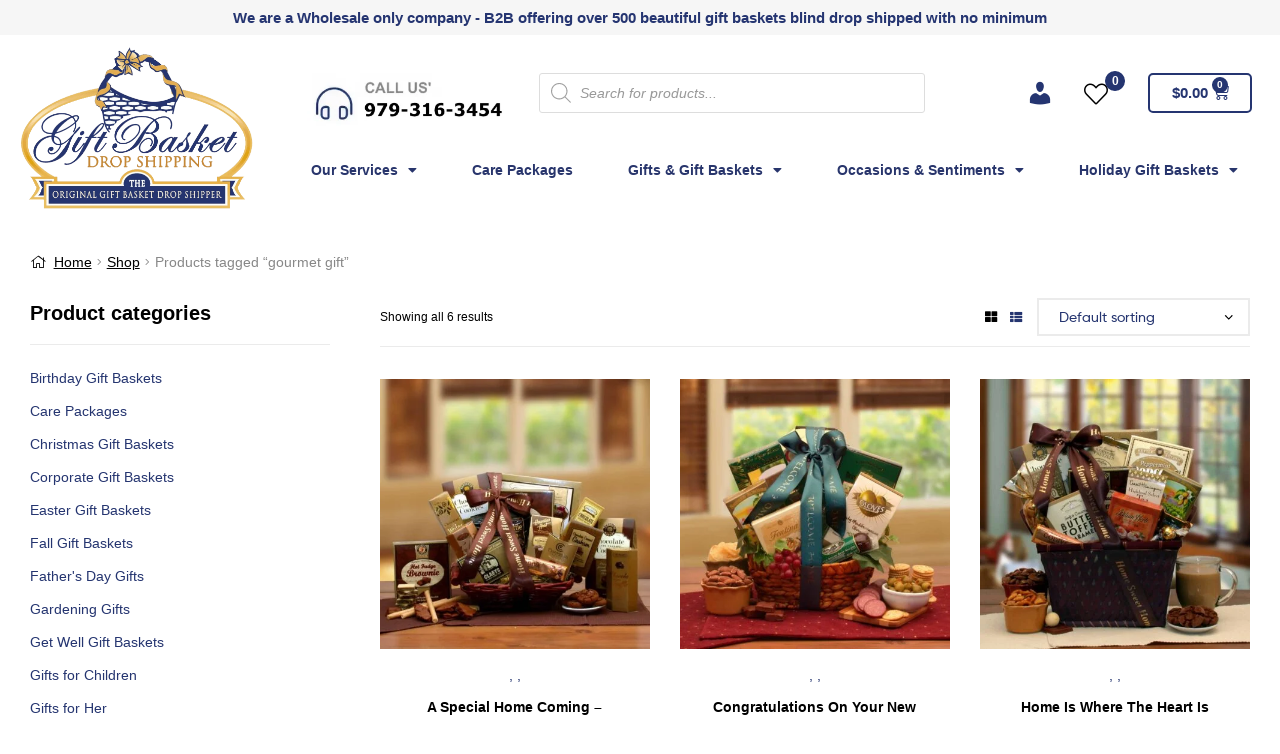

--- FILE ---
content_type: text/html; charset=UTF-8
request_url: https://wholesalegiftbasketdropshipper.com/product-tag/gourmet-gift/
body_size: 42666
content:
<!DOCTYPE html>
<html lang="en-US">
<head>
	<meta charset="UTF-8">
	<meta name="viewport" content="width=device-width, initial-scale=1.0, viewport-fit=cover" />						
				<title>gourmet gift &#8211; Wholesale Gift Basket Drop Shipper &#8211; Wholesale Gift Baskets Drop Shipped by Gift Basket Drop Shipping</title><link rel="stylesheet" href="https://wholesalegiftbasketdropshipper.com/wp-content/cache/min/1/333138a8c90b6ca44e0efb4fbed32864.css" media="all" data-minify="1" />
<meta name='robots' content='max-image-preview:large' />
<link rel="dns-prefetch" href="//fonts.googleapis.com">
<link rel="dns-prefetch" href="//s.w.org">

<link rel="preload" as="font" type="font/woff2" crossorigin="anonymous" href="https://wholesalegiftbasketdropshipper.com/wp-content/themes/ekommart/assets/fonts/new/Gilroy-Medium.woff2">
<link rel="preload" as="font" type="font/woff2" crossorigin="anonymous" href="https://wholesalegiftbasketdropshipper.com/wp-content/themes/ekommart/assets/fonts/new/Gilroy-Bold.woff2">
<link rel="preload" as="font" type="font/woff2" crossorigin="anonymous" href="https://wholesalegiftbasketdropshipper.com/wp-content/themes/ekommart/assets/fonts/ekommart-icon.woff2">
<link rel='dns-prefetch' href='//hcaptcha.com' />
<link rel="alternate" type="application/rss+xml" title="Wholesale Gift Basket Drop Shipper - Wholesale Gift Baskets Drop Shipped by Gift Basket Drop Shipping &raquo; Feed" href="https://wholesalegiftbasketdropshipper.com/feed/" />
<link rel="alternate" type="application/rss+xml" title="Wholesale Gift Basket Drop Shipper - Wholesale Gift Baskets Drop Shipped by Gift Basket Drop Shipping &raquo; Comments Feed" href="https://wholesalegiftbasketdropshipper.com/comments/feed/" />
<link rel="alternate" type="application/rss+xml" title="Wholesale Gift Basket Drop Shipper - Wholesale Gift Baskets Drop Shipped by Gift Basket Drop Shipping &raquo; gourmet gift Tag Feed" href="https://wholesalegiftbasketdropshipper.com/product-tag/gourmet-gift/feed/" />


<style id='dashicons-inline-css' type='text/css'>
[data-font="Dashicons"]:before {font-family: 'Dashicons' !important;content: attr(data-icon) !important;speak: none !important;font-weight: normal !important;font-variant: normal !important;text-transform: none !important;line-height: 1 !important;font-style: normal !important;-webkit-font-smoothing: antialiased !important;-moz-osx-font-smoothing: grayscale !important;}
</style>



<style id='lrm-modal-skin-inline-css' type='text/css'>
 :root{--lrm-border-radius: 0px;}  :root{--lrm-input-bg: #f7f7f7;}  :root{--lrm-input-bottom-border-color: #d2d8d8;}  :root{--lrm-input-active-bottom-border-color: #2980b9;}  .lrm-form a.button,.lrm-form button,.lrm-form button[type=submit],.lrm-form #buddypress input[type=submit],.lrm-form .gform_wrapper input.gform_button[type=submit],.lrm-form input[type=submit]{color: #ffffff;}  .lrm-form a.button,.lrm-form button,.lrm-form button[type=submit],.lrm-form #buddypress input[type=submit],.lrm-form .gform_wrapper input.gform_button[type=submit],.lrm-form input[type=submit]{background-color: #0f2d75;}  .lrm-user-modal-container .lrm-switcher a{background-color: #d2d8d8;}  .lrm-user-modal-container .lrm-switcher a{color: #809191;}
</style>
<style id='wp-emoji-styles-inline-css' type='text/css'>

	img.wp-smiley, img.emoji {
		display: inline !important;
		border: none !important;
		box-shadow: none !important;
		height: 1em !important;
		width: 1em !important;
		margin: 0 0.07em !important;
		vertical-align: -0.1em !important;
		background: none !important;
		padding: 0 !important;
	}
</style>

<style id='wp-block-library-theme-inline-css' type='text/css'>
.wp-block-audio :where(figcaption){color:#555;font-size:13px;text-align:center}.is-dark-theme .wp-block-audio :where(figcaption){color:#ffffffa6}.wp-block-audio{margin:0 0 1em}.wp-block-code{border:1px solid #ccc;border-radius:4px;font-family:Menlo,Consolas,monaco,monospace;padding:.8em 1em}.wp-block-embed :where(figcaption){color:#555;font-size:13px;text-align:center}.is-dark-theme .wp-block-embed :where(figcaption){color:#ffffffa6}.wp-block-embed{margin:0 0 1em}.blocks-gallery-caption{color:#555;font-size:13px;text-align:center}.is-dark-theme .blocks-gallery-caption{color:#ffffffa6}:root :where(.wp-block-image figcaption){color:#555;font-size:13px;text-align:center}.is-dark-theme :root :where(.wp-block-image figcaption){color:#ffffffa6}.wp-block-image{margin:0 0 1em}.wp-block-pullquote{border-bottom:4px solid;border-top:4px solid;color:currentColor;margin-bottom:1.75em}.wp-block-pullquote cite,.wp-block-pullquote footer,.wp-block-pullquote__citation{color:currentColor;font-size:.8125em;font-style:normal;text-transform:uppercase}.wp-block-quote{border-left:.25em solid;margin:0 0 1.75em;padding-left:1em}.wp-block-quote cite,.wp-block-quote footer{color:currentColor;font-size:.8125em;font-style:normal;position:relative}.wp-block-quote.has-text-align-right{border-left:none;border-right:.25em solid;padding-left:0;padding-right:1em}.wp-block-quote.has-text-align-center{border:none;padding-left:0}.wp-block-quote.is-large,.wp-block-quote.is-style-large,.wp-block-quote.is-style-plain{border:none}.wp-block-search .wp-block-search__label{font-weight:700}.wp-block-search__button{border:1px solid #ccc;padding:.375em .625em}:where(.wp-block-group.has-background){padding:1.25em 2.375em}.wp-block-separator.has-css-opacity{opacity:.4}.wp-block-separator{border:none;border-bottom:2px solid;margin-left:auto;margin-right:auto}.wp-block-separator.has-alpha-channel-opacity{opacity:1}.wp-block-separator:not(.is-style-wide):not(.is-style-dots){width:100px}.wp-block-separator.has-background:not(.is-style-dots){border-bottom:none;height:1px}.wp-block-separator.has-background:not(.is-style-wide):not(.is-style-dots){height:2px}.wp-block-table{margin:0 0 1em}.wp-block-table td,.wp-block-table th{word-break:normal}.wp-block-table :where(figcaption){color:#555;font-size:13px;text-align:center}.is-dark-theme .wp-block-table :where(figcaption){color:#ffffffa6}.wp-block-video :where(figcaption){color:#555;font-size:13px;text-align:center}.is-dark-theme .wp-block-video :where(figcaption){color:#ffffffa6}.wp-block-video{margin:0 0 1em}:root :where(.wp-block-template-part.has-background){margin-bottom:0;margin-top:0;padding:1.25em 2.375em}
</style>




<style id='yith-wcwl-main-inline-css' type='text/css'>
.yith-wcwl-share li a{color: #FFFFFF;}.yith-wcwl-share li a:hover{color: #FFFFFF;}.yith-wcwl-share a.facebook{background: #39599E; background-color: #39599E;}.yith-wcwl-share a.facebook:hover{background: #39599E; background-color: #39599E;}.yith-wcwl-share a.twitter{background: #45AFE2; background-color: #45AFE2;}.yith-wcwl-share a.twitter:hover{background: #39599E; background-color: #39599E;}.yith-wcwl-share a.pinterest{background: #AB2E31; background-color: #AB2E31;}.yith-wcwl-share a.pinterest:hover{background: #39599E; background-color: #39599E;}.yith-wcwl-share a.email{background: #FBB102; background-color: #FBB102;}.yith-wcwl-share a.email:hover{background: #39599E; background-color: #39599E;}.yith-wcwl-share a.whatsapp{background: #00A901; background-color: #00A901;}.yith-wcwl-share a.whatsapp:hover{background: #39599E; background-color: #39599E;}
</style>

<style id='classic-theme-styles-inline-css' type='text/css'>
/*! This file is auto-generated */
.wp-block-button__link{color:#fff;background-color:#32373c;border-radius:9999px;box-shadow:none;text-decoration:none;padding:calc(.667em + 2px) calc(1.333em + 2px);font-size:1.125em}.wp-block-file__button{background:#32373c;color:#fff;text-decoration:none}
</style>
<style id='global-styles-inline-css' type='text/css'>
:root{--wp--preset--aspect-ratio--square: 1;--wp--preset--aspect-ratio--4-3: 4/3;--wp--preset--aspect-ratio--3-4: 3/4;--wp--preset--aspect-ratio--3-2: 3/2;--wp--preset--aspect-ratio--2-3: 2/3;--wp--preset--aspect-ratio--16-9: 16/9;--wp--preset--aspect-ratio--9-16: 9/16;--wp--preset--color--black: #000000;--wp--preset--color--cyan-bluish-gray: #abb8c3;--wp--preset--color--white: #ffffff;--wp--preset--color--pale-pink: #f78da7;--wp--preset--color--vivid-red: #cf2e2e;--wp--preset--color--luminous-vivid-orange: #ff6900;--wp--preset--color--luminous-vivid-amber: #fcb900;--wp--preset--color--light-green-cyan: #7bdcb5;--wp--preset--color--vivid-green-cyan: #00d084;--wp--preset--color--pale-cyan-blue: #8ed1fc;--wp--preset--color--vivid-cyan-blue: #0693e3;--wp--preset--color--vivid-purple: #9b51e0;--wp--preset--gradient--vivid-cyan-blue-to-vivid-purple: linear-gradient(135deg,rgba(6,147,227,1) 0%,rgb(155,81,224) 100%);--wp--preset--gradient--light-green-cyan-to-vivid-green-cyan: linear-gradient(135deg,rgb(122,220,180) 0%,rgb(0,208,130) 100%);--wp--preset--gradient--luminous-vivid-amber-to-luminous-vivid-orange: linear-gradient(135deg,rgba(252,185,0,1) 0%,rgba(255,105,0,1) 100%);--wp--preset--gradient--luminous-vivid-orange-to-vivid-red: linear-gradient(135deg,rgba(255,105,0,1) 0%,rgb(207,46,46) 100%);--wp--preset--gradient--very-light-gray-to-cyan-bluish-gray: linear-gradient(135deg,rgb(238,238,238) 0%,rgb(169,184,195) 100%);--wp--preset--gradient--cool-to-warm-spectrum: linear-gradient(135deg,rgb(74,234,220) 0%,rgb(151,120,209) 20%,rgb(207,42,186) 40%,rgb(238,44,130) 60%,rgb(251,105,98) 80%,rgb(254,248,76) 100%);--wp--preset--gradient--blush-light-purple: linear-gradient(135deg,rgb(255,206,236) 0%,rgb(152,150,240) 100%);--wp--preset--gradient--blush-bordeaux: linear-gradient(135deg,rgb(254,205,165) 0%,rgb(254,45,45) 50%,rgb(107,0,62) 100%);--wp--preset--gradient--luminous-dusk: linear-gradient(135deg,rgb(255,203,112) 0%,rgb(199,81,192) 50%,rgb(65,88,208) 100%);--wp--preset--gradient--pale-ocean: linear-gradient(135deg,rgb(255,245,203) 0%,rgb(182,227,212) 50%,rgb(51,167,181) 100%);--wp--preset--gradient--electric-grass: linear-gradient(135deg,rgb(202,248,128) 0%,rgb(113,206,126) 100%);--wp--preset--gradient--midnight: linear-gradient(135deg,rgb(2,3,129) 0%,rgb(40,116,252) 100%);--wp--preset--font-size--small: 14px;--wp--preset--font-size--medium: 23px;--wp--preset--font-size--large: 26px;--wp--preset--font-size--x-large: 42px;--wp--preset--font-size--normal: 16px;--wp--preset--font-size--huge: 37px;--wp--preset--spacing--20: 0.44rem;--wp--preset--spacing--30: 0.67rem;--wp--preset--spacing--40: 1rem;--wp--preset--spacing--50: 1.5rem;--wp--preset--spacing--60: 2.25rem;--wp--preset--spacing--70: 3.38rem;--wp--preset--spacing--80: 5.06rem;--wp--preset--shadow--natural: 6px 6px 9px rgba(0, 0, 0, 0.2);--wp--preset--shadow--deep: 12px 12px 50px rgba(0, 0, 0, 0.4);--wp--preset--shadow--sharp: 6px 6px 0px rgba(0, 0, 0, 0.2);--wp--preset--shadow--outlined: 6px 6px 0px -3px rgba(255, 255, 255, 1), 6px 6px rgba(0, 0, 0, 1);--wp--preset--shadow--crisp: 6px 6px 0px rgba(0, 0, 0, 1);}:where(.is-layout-flex){gap: 0.5em;}:where(.is-layout-grid){gap: 0.5em;}body .is-layout-flex{display: flex;}.is-layout-flex{flex-wrap: wrap;align-items: center;}.is-layout-flex > :is(*, div){margin: 0;}body .is-layout-grid{display: grid;}.is-layout-grid > :is(*, div){margin: 0;}:where(.wp-block-columns.is-layout-flex){gap: 2em;}:where(.wp-block-columns.is-layout-grid){gap: 2em;}:where(.wp-block-post-template.is-layout-flex){gap: 1.25em;}:where(.wp-block-post-template.is-layout-grid){gap: 1.25em;}.has-black-color{color: var(--wp--preset--color--black) !important;}.has-cyan-bluish-gray-color{color: var(--wp--preset--color--cyan-bluish-gray) !important;}.has-white-color{color: var(--wp--preset--color--white) !important;}.has-pale-pink-color{color: var(--wp--preset--color--pale-pink) !important;}.has-vivid-red-color{color: var(--wp--preset--color--vivid-red) !important;}.has-luminous-vivid-orange-color{color: var(--wp--preset--color--luminous-vivid-orange) !important;}.has-luminous-vivid-amber-color{color: var(--wp--preset--color--luminous-vivid-amber) !important;}.has-light-green-cyan-color{color: var(--wp--preset--color--light-green-cyan) !important;}.has-vivid-green-cyan-color{color: var(--wp--preset--color--vivid-green-cyan) !important;}.has-pale-cyan-blue-color{color: var(--wp--preset--color--pale-cyan-blue) !important;}.has-vivid-cyan-blue-color{color: var(--wp--preset--color--vivid-cyan-blue) !important;}.has-vivid-purple-color{color: var(--wp--preset--color--vivid-purple) !important;}.has-black-background-color{background-color: var(--wp--preset--color--black) !important;}.has-cyan-bluish-gray-background-color{background-color: var(--wp--preset--color--cyan-bluish-gray) !important;}.has-white-background-color{background-color: var(--wp--preset--color--white) !important;}.has-pale-pink-background-color{background-color: var(--wp--preset--color--pale-pink) !important;}.has-vivid-red-background-color{background-color: var(--wp--preset--color--vivid-red) !important;}.has-luminous-vivid-orange-background-color{background-color: var(--wp--preset--color--luminous-vivid-orange) !important;}.has-luminous-vivid-amber-background-color{background-color: var(--wp--preset--color--luminous-vivid-amber) !important;}.has-light-green-cyan-background-color{background-color: var(--wp--preset--color--light-green-cyan) !important;}.has-vivid-green-cyan-background-color{background-color: var(--wp--preset--color--vivid-green-cyan) !important;}.has-pale-cyan-blue-background-color{background-color: var(--wp--preset--color--pale-cyan-blue) !important;}.has-vivid-cyan-blue-background-color{background-color: var(--wp--preset--color--vivid-cyan-blue) !important;}.has-vivid-purple-background-color{background-color: var(--wp--preset--color--vivid-purple) !important;}.has-black-border-color{border-color: var(--wp--preset--color--black) !important;}.has-cyan-bluish-gray-border-color{border-color: var(--wp--preset--color--cyan-bluish-gray) !important;}.has-white-border-color{border-color: var(--wp--preset--color--white) !important;}.has-pale-pink-border-color{border-color: var(--wp--preset--color--pale-pink) !important;}.has-vivid-red-border-color{border-color: var(--wp--preset--color--vivid-red) !important;}.has-luminous-vivid-orange-border-color{border-color: var(--wp--preset--color--luminous-vivid-orange) !important;}.has-luminous-vivid-amber-border-color{border-color: var(--wp--preset--color--luminous-vivid-amber) !important;}.has-light-green-cyan-border-color{border-color: var(--wp--preset--color--light-green-cyan) !important;}.has-vivid-green-cyan-border-color{border-color: var(--wp--preset--color--vivid-green-cyan) !important;}.has-pale-cyan-blue-border-color{border-color: var(--wp--preset--color--pale-cyan-blue) !important;}.has-vivid-cyan-blue-border-color{border-color: var(--wp--preset--color--vivid-cyan-blue) !important;}.has-vivid-purple-border-color{border-color: var(--wp--preset--color--vivid-purple) !important;}.has-vivid-cyan-blue-to-vivid-purple-gradient-background{background: var(--wp--preset--gradient--vivid-cyan-blue-to-vivid-purple) !important;}.has-light-green-cyan-to-vivid-green-cyan-gradient-background{background: var(--wp--preset--gradient--light-green-cyan-to-vivid-green-cyan) !important;}.has-luminous-vivid-amber-to-luminous-vivid-orange-gradient-background{background: var(--wp--preset--gradient--luminous-vivid-amber-to-luminous-vivid-orange) !important;}.has-luminous-vivid-orange-to-vivid-red-gradient-background{background: var(--wp--preset--gradient--luminous-vivid-orange-to-vivid-red) !important;}.has-very-light-gray-to-cyan-bluish-gray-gradient-background{background: var(--wp--preset--gradient--very-light-gray-to-cyan-bluish-gray) !important;}.has-cool-to-warm-spectrum-gradient-background{background: var(--wp--preset--gradient--cool-to-warm-spectrum) !important;}.has-blush-light-purple-gradient-background{background: var(--wp--preset--gradient--blush-light-purple) !important;}.has-blush-bordeaux-gradient-background{background: var(--wp--preset--gradient--blush-bordeaux) !important;}.has-luminous-dusk-gradient-background{background: var(--wp--preset--gradient--luminous-dusk) !important;}.has-pale-ocean-gradient-background{background: var(--wp--preset--gradient--pale-ocean) !important;}.has-electric-grass-gradient-background{background: var(--wp--preset--gradient--electric-grass) !important;}.has-midnight-gradient-background{background: var(--wp--preset--gradient--midnight) !important;}.has-small-font-size{font-size: var(--wp--preset--font-size--small) !important;}.has-medium-font-size{font-size: var(--wp--preset--font-size--medium) !important;}.has-large-font-size{font-size: var(--wp--preset--font-size--large) !important;}.has-x-large-font-size{font-size: var(--wp--preset--font-size--x-large) !important;}
:where(.wp-block-post-template.is-layout-flex){gap: 1.25em;}:where(.wp-block-post-template.is-layout-grid){gap: 1.25em;}
:where(.wp-block-columns.is-layout-flex){gap: 2em;}:where(.wp-block-columns.is-layout-grid){gap: 2em;}
:root :where(.wp-block-pullquote){font-size: 1.5em;line-height: 1.6;}
</style>





<style id='woocommerce-inline-inline-css' type='text/css'>
.woocommerce form .form-row .required { visibility: visible; }
</style>




<link rel='stylesheet' id='elementor-post-4142-css' href='https://wholesalegiftbasketdropshipper.com/wp-content/uploads/elementor/css/post-4142.css?ver=1727072260' type='text/css' media='all' />


<link rel='stylesheet' id='elementor-post-6412-css' href='https://wholesalegiftbasketdropshipper.com/wp-content/uploads/elementor/css/post-6412.css?ver=1727072260' type='text/css' media='all' />

<link rel='stylesheet' id='elementor-global-css' href='https://wholesalegiftbasketdropshipper.com/wp-content/uploads/elementor/css/global.css?ver=1727072261' type='text/css' media='all' />
<link rel='stylesheet' id='elementor-post-22351-css' href='https://wholesalegiftbasketdropshipper.com/wp-content/uploads/elementor/css/post-22351.css?ver=1727072261' type='text/css' media='all' />











<script type="text/javascript" src="https://wholesalegiftbasketdropshipper.com/wp-includes/js/jquery/jquery.min.js?ver=3.7.1" id="jquery-core-js" defer></script>




<script type="text/javascript" id="wc-add-to-cart-js-extra">
/* <![CDATA[ */
var wc_add_to_cart_params = {"ajax_url":"\/wp-admin\/admin-ajax.php","wc_ajax_url":"\/?wc-ajax=%%endpoint%%","i18n_view_cart":"View cart","cart_url":"https:\/\/wholesalegiftbasketdropshipper.com\/cart\/","is_cart":"","cart_redirect_after_add":"no"};
/* ]]> */
</script>


<script type="text/javascript" id="woocommerce-js-extra">
/* <![CDATA[ */
var woocommerce_params = {"ajax_url":"\/wp-admin\/admin-ajax.php","wc_ajax_url":"\/?wc-ajax=%%endpoint%%","i18n_password_show":"Show password","i18n_password_hide":"Hide password"};
/* ]]> */
</script>




<link rel="https://api.w.org/" href="https://wholesalegiftbasketdropshipper.com/wp-json/" /><link rel="alternate" title="JSON" type="application/json" href="https://wholesalegiftbasketdropshipper.com/wp-json/wp/v2/product_tag/712" /><link rel="EditURI" type="application/rsd+xml" title="RSD" href="https://wholesalegiftbasketdropshipper.com/xmlrpc.php?rsd" />
<meta name="generator" content="WordPress 6.6.4" />
<meta name="generator" content="WooCommerce 9.8.6" />
<meta name="generator" content="Redux 4.5.10" />			<style type="text/css">
				p.user_not_wholesale {
					text-align: center;
				}
				p.user_not_wholesale a {
					text-decoration: none;
					border: 2px solid #333;
					color: #333;
					padding: 10px 60px;
				}
			</style>
			<style>
.h-captcha{position:relative;display:block;margin-bottom:2rem;padding:0;clear:both}.h-captcha[data-size="normal"]{width:302px;height:76px}.h-captcha[data-size="compact"]{width:158px;height:138px}.h-captcha[data-size="invisible"]{display:none}.h-captcha iframe{z-index:1}.h-captcha::before{content:"";display:block;position:absolute;top:0;left:0;background:url(https://wholesalegiftbasketdropshipper.com/wp-content/plugins/hcaptcha-for-forms-and-more/assets/images/hcaptcha-div-logo.svg) no-repeat;border:1px solid #fff0;border-radius:4px;box-sizing:border-box}.h-captcha::after{content:"The hCaptcha loading is delayed until user interaction.";font-family:-apple-system,system-ui,BlinkMacSystemFont,"Segoe UI",Roboto,Oxygen,Ubuntu,"Helvetica Neue",Arial,sans-serif;font-size:10px;font-weight:500;position:absolute;top:0;bottom:0;left:0;right:0;box-sizing:border-box;color:#bf1722;opacity:0}.h-captcha:not(:has(iframe))::after{animation:hcap-msg-fade-in .3s ease forwards;animation-delay:2s}.h-captcha:has(iframe)::after{animation:none;opacity:0}@keyframes hcap-msg-fade-in{to{opacity:1}}.h-captcha[data-size="normal"]::before{width:302px;height:76px;background-position:93.8% 28%}.h-captcha[data-size="normal"]::after{width:302px;height:76px;display:flex;flex-wrap:wrap;align-content:center;line-height:normal;padding:0 75px 0 10px}.h-captcha[data-size="compact"]::before{width:158px;height:138px;background-position:49.9% 78.8%}.h-captcha[data-size="compact"]::after{width:158px;height:138px;text-align:center;line-height:normal;padding:24px 10px 10px 10px}.h-captcha[data-theme="light"]::before,body.is-light-theme .h-captcha[data-theme="auto"]::before,.h-captcha[data-theme="auto"]::before{background-color:#fafafa;border:1px solid #e0e0e0}.h-captcha[data-theme="dark"]::before,body.is-dark-theme .h-captcha[data-theme="auto"]::before,html.wp-dark-mode-active .h-captcha[data-theme="auto"]::before,html.drdt-dark-mode .h-captcha[data-theme="auto"]::before{background-image:url(https://wholesalegiftbasketdropshipper.com/wp-content/plugins/hcaptcha-for-forms-and-more/assets/images/hcaptcha-div-logo-white.svg);background-repeat:no-repeat;background-color:#333;border:1px solid #f5f5f5}@media (prefers-color-scheme:dark){.h-captcha[data-theme="auto"]::before{background-image:url(https://wholesalegiftbasketdropshipper.com/wp-content/plugins/hcaptcha-for-forms-and-more/assets/images/hcaptcha-div-logo-white.svg);background-repeat:no-repeat;background-color:#333;border:1px solid #f5f5f5}}.h-captcha[data-theme="custom"]::before{background-color:initial}.h-captcha[data-size="invisible"]::before,.h-captcha[data-size="invisible"]::after{display:none}.h-captcha iframe{position:relative}div[style*="z-index: 2147483647"] div[style*="border-width: 11px"][style*="position: absolute"][style*="pointer-events: none"]{border-style:none}
</style>
<style>
.elementor-widget-login .h-captcha{margin-bottom:0}
</style>
<style>
            #nav_menu-4 {
                display: none !important;
            }
        </style>		<style>
			.dgwt-wcas-ico-magnifier,.dgwt-wcas-ico-magnifier-handler{max-width:20px}.dgwt-wcas-search-wrapp{max-width:800px}		</style>
			<style>
		.dgwt-wcas-search-wrapp {
			max-width: none;
		}
		.ekommart-handheld-footer-bar ul li.search.active .site-search{
			bottom: -100%;
		}
	</style>
			<noscript><style>.woocommerce-product-gallery{ opacity: 1 !important; }</style></noscript>
	<meta name="generator" content="Elementor 3.18.3; features: e_dom_optimization, e_optimized_assets_loading, additional_custom_breakpoints, block_editor_assets_optimize, e_image_loading_optimization; settings: css_print_method-external, google_font-enabled, font_display-auto">
<style>
span[data-name="hcap-cf7"] .h-captcha{margin-bottom:0}span[data-name="hcap-cf7"]~input[type="submit"],span[data-name="hcap-cf7"]~button[type="submit"]{margin-top:2rem}
</style>
<link rel="icon" href="https://wholesalegiftbasketdropshipper.com/wp-content/uploads/2020/03/cropped-gift_basket_drop_shipping_large-32x32.jpg" sizes="32x32" />
<link rel="icon" href="https://wholesalegiftbasketdropshipper.com/wp-content/uploads/2020/03/cropped-gift_basket_drop_shipping_large-192x192.jpg" sizes="192x192" />
<link rel="apple-touch-icon" href="https://wholesalegiftbasketdropshipper.com/wp-content/uploads/2020/03/cropped-gift_basket_drop_shipping_large-180x180.jpg" />
<meta name="msapplication-TileImage" content="https://wholesalegiftbasketdropshipper.com/wp-content/uploads/2020/03/cropped-gift_basket_drop_shipping_large-270x270.jpg" />
<script src="https://ajax.googleapis.com/ajax/libs/jquery/3.6.0/jquery.min.js" defer></script>
  		<style type="text/css" id="wp-custom-css">
			.vertical-navigation{
    display: none;
}

h1.breadcrumb-heading{
	display: none !important;
}

.header-divider.desktop-hide-down {
    display: none !important;
}

.header-6 .header-navigation {
    padding-top: 0px;
    padding-bottom: 10px;
    border-bottom: solid 1px #beafa459;
}


.ekommart-breadcrumb {
	margin-top: 30px;
margin-bottom: 80px;
}

.header-main {
padding-bottom: 0;
}
.ekommart-breadcrumb {
    padding-right: 1000px;
   margin-bottom: 0;
}

ul.products li.product .posted-in a, ul.products .wc-block-grid__product .posted-in a, .wc-block-grid__products li.product .posted-in a, .wc-block-grid__products .wc-block-grid__product .posted-in a 
{

    display: none;
}

/* ...WS-Dashboard... */
nav.woocommerce-MyAccount-navigation.acc-nav {
    width: 100%;
}

.woocommerce-MyAccount-content.log-details{
	float: left;
}
.header-6 .header-top-inner {
justify-content: center;
}
.header-6 .site-welcome {
    flex: 0;
}

 .main-navigation {
	margin-left:-4em !important;
	 width:110% !important;
	 margin-top:-30px;

}

.site-branding {
	margin-top:-10px;
	margin-bottom:30px
}

.site-header-account .account-dropdown button
{ Color: white !important; }

ul#menu-primary-main-1 {
	display:flex;
	flex-wrap:wrap !important;
	justify-content:space-evenly;
	line-height:1em
}

.main-navigation ul.menu, .main-navigation ul.nav-menu {
//	margin-bottom:-20px;
}

.wwp-wholesale-pricing-details {
	display:flex;
	gap:20px;
}

.woocommerce-terms-and-conditions-wrapper {
	display:none;
}

.woocommerce-info {
	display:none;
}

.woocommerce-MyAccount-navigation-link.woocommerce-MyAccount-navigation-link--downloads {
	display:none !important;
}

.header-sticky > .col-full > .header-group-layout > .main-navigation > .primary-navigation {
width:120%;
}

.header-sticky > .col-full > .header-group-layout > .header-group-action {
	margin-top: 50px !important;
	margin-left: -50px !important;
}

#menu-item-1582 {
	display:none;
}

.ekommart-breadcrumb {
	text-align:left !important;
	padding-bottom:25px !important;
	padding-right:0px !important;
}

.inline-checkbox-label {
    display: inline-block !important;
}

.post-21667 > .entry-header {
	display:none
}

.lrm-form a.button, .lrm-form button, .lrm-form button[type=submit], .lrm-form #buddypress input[type=submit], .lrm-form input[type=submit] {
	margin-bottom:20px;
	padding:10px;
	border-radius:5px;
}

.ekommart-mobile-nav {
	display:none;
}		</style>
		<style id="ekommart_options-dynamic-css" title="dynamic-css" class="redux-options-output">.site-header .site-branding img{width:225px;}body, button, input, textarea{font-family:Arial, Helvetica, sans-serif;font-weight:400;font-style:normal;}.mobile-navigation ul li{border-color:#ffffff;}.ekommart-mobile-nav .ekommart-social{border-top-color:#ffffff;}.ekommart-breadcrumb, .ekommart-breadcrumb .breadcrumb-heading, .ekommart-breadcrumb a{color:#000000;}.ekommart-breadcrumb{background-color:transparent;}.ekommart-breadcrumb{padding-top:00px;padding-right:850px;padding-bottom:50px;}</style><noscript><style id="rocket-lazyload-nojs-css">.rll-youtube-player, [data-lazy-src]{display:none !important;}</style></noscript></head>
<body class="archive tax-product_tag term-gourmet-gift term-712 wp-custom-logo wp-embed-responsive theme-ekommart woocommerce woocommerce-page woocommerce-no-js has-post-thumbnail ekommart-layout-wide blog-style-4 woocommerce-active product-style-4 ekommart-archive-product ekommart-sidebar-left ekommart-footer-builder elementor-default elementor-kit-6412 tgwc-woocommerce-customize-my-account">
    <div id="page" class="hfeed site">
    		<div data-elementor-type="header" data-elementor-id="22351" class="elementor elementor-22351 elementor-location-header" data-elementor-post-type="elementor_library">
								<section class="elementor-section elementor-top-section elementor-element elementor-element-c1caadc elementor-section-boxed elementor-section-height-default elementor-section-height-default" data-id="c1caadc" data-element_type="section">
							<div class="elementor-background-overlay"></div>
							<div class="elementor-container elementor-column-gap-default">
					<div class="elementor-column elementor-col-100 elementor-top-column elementor-element elementor-element-a6eb558" data-id="a6eb558" data-element_type="column" data-settings="{&quot;background_background&quot;:&quot;classic&quot;}">
			<div class="elementor-widget-wrap elementor-element-populated">
								<div class="elementor-element elementor-element-45a2bec elementor-widget elementor-widget-heading" data-id="45a2bec" data-element_type="widget" data-widget_type="heading.default">
				<div class="elementor-widget-container">
			<h2 class="elementor-heading-title elementor-size-small">
We are a Wholesale only company - B2B offering over 500 beautiful gift baskets blind drop shipped with no minimum</h2>		</div>
				</div>
					</div>
		</div>
							</div>
		</section>
				<section class="elementor-section elementor-top-section elementor-element elementor-element-54c04ab elementor-section-boxed elementor-section-height-default elementor-section-height-default" data-id="54c04ab" data-element_type="section">
						<div class="elementor-container elementor-column-gap-default">
					<div class="elementor-column elementor-col-33 elementor-top-column elementor-element elementor-element-5555709" data-id="5555709" data-element_type="column">
			<div class="elementor-widget-wrap elementor-element-populated">
								<div class="elementor-element elementor-element-cd80d0d elementor-widget elementor-widget-theme-site-logo elementor-widget-image" data-id="cd80d0d" data-element_type="widget" data-widget_type="theme-site-logo.default">
				<div class="elementor-widget-container">
											<a href="https://wholesalegiftbasketdropshipper.com">
			<img fetchpriority="high" width="1000" height="656" src="data:image/svg+xml,%3Csvg%20xmlns='http://www.w3.org/2000/svg'%20viewBox='0%200%201000%20656'%3E%3C/svg%3E" class="attachment-full size-full wp-image-986" alt="Wholesale Gift Basket Drop Shipping" data-lazy-srcset="https://wholesalegiftbasketdropshipper.com/wp-content/uploads/2020/03/gift_basket_drop_shipping_large.png 1000w, https://wholesalegiftbasketdropshipper.com/wp-content/uploads/2020/03/gift_basket_drop_shipping_large-800x525.png 800w, https://wholesalegiftbasketdropshipper.com/wp-content/uploads/2020/03/gift_basket_drop_shipping_large-64x42.png 64w, https://wholesalegiftbasketdropshipper.com/wp-content/uploads/2020/03/gift_basket_drop_shipping_large-300x197.png 300w, https://wholesalegiftbasketdropshipper.com/wp-content/uploads/2020/03/gift_basket_drop_shipping_large-768x504.png 768w, https://wholesalegiftbasketdropshipper.com/wp-content/uploads/2020/03/gift_basket_drop_shipping_large-980x643.png 980w, https://wholesalegiftbasketdropshipper.com/wp-content/uploads/2020/03/gift_basket_drop_shipping_large-480x315.png 480w" data-lazy-sizes="(max-width: 1000px) 100vw, 1000px" data-lazy-src="https://wholesalegiftbasketdropshipper.com/wp-content/uploads/2020/03/gift_basket_drop_shipping_large.png" /><noscript><img fetchpriority="high" width="1000" height="656" src="https://wholesalegiftbasketdropshipper.com/wp-content/uploads/2020/03/gift_basket_drop_shipping_large.png" class="attachment-full size-full wp-image-986" alt="Wholesale Gift Basket Drop Shipping" srcset="https://wholesalegiftbasketdropshipper.com/wp-content/uploads/2020/03/gift_basket_drop_shipping_large.png 1000w, https://wholesalegiftbasketdropshipper.com/wp-content/uploads/2020/03/gift_basket_drop_shipping_large-800x525.png 800w, https://wholesalegiftbasketdropshipper.com/wp-content/uploads/2020/03/gift_basket_drop_shipping_large-64x42.png 64w, https://wholesalegiftbasketdropshipper.com/wp-content/uploads/2020/03/gift_basket_drop_shipping_large-300x197.png 300w, https://wholesalegiftbasketdropshipper.com/wp-content/uploads/2020/03/gift_basket_drop_shipping_large-768x504.png 768w, https://wholesalegiftbasketdropshipper.com/wp-content/uploads/2020/03/gift_basket_drop_shipping_large-980x643.png 980w, https://wholesalegiftbasketdropshipper.com/wp-content/uploads/2020/03/gift_basket_drop_shipping_large-480x315.png 480w" sizes="(max-width: 1000px) 100vw, 1000px" /></noscript>				</a>
											</div>
				</div>
					</div>
		</div>
				<div class="elementor-column elementor-col-66 elementor-top-column elementor-element elementor-element-47eeed7" data-id="47eeed7" data-element_type="column">
			<div class="elementor-widget-wrap elementor-element-populated">
								<div class="elementor-element elementor-element-6af8a1c elementor-hidden-desktop elementor-hidden-tablet elementor-widget elementor-widget-image" data-id="6af8a1c" data-element_type="widget" data-widget_type="image.default">
				<div class="elementor-widget-container">
															<img width="330" height="90" src="data:image/svg+xml,%3Csvg%20xmlns='http://www.w3.org/2000/svg'%20viewBox='0%200%20330%2090'%3E%3C/svg%3E" class="attachment-large size-large wp-image-26284" alt="" data-lazy-srcset="https://wholesalegiftbasketdropshipper.com/wp-content/uploads/2023/09/call-us2.png 330w, https://wholesalegiftbasketdropshipper.com/wp-content/uploads/2023/09/call-us2-300x82.png 300w, https://wholesalegiftbasketdropshipper.com/wp-content/uploads/2023/09/call-us2-64x17.png 64w" data-lazy-sizes="(max-width: 330px) 100vw, 330px" data-lazy-src="https://wholesalegiftbasketdropshipper.com/wp-content/uploads/2023/09/call-us2.png" /><noscript><img width="330" height="90" src="https://wholesalegiftbasketdropshipper.com/wp-content/uploads/2023/09/call-us2.png" class="attachment-large size-large wp-image-26284" alt="" srcset="https://wholesalegiftbasketdropshipper.com/wp-content/uploads/2023/09/call-us2.png 330w, https://wholesalegiftbasketdropshipper.com/wp-content/uploads/2023/09/call-us2-300x82.png 300w, https://wholesalegiftbasketdropshipper.com/wp-content/uploads/2023/09/call-us2-64x17.png 64w" sizes="(max-width: 330px) 100vw, 330px" /></noscript>															</div>
				</div>
				<section class="elementor-section elementor-inner-section elementor-element elementor-element-75ede02 elementor-reverse-mobile elementor-section-boxed elementor-section-height-default elementor-section-height-default" data-id="75ede02" data-element_type="section">
						<div class="elementor-container elementor-column-gap-default">
					<div class="elementor-column elementor-col-33 elementor-inner-column elementor-element elementor-element-77529bb" data-id="77529bb" data-element_type="column">
			<div class="elementor-widget-wrap elementor-element-populated">
								<div class="elementor-element elementor-element-94bfbba elementor-hidden-mobile elementor-widget elementor-widget-image" data-id="94bfbba" data-element_type="widget" data-widget_type="image.default">
				<div class="elementor-widget-container">
															<img width="330" height="90" src="data:image/svg+xml,%3Csvg%20xmlns='http://www.w3.org/2000/svg'%20viewBox='0%200%20330%2090'%3E%3C/svg%3E" class="attachment-large size-large wp-image-26284" alt="" data-lazy-srcset="https://wholesalegiftbasketdropshipper.com/wp-content/uploads/2023/09/call-us2.png 330w, https://wholesalegiftbasketdropshipper.com/wp-content/uploads/2023/09/call-us2-300x82.png 300w, https://wholesalegiftbasketdropshipper.com/wp-content/uploads/2023/09/call-us2-64x17.png 64w" data-lazy-sizes="(max-width: 330px) 100vw, 330px" data-lazy-src="https://wholesalegiftbasketdropshipper.com/wp-content/uploads/2023/09/call-us2.png" /><noscript><img width="330" height="90" src="https://wholesalegiftbasketdropshipper.com/wp-content/uploads/2023/09/call-us2.png" class="attachment-large size-large wp-image-26284" alt="" srcset="https://wholesalegiftbasketdropshipper.com/wp-content/uploads/2023/09/call-us2.png 330w, https://wholesalegiftbasketdropshipper.com/wp-content/uploads/2023/09/call-us2-300x82.png 300w, https://wholesalegiftbasketdropshipper.com/wp-content/uploads/2023/09/call-us2-64x17.png 64w" sizes="(max-width: 330px) 100vw, 330px" /></noscript>															</div>
				</div>
					</div>
		</div>
				<div class="elementor-column elementor-col-33 elementor-inner-column elementor-element elementor-element-ee1c57a" data-id="ee1c57a" data-element_type="column">
			<div class="elementor-widget-wrap elementor-element-populated">
								<div class="elementor-element elementor-element-a058196 elementor-widget elementor-widget-fibosearch" data-id="a058196" data-element_type="widget" data-widget_type="fibosearch.default">
				<div class="elementor-widget-container">
			<div  class="dgwt-wcas-search-wrapp dgwt-wcas-no-submit woocommerce dgwt-wcas-style-solaris js-dgwt-wcas-layout-classic dgwt-wcas-layout-classic js-dgwt-wcas-mobile-overlay-disabled">
		<form class="dgwt-wcas-search-form" role="search" action="https://wholesalegiftbasketdropshipper.com/" method="get">
		<div class="dgwt-wcas-sf-wrapp">
							<svg
					class="dgwt-wcas-ico-magnifier" xmlns="http://www.w3.org/2000/svg"
					xmlns:xlink="http://www.w3.org/1999/xlink" x="0px" y="0px"
					viewBox="0 0 51.539 51.361" xml:space="preserve">
					<path 						d="M51.539,49.356L37.247,35.065c3.273-3.74,5.272-8.623,5.272-13.983c0-11.742-9.518-21.26-21.26-21.26 S0,9.339,0,21.082s9.518,21.26,21.26,21.26c5.361,0,10.244-1.999,13.983-5.272l14.292,14.292L51.539,49.356z M2.835,21.082 c0-10.176,8.249-18.425,18.425-18.425s18.425,8.249,18.425,18.425S31.436,39.507,21.26,39.507S2.835,31.258,2.835,21.082z"/>
				</svg>
							<label class="screen-reader-text"
				for="dgwt-wcas-search-input-1">
				Products search			</label>

			<input
				id="dgwt-wcas-search-input-1"
				type="search"
				class="dgwt-wcas-search-input"
				name="s"
				value=""
				placeholder="Search for products..."
				autocomplete="off"
							/>
			<div class="dgwt-wcas-preloader"></div>

			<div class="dgwt-wcas-voice-search"></div>

			
			<input type="hidden" name="post_type" value="product"/>
			<input type="hidden" name="dgwt_wcas" value="1"/>

			
					</div>
	</form>
</div>
		</div>
				</div>
					</div>
		</div>
				<div class="elementor-column elementor-col-33 elementor-inner-column elementor-element elementor-element-a543030" data-id="a543030" data-element_type="column">
			<div class="elementor-widget-wrap elementor-element-populated">
								<div class="elementor-element elementor-element-7e062ec elementor-nav-menu__align-right elementor-nav-menu--dropdown-none elementor-widget__width-auto elementor-widget elementor-widget-nav-menu" data-id="7e062ec" data-element_type="widget" data-settings="{&quot;submenu_icon&quot;:{&quot;value&quot;:&quot;&lt;i class=\&quot;\&quot;&gt;&lt;\/i&gt;&quot;,&quot;library&quot;:&quot;&quot;},&quot;layout&quot;:&quot;horizontal&quot;}" data-widget_type="nav-menu.default">
				<div class="elementor-widget-container">
						<nav class="elementor-nav-menu--main elementor-nav-menu__container elementor-nav-menu--layout-horizontal e--pointer-underline e--animation-fade">
				<ul id="menu-1-7e062ec" class="elementor-nav-menu"><li class="menu-item menu-item-type-custom menu-item-object-custom menu-item-has-children menu-item-22339"><a class="elementor-item"><i class="_mi dashicons dashicons-admin-users" aria-hidden="true" style="font-size:2em;"></i><span class="visuallyhidden">Account &#8211; Logged Out</span></a>
<ul class="sub-menu elementor-nav-menu--dropdown">
	<li class="lrm-login menu-item menu-item-type-custom menu-item-object-custom menu-item-22335"><a class="elementor-sub-item">Log In</a></li>
	<li class="menu-item menu-item-type-custom menu-item-object-custom menu-item-22336"><a href="https://wholesalegiftbasketdropshipper.com/register/" class="elementor-sub-item">Create a Wholesale Account</a></li>
</ul>
</li>
</ul>			</nav>
						<nav class="elementor-nav-menu--dropdown elementor-nav-menu__container" aria-hidden="true">
				<ul id="menu-2-7e062ec" class="elementor-nav-menu"><li class="menu-item menu-item-type-custom menu-item-object-custom menu-item-has-children menu-item-22339"><a class="elementor-item" tabindex="-1"><i class="_mi dashicons dashicons-admin-users" aria-hidden="true" style="font-size:2em;"></i><span class="visuallyhidden">Account &#8211; Logged Out</span></a>
<ul class="sub-menu elementor-nav-menu--dropdown">
	<li class="lrm-login menu-item menu-item-type-custom menu-item-object-custom menu-item-22335"><a class="elementor-sub-item" tabindex="-1">Log In</a></li>
	<li class="menu-item menu-item-type-custom menu-item-object-custom menu-item-22336"><a href="https://wholesalegiftbasketdropshipper.com/register/" class="elementor-sub-item" tabindex="-1">Create a Wholesale Account</a></li>
</ul>
</li>
</ul>			</nav>
				</div>
				</div>
				<div class="elementor-element elementor-element-7f93f8e elementor-widget__width-auto elementor-widget elementor-widget-shortcode" data-id="7f93f8e" data-element_type="widget" data-widget_type="shortcode.default">
				<div class="elementor-widget-container">
					<div class="elementor-shortcode">            <div class="site-header-wishlist">
                <a class="header-wishlist" href="https://wholesalegiftbasketdropshipper.com/wishlist/">
                    <i class="ekommart-icon-heart"></i>
                    <span class="count">0</span>
                </a>
            </div>
            </div>
				</div>
				</div>
				<div class="elementor-element elementor-element-a47067e elementor-widget__width-auto toggle-icon--cart-medium elementor-menu-cart--items-indicator-bubble elementor-menu-cart--show-subtotal-yes elementor-menu-cart--cart-type-side-cart elementor-menu-cart--show-remove-button-yes elementor-widget elementor-widget-woocommerce-menu-cart" data-id="a47067e" data-element_type="widget" data-settings="{&quot;cart_type&quot;:&quot;side-cart&quot;,&quot;open_cart&quot;:&quot;click&quot;,&quot;automatically_open_cart&quot;:&quot;no&quot;}" data-widget_type="woocommerce-menu-cart.default">
				<div class="elementor-widget-container">
					<div class="elementor-menu-cart__wrapper">
							<div class="elementor-menu-cart__toggle_wrapper">
					<div class="elementor-menu-cart__container elementor-lightbox" aria-hidden="true">
						<div class="elementor-menu-cart__main" aria-hidden="true">
									<div class="elementor-menu-cart__close-button">
					</div>
									<div class="widget_shopping_cart_content">
															</div>
						</div>
					</div>
							<div class="elementor-menu-cart__toggle elementor-button-wrapper">
			<a id="elementor-menu-cart__toggle_button" href="#" class="elementor-menu-cart__toggle_button elementor-button elementor-size-sm" aria-expanded="false">
				<span class="elementor-button-text"><span class="woocommerce-Price-amount amount"><bdi><span class="woocommerce-Price-currencySymbol">&#36;</span>0.00</bdi></span></span>
				<span class="elementor-button-icon">
					<span class="elementor-button-icon-qty" data-counter="0">0</span>
					<i class="eicon-cart-medium"></i>					<span class="elementor-screen-only">Cart</span>
				</span>
			</a>
		</div>
						</div>
					</div> <!-- close elementor-menu-cart__wrapper -->
				</div>
				</div>
					</div>
		</div>
							</div>
		</section>
				<div class="elementor-element elementor-element-4dfd17d elementor-nav-menu__align-justify elementor-nav-menu--dropdown-mobile elementor-nav-menu__text-align-center elementor-widget-mobile__width-auto elementor-fixed elementor-hidden-desktop elementor-hidden-tablet elementor-nav-menu--toggle elementor-nav-menu--burger elementor-widget elementor-widget-nav-menu" data-id="4dfd17d" data-element_type="widget" data-settings="{&quot;_position&quot;:&quot;fixed&quot;,&quot;layout&quot;:&quot;horizontal&quot;,&quot;submenu_icon&quot;:{&quot;value&quot;:&quot;&lt;i class=\&quot;fas fa-caret-down\&quot;&gt;&lt;\/i&gt;&quot;,&quot;library&quot;:&quot;fa-solid&quot;},&quot;toggle&quot;:&quot;burger&quot;}" data-widget_type="nav-menu.default">
				<div class="elementor-widget-container">
						<nav class="elementor-nav-menu--main elementor-nav-menu__container elementor-nav-menu--layout-horizontal e--pointer-underline e--animation-fade">
				<ul id="menu-1-4dfd17d" class="elementor-nav-menu"><li class="menu-item menu-item-type-post_type menu-item-object-page menu-item-has-children menu-item-7075"><a href="https://wholesalegiftbasketdropshipper.com/about-page/" class="elementor-item">Our Services</a>
<ul class="sub-menu elementor-nav-menu--dropdown">
	<li class="menu-item menu-item-type-post_type menu-item-object-page menu-item-21437"><a href="https://wholesalegiftbasketdropshipper.com/about-page/" class="elementor-sub-item">About Us</a></li>
	<li class="menu-item menu-item-type-post_type menu-item-object-page menu-item-7943"><a href="https://wholesalegiftbasketdropshipper.com/what-we-offer/" class="elementor-sub-item">What We Offer</a></li>
	<li class="menu-item menu-item-type-post_type menu-item-object-page menu-item-7907"><a href="https://wholesalegiftbasketdropshipper.com/why-choose-us/" class="elementor-sub-item">Why Choose Us</a></li>
	<li class="menu-item menu-item-type-post_type menu-item-object-page menu-item-7081"><a href="https://wholesalegiftbasketdropshipper.com/shipping-returns/" class="elementor-sub-item">Shipping</a></li>
	<li class="menu-item menu-item-type-post_type menu-item-object-page menu-item-7082"><a href="https://wholesalegiftbasketdropshipper.com/terms-and-conditions/" class="elementor-sub-item">Our Membership Application</a></li>
	<li class="menu-item menu-item-type-post_type menu-item-object-page menu-item-7080"><a href="https://wholesalegiftbasketdropshipper.com/faqs/" class="elementor-sub-item">FAQs</a></li>
</ul>
</li>
<li class="menu-item menu-item-type-custom menu-item-object-custom menu-item-11902"><a href="https://wholesalegiftbasketdropshipper.com/product-category/care-packages/" class="elementor-item">Care Packages</a></li>
<li class="menu-item menu-item-type-post_type menu-item-object-page menu-item-has-children menu-item-21524"><a href="https://wholesalegiftbasketdropshipper.com/gifts-gift-baskets/" class="elementor-item">Gifts &#038; Gift Baskets</a>
<ul class="sub-menu elementor-nav-menu--dropdown">
	<li class="menu-item menu-item-type-taxonomy menu-item-object-product_cat menu-item-17488"><a href="https://wholesalegiftbasketdropshipper.com/product-category/corporate-gift-baskets/" class="elementor-sub-item">Corporate Gift Baskets</a></li>
	<li class="menu-item menu-item-type-taxonomy menu-item-object-product_cat menu-item-17493"><a href="https://wholesalegiftbasketdropshipper.com/product-category/gourmet-gift-baskets/" class="elementor-sub-item">Gourmet Gift Baskets</a></li>
	<li class="menu-item menu-item-type-taxonomy menu-item-object-product_cat menu-item-17490"><a href="https://wholesalegiftbasketdropshipper.com/product-category/gifts-for-her/" class="elementor-sub-item">Gifts for Her</a></li>
	<li class="menu-item menu-item-type-taxonomy menu-item-object-product_cat menu-item-17491"><a href="https://wholesalegiftbasketdropshipper.com/product-category/gifts-for-him/" class="elementor-sub-item">Gifts for Him</a></li>
	<li class="menu-item menu-item-type-taxonomy menu-item-object-product_cat menu-item-17489"><a href="https://wholesalegiftbasketdropshipper.com/product-category/gifts-for-children/" class="elementor-sub-item">Gifts for Children</a></li>
	<li class="menu-item menu-item-type-taxonomy menu-item-object-product_cat menu-item-17498"><a href="https://wholesalegiftbasketdropshipper.com/product-category/mini-gift-baskets/" class="elementor-sub-item">Mini Gift Baskets</a></li>
	<li class="menu-item menu-item-type-taxonomy menu-item-object-product_cat menu-item-17497"><a href="https://wholesalegiftbasketdropshipper.com/product-category/sport-gift-baskets/" class="elementor-sub-item">Sport Gift Baskets</a></li>
</ul>
</li>
<li class="menu-item menu-item-type-post_type menu-item-object-page menu-item-has-children menu-item-21503"><a href="https://wholesalegiftbasketdropshipper.com/occasions-sentiments/" class="elementor-item">Occasions &#038; Sentiments</a>
<ul class="sub-menu elementor-nav-menu--dropdown">
	<li class="menu-item menu-item-type-taxonomy menu-item-object-product_cat menu-item-17484"><a href="https://wholesalegiftbasketdropshipper.com/product-category/get-well-gift-baskets/" class="elementor-sub-item">Get Well Gift Baskets</a></li>
	<li class="menu-item menu-item-type-taxonomy menu-item-object-product_cat menu-item-17604"><a href="https://wholesalegiftbasketdropshipper.com/product-category/new-baby-gift-baskets/" class="elementor-sub-item">New Baby Gift Baskets</a></li>
	<li class="menu-item menu-item-type-taxonomy menu-item-object-product_cat menu-item-17486"><a href="https://wholesalegiftbasketdropshipper.com/product-category/birthday-gift-baskets/" class="elementor-sub-item">Birthday Gift Baskets</a></li>
	<li class="menu-item menu-item-type-custom menu-item-object-custom menu-item-21502"><a href="https://wholesalegiftbasketdropshipper.com/product-category/sympathy-condolence-gift-baskets/" class="elementor-sub-item">Sympathy &#038; Condolences Gift Baskets</a></li>
</ul>
</li>
<li class="menu-item menu-item-type-post_type menu-item-object-page menu-item-has-children menu-item-21523"><a href="https://wholesalegiftbasketdropshipper.com/holiday-gift-baskets/" class="elementor-item">Holiday Gift Baskets</a>
<ul class="sub-menu elementor-nav-menu--dropdown">
	<li class="menu-item menu-item-type-taxonomy menu-item-object-product_cat menu-item-17499"><a href="https://wholesalegiftbasketdropshipper.com/product-category/valentines-day-gift-baskets-2/" class="elementor-sub-item">Valentine&#8217;s Day Gift Baskets</a></li>
	<li class="menu-item menu-item-type-taxonomy menu-item-object-product_cat menu-item-17500"><a href="https://wholesalegiftbasketdropshipper.com/product-category/st-patricks-gift-basket/" class="elementor-sub-item">St Patrick&#8217;s Gift Basket</a></li>
	<li class="menu-item menu-item-type-taxonomy menu-item-object-product_cat menu-item-17501"><a href="https://wholesalegiftbasketdropshipper.com/product-category/easter-gift-baskets/" class="elementor-sub-item">Easter Gift Baskets</a></li>
	<li class="menu-item menu-item-type-taxonomy menu-item-object-product_cat menu-item-17502"><a href="https://wholesalegiftbasketdropshipper.com/product-category/mothers-day-gift-baskets-2/" class="elementor-sub-item">Mother&#8217;s Day Gift Baskets</a></li>
	<li class="menu-item menu-item-type-taxonomy menu-item-object-product_cat menu-item-17504"><a href="https://wholesalegiftbasketdropshipper.com/product-category/halloween-gift-baskets/" class="elementor-sub-item">Halloween Gift Baskets</a></li>
	<li class="menu-item menu-item-type-taxonomy menu-item-object-product_cat menu-item-17505"><a href="https://wholesalegiftbasketdropshipper.com/product-category/fall-gift-baskets/" class="elementor-sub-item">Fall Gift Baskets</a></li>
	<li class="menu-item menu-item-type-taxonomy menu-item-object-product_cat menu-item-17506"><a href="https://wholesalegiftbasketdropshipper.com/product-category/christmas-gift-baskets/" class="elementor-sub-item">Christmas Gift Baskets</a></li>
</ul>
</li>
</ul>			</nav>
					<div class="elementor-menu-toggle" role="button" tabindex="0" aria-label="Menu Toggle" aria-expanded="false">
			<i aria-hidden="true" role="presentation" class="elementor-menu-toggle__icon--open eicon-menu-bar"></i><i aria-hidden="true" role="presentation" class="elementor-menu-toggle__icon--close eicon-close"></i>			<span class="elementor-screen-only">Menu</span>
		</div>
					<nav class="elementor-nav-menu--dropdown elementor-nav-menu__container" aria-hidden="true">
				<ul id="menu-2-4dfd17d" class="elementor-nav-menu"><li class="menu-item menu-item-type-post_type menu-item-object-page menu-item-has-children menu-item-7075"><a href="https://wholesalegiftbasketdropshipper.com/about-page/" class="elementor-item" tabindex="-1">Our Services</a>
<ul class="sub-menu elementor-nav-menu--dropdown">
	<li class="menu-item menu-item-type-post_type menu-item-object-page menu-item-21437"><a href="https://wholesalegiftbasketdropshipper.com/about-page/" class="elementor-sub-item" tabindex="-1">About Us</a></li>
	<li class="menu-item menu-item-type-post_type menu-item-object-page menu-item-7943"><a href="https://wholesalegiftbasketdropshipper.com/what-we-offer/" class="elementor-sub-item" tabindex="-1">What We Offer</a></li>
	<li class="menu-item menu-item-type-post_type menu-item-object-page menu-item-7907"><a href="https://wholesalegiftbasketdropshipper.com/why-choose-us/" class="elementor-sub-item" tabindex="-1">Why Choose Us</a></li>
	<li class="menu-item menu-item-type-post_type menu-item-object-page menu-item-7081"><a href="https://wholesalegiftbasketdropshipper.com/shipping-returns/" class="elementor-sub-item" tabindex="-1">Shipping</a></li>
	<li class="menu-item menu-item-type-post_type menu-item-object-page menu-item-7082"><a href="https://wholesalegiftbasketdropshipper.com/terms-and-conditions/" class="elementor-sub-item" tabindex="-1">Our Membership Application</a></li>
	<li class="menu-item menu-item-type-post_type menu-item-object-page menu-item-7080"><a href="https://wholesalegiftbasketdropshipper.com/faqs/" class="elementor-sub-item" tabindex="-1">FAQs</a></li>
</ul>
</li>
<li class="menu-item menu-item-type-custom menu-item-object-custom menu-item-11902"><a href="https://wholesalegiftbasketdropshipper.com/product-category/care-packages/" class="elementor-item" tabindex="-1">Care Packages</a></li>
<li class="menu-item menu-item-type-post_type menu-item-object-page menu-item-has-children menu-item-21524"><a href="https://wholesalegiftbasketdropshipper.com/gifts-gift-baskets/" class="elementor-item" tabindex="-1">Gifts &#038; Gift Baskets</a>
<ul class="sub-menu elementor-nav-menu--dropdown">
	<li class="menu-item menu-item-type-taxonomy menu-item-object-product_cat menu-item-17488"><a href="https://wholesalegiftbasketdropshipper.com/product-category/corporate-gift-baskets/" class="elementor-sub-item" tabindex="-1">Corporate Gift Baskets</a></li>
	<li class="menu-item menu-item-type-taxonomy menu-item-object-product_cat menu-item-17493"><a href="https://wholesalegiftbasketdropshipper.com/product-category/gourmet-gift-baskets/" class="elementor-sub-item" tabindex="-1">Gourmet Gift Baskets</a></li>
	<li class="menu-item menu-item-type-taxonomy menu-item-object-product_cat menu-item-17490"><a href="https://wholesalegiftbasketdropshipper.com/product-category/gifts-for-her/" class="elementor-sub-item" tabindex="-1">Gifts for Her</a></li>
	<li class="menu-item menu-item-type-taxonomy menu-item-object-product_cat menu-item-17491"><a href="https://wholesalegiftbasketdropshipper.com/product-category/gifts-for-him/" class="elementor-sub-item" tabindex="-1">Gifts for Him</a></li>
	<li class="menu-item menu-item-type-taxonomy menu-item-object-product_cat menu-item-17489"><a href="https://wholesalegiftbasketdropshipper.com/product-category/gifts-for-children/" class="elementor-sub-item" tabindex="-1">Gifts for Children</a></li>
	<li class="menu-item menu-item-type-taxonomy menu-item-object-product_cat menu-item-17498"><a href="https://wholesalegiftbasketdropshipper.com/product-category/mini-gift-baskets/" class="elementor-sub-item" tabindex="-1">Mini Gift Baskets</a></li>
	<li class="menu-item menu-item-type-taxonomy menu-item-object-product_cat menu-item-17497"><a href="https://wholesalegiftbasketdropshipper.com/product-category/sport-gift-baskets/" class="elementor-sub-item" tabindex="-1">Sport Gift Baskets</a></li>
</ul>
</li>
<li class="menu-item menu-item-type-post_type menu-item-object-page menu-item-has-children menu-item-21503"><a href="https://wholesalegiftbasketdropshipper.com/occasions-sentiments/" class="elementor-item" tabindex="-1">Occasions &#038; Sentiments</a>
<ul class="sub-menu elementor-nav-menu--dropdown">
	<li class="menu-item menu-item-type-taxonomy menu-item-object-product_cat menu-item-17484"><a href="https://wholesalegiftbasketdropshipper.com/product-category/get-well-gift-baskets/" class="elementor-sub-item" tabindex="-1">Get Well Gift Baskets</a></li>
	<li class="menu-item menu-item-type-taxonomy menu-item-object-product_cat menu-item-17604"><a href="https://wholesalegiftbasketdropshipper.com/product-category/new-baby-gift-baskets/" class="elementor-sub-item" tabindex="-1">New Baby Gift Baskets</a></li>
	<li class="menu-item menu-item-type-taxonomy menu-item-object-product_cat menu-item-17486"><a href="https://wholesalegiftbasketdropshipper.com/product-category/birthday-gift-baskets/" class="elementor-sub-item" tabindex="-1">Birthday Gift Baskets</a></li>
	<li class="menu-item menu-item-type-custom menu-item-object-custom menu-item-21502"><a href="https://wholesalegiftbasketdropshipper.com/product-category/sympathy-condolence-gift-baskets/" class="elementor-sub-item" tabindex="-1">Sympathy &#038; Condolences Gift Baskets</a></li>
</ul>
</li>
<li class="menu-item menu-item-type-post_type menu-item-object-page menu-item-has-children menu-item-21523"><a href="https://wholesalegiftbasketdropshipper.com/holiday-gift-baskets/" class="elementor-item" tabindex="-1">Holiday Gift Baskets</a>
<ul class="sub-menu elementor-nav-menu--dropdown">
	<li class="menu-item menu-item-type-taxonomy menu-item-object-product_cat menu-item-17499"><a href="https://wholesalegiftbasketdropshipper.com/product-category/valentines-day-gift-baskets-2/" class="elementor-sub-item" tabindex="-1">Valentine&#8217;s Day Gift Baskets</a></li>
	<li class="menu-item menu-item-type-taxonomy menu-item-object-product_cat menu-item-17500"><a href="https://wholesalegiftbasketdropshipper.com/product-category/st-patricks-gift-basket/" class="elementor-sub-item" tabindex="-1">St Patrick&#8217;s Gift Basket</a></li>
	<li class="menu-item menu-item-type-taxonomy menu-item-object-product_cat menu-item-17501"><a href="https://wholesalegiftbasketdropshipper.com/product-category/easter-gift-baskets/" class="elementor-sub-item" tabindex="-1">Easter Gift Baskets</a></li>
	<li class="menu-item menu-item-type-taxonomy menu-item-object-product_cat menu-item-17502"><a href="https://wholesalegiftbasketdropshipper.com/product-category/mothers-day-gift-baskets-2/" class="elementor-sub-item" tabindex="-1">Mother&#8217;s Day Gift Baskets</a></li>
	<li class="menu-item menu-item-type-taxonomy menu-item-object-product_cat menu-item-17504"><a href="https://wholesalegiftbasketdropshipper.com/product-category/halloween-gift-baskets/" class="elementor-sub-item" tabindex="-1">Halloween Gift Baskets</a></li>
	<li class="menu-item menu-item-type-taxonomy menu-item-object-product_cat menu-item-17505"><a href="https://wholesalegiftbasketdropshipper.com/product-category/fall-gift-baskets/" class="elementor-sub-item" tabindex="-1">Fall Gift Baskets</a></li>
	<li class="menu-item menu-item-type-taxonomy menu-item-object-product_cat menu-item-17506"><a href="https://wholesalegiftbasketdropshipper.com/product-category/christmas-gift-baskets/" class="elementor-sub-item" tabindex="-1">Christmas Gift Baskets</a></li>
</ul>
</li>
</ul>			</nav>
				</div>
				</div>
				<div class="elementor-element elementor-element-2ebb054 elementor-nav-menu__align-justify elementor-nav-menu--dropdown-mobile elementor-nav-menu__text-align-center elementor-widget-mobile__width-auto elementor-hidden-mobile elementor-nav-menu--toggle elementor-nav-menu--burger elementor-widget elementor-widget-nav-menu" data-id="2ebb054" data-element_type="widget" data-settings="{&quot;layout&quot;:&quot;horizontal&quot;,&quot;submenu_icon&quot;:{&quot;value&quot;:&quot;&lt;i class=\&quot;fas fa-caret-down\&quot;&gt;&lt;\/i&gt;&quot;,&quot;library&quot;:&quot;fa-solid&quot;},&quot;toggle&quot;:&quot;burger&quot;}" data-widget_type="nav-menu.default">
				<div class="elementor-widget-container">
						<nav class="elementor-nav-menu--main elementor-nav-menu__container elementor-nav-menu--layout-horizontal e--pointer-underline e--animation-fade">
				<ul id="menu-1-2ebb054" class="elementor-nav-menu"><li class="menu-item menu-item-type-post_type menu-item-object-page menu-item-has-children menu-item-7075"><a href="https://wholesalegiftbasketdropshipper.com/about-page/" class="elementor-item">Our Services</a>
<ul class="sub-menu elementor-nav-menu--dropdown">
	<li class="menu-item menu-item-type-post_type menu-item-object-page menu-item-21437"><a href="https://wholesalegiftbasketdropshipper.com/about-page/" class="elementor-sub-item">About Us</a></li>
	<li class="menu-item menu-item-type-post_type menu-item-object-page menu-item-7943"><a href="https://wholesalegiftbasketdropshipper.com/what-we-offer/" class="elementor-sub-item">What We Offer</a></li>
	<li class="menu-item menu-item-type-post_type menu-item-object-page menu-item-7907"><a href="https://wholesalegiftbasketdropshipper.com/why-choose-us/" class="elementor-sub-item">Why Choose Us</a></li>
	<li class="menu-item menu-item-type-post_type menu-item-object-page menu-item-7081"><a href="https://wholesalegiftbasketdropshipper.com/shipping-returns/" class="elementor-sub-item">Shipping</a></li>
	<li class="menu-item menu-item-type-post_type menu-item-object-page menu-item-7082"><a href="https://wholesalegiftbasketdropshipper.com/terms-and-conditions/" class="elementor-sub-item">Our Membership Application</a></li>
	<li class="menu-item menu-item-type-post_type menu-item-object-page menu-item-7080"><a href="https://wholesalegiftbasketdropshipper.com/faqs/" class="elementor-sub-item">FAQs</a></li>
</ul>
</li>
<li class="menu-item menu-item-type-custom menu-item-object-custom menu-item-11902"><a href="https://wholesalegiftbasketdropshipper.com/product-category/care-packages/" class="elementor-item">Care Packages</a></li>
<li class="menu-item menu-item-type-post_type menu-item-object-page menu-item-has-children menu-item-21524"><a href="https://wholesalegiftbasketdropshipper.com/gifts-gift-baskets/" class="elementor-item">Gifts &#038; Gift Baskets</a>
<ul class="sub-menu elementor-nav-menu--dropdown">
	<li class="menu-item menu-item-type-taxonomy menu-item-object-product_cat menu-item-17488"><a href="https://wholesalegiftbasketdropshipper.com/product-category/corporate-gift-baskets/" class="elementor-sub-item">Corporate Gift Baskets</a></li>
	<li class="menu-item menu-item-type-taxonomy menu-item-object-product_cat menu-item-17493"><a href="https://wholesalegiftbasketdropshipper.com/product-category/gourmet-gift-baskets/" class="elementor-sub-item">Gourmet Gift Baskets</a></li>
	<li class="menu-item menu-item-type-taxonomy menu-item-object-product_cat menu-item-17490"><a href="https://wholesalegiftbasketdropshipper.com/product-category/gifts-for-her/" class="elementor-sub-item">Gifts for Her</a></li>
	<li class="menu-item menu-item-type-taxonomy menu-item-object-product_cat menu-item-17491"><a href="https://wholesalegiftbasketdropshipper.com/product-category/gifts-for-him/" class="elementor-sub-item">Gifts for Him</a></li>
	<li class="menu-item menu-item-type-taxonomy menu-item-object-product_cat menu-item-17489"><a href="https://wholesalegiftbasketdropshipper.com/product-category/gifts-for-children/" class="elementor-sub-item">Gifts for Children</a></li>
	<li class="menu-item menu-item-type-taxonomy menu-item-object-product_cat menu-item-17498"><a href="https://wholesalegiftbasketdropshipper.com/product-category/mini-gift-baskets/" class="elementor-sub-item">Mini Gift Baskets</a></li>
	<li class="menu-item menu-item-type-taxonomy menu-item-object-product_cat menu-item-17497"><a href="https://wholesalegiftbasketdropshipper.com/product-category/sport-gift-baskets/" class="elementor-sub-item">Sport Gift Baskets</a></li>
</ul>
</li>
<li class="menu-item menu-item-type-post_type menu-item-object-page menu-item-has-children menu-item-21503"><a href="https://wholesalegiftbasketdropshipper.com/occasions-sentiments/" class="elementor-item">Occasions &#038; Sentiments</a>
<ul class="sub-menu elementor-nav-menu--dropdown">
	<li class="menu-item menu-item-type-taxonomy menu-item-object-product_cat menu-item-17484"><a href="https://wholesalegiftbasketdropshipper.com/product-category/get-well-gift-baskets/" class="elementor-sub-item">Get Well Gift Baskets</a></li>
	<li class="menu-item menu-item-type-taxonomy menu-item-object-product_cat menu-item-17604"><a href="https://wholesalegiftbasketdropshipper.com/product-category/new-baby-gift-baskets/" class="elementor-sub-item">New Baby Gift Baskets</a></li>
	<li class="menu-item menu-item-type-taxonomy menu-item-object-product_cat menu-item-17486"><a href="https://wholesalegiftbasketdropshipper.com/product-category/birthday-gift-baskets/" class="elementor-sub-item">Birthday Gift Baskets</a></li>
	<li class="menu-item menu-item-type-custom menu-item-object-custom menu-item-21502"><a href="https://wholesalegiftbasketdropshipper.com/product-category/sympathy-condolence-gift-baskets/" class="elementor-sub-item">Sympathy &#038; Condolences Gift Baskets</a></li>
</ul>
</li>
<li class="menu-item menu-item-type-post_type menu-item-object-page menu-item-has-children menu-item-21523"><a href="https://wholesalegiftbasketdropshipper.com/holiday-gift-baskets/" class="elementor-item">Holiday Gift Baskets</a>
<ul class="sub-menu elementor-nav-menu--dropdown">
	<li class="menu-item menu-item-type-taxonomy menu-item-object-product_cat menu-item-17499"><a href="https://wholesalegiftbasketdropshipper.com/product-category/valentines-day-gift-baskets-2/" class="elementor-sub-item">Valentine&#8217;s Day Gift Baskets</a></li>
	<li class="menu-item menu-item-type-taxonomy menu-item-object-product_cat menu-item-17500"><a href="https://wholesalegiftbasketdropshipper.com/product-category/st-patricks-gift-basket/" class="elementor-sub-item">St Patrick&#8217;s Gift Basket</a></li>
	<li class="menu-item menu-item-type-taxonomy menu-item-object-product_cat menu-item-17501"><a href="https://wholesalegiftbasketdropshipper.com/product-category/easter-gift-baskets/" class="elementor-sub-item">Easter Gift Baskets</a></li>
	<li class="menu-item menu-item-type-taxonomy menu-item-object-product_cat menu-item-17502"><a href="https://wholesalegiftbasketdropshipper.com/product-category/mothers-day-gift-baskets-2/" class="elementor-sub-item">Mother&#8217;s Day Gift Baskets</a></li>
	<li class="menu-item menu-item-type-taxonomy menu-item-object-product_cat menu-item-17504"><a href="https://wholesalegiftbasketdropshipper.com/product-category/halloween-gift-baskets/" class="elementor-sub-item">Halloween Gift Baskets</a></li>
	<li class="menu-item menu-item-type-taxonomy menu-item-object-product_cat menu-item-17505"><a href="https://wholesalegiftbasketdropshipper.com/product-category/fall-gift-baskets/" class="elementor-sub-item">Fall Gift Baskets</a></li>
	<li class="menu-item menu-item-type-taxonomy menu-item-object-product_cat menu-item-17506"><a href="https://wholesalegiftbasketdropshipper.com/product-category/christmas-gift-baskets/" class="elementor-sub-item">Christmas Gift Baskets</a></li>
</ul>
</li>
</ul>			</nav>
					<div class="elementor-menu-toggle" role="button" tabindex="0" aria-label="Menu Toggle" aria-expanded="false">
			<i aria-hidden="true" role="presentation" class="elementor-menu-toggle__icon--open eicon-menu-bar"></i><i aria-hidden="true" role="presentation" class="elementor-menu-toggle__icon--close eicon-close"></i>			<span class="elementor-screen-only">Menu</span>
		</div>
					<nav class="elementor-nav-menu--dropdown elementor-nav-menu__container" aria-hidden="true">
				<ul id="menu-2-2ebb054" class="elementor-nav-menu"><li class="menu-item menu-item-type-post_type menu-item-object-page menu-item-has-children menu-item-7075"><a href="https://wholesalegiftbasketdropshipper.com/about-page/" class="elementor-item" tabindex="-1">Our Services</a>
<ul class="sub-menu elementor-nav-menu--dropdown">
	<li class="menu-item menu-item-type-post_type menu-item-object-page menu-item-21437"><a href="https://wholesalegiftbasketdropshipper.com/about-page/" class="elementor-sub-item" tabindex="-1">About Us</a></li>
	<li class="menu-item menu-item-type-post_type menu-item-object-page menu-item-7943"><a href="https://wholesalegiftbasketdropshipper.com/what-we-offer/" class="elementor-sub-item" tabindex="-1">What We Offer</a></li>
	<li class="menu-item menu-item-type-post_type menu-item-object-page menu-item-7907"><a href="https://wholesalegiftbasketdropshipper.com/why-choose-us/" class="elementor-sub-item" tabindex="-1">Why Choose Us</a></li>
	<li class="menu-item menu-item-type-post_type menu-item-object-page menu-item-7081"><a href="https://wholesalegiftbasketdropshipper.com/shipping-returns/" class="elementor-sub-item" tabindex="-1">Shipping</a></li>
	<li class="menu-item menu-item-type-post_type menu-item-object-page menu-item-7082"><a href="https://wholesalegiftbasketdropshipper.com/terms-and-conditions/" class="elementor-sub-item" tabindex="-1">Our Membership Application</a></li>
	<li class="menu-item menu-item-type-post_type menu-item-object-page menu-item-7080"><a href="https://wholesalegiftbasketdropshipper.com/faqs/" class="elementor-sub-item" tabindex="-1">FAQs</a></li>
</ul>
</li>
<li class="menu-item menu-item-type-custom menu-item-object-custom menu-item-11902"><a href="https://wholesalegiftbasketdropshipper.com/product-category/care-packages/" class="elementor-item" tabindex="-1">Care Packages</a></li>
<li class="menu-item menu-item-type-post_type menu-item-object-page menu-item-has-children menu-item-21524"><a href="https://wholesalegiftbasketdropshipper.com/gifts-gift-baskets/" class="elementor-item" tabindex="-1">Gifts &#038; Gift Baskets</a>
<ul class="sub-menu elementor-nav-menu--dropdown">
	<li class="menu-item menu-item-type-taxonomy menu-item-object-product_cat menu-item-17488"><a href="https://wholesalegiftbasketdropshipper.com/product-category/corporate-gift-baskets/" class="elementor-sub-item" tabindex="-1">Corporate Gift Baskets</a></li>
	<li class="menu-item menu-item-type-taxonomy menu-item-object-product_cat menu-item-17493"><a href="https://wholesalegiftbasketdropshipper.com/product-category/gourmet-gift-baskets/" class="elementor-sub-item" tabindex="-1">Gourmet Gift Baskets</a></li>
	<li class="menu-item menu-item-type-taxonomy menu-item-object-product_cat menu-item-17490"><a href="https://wholesalegiftbasketdropshipper.com/product-category/gifts-for-her/" class="elementor-sub-item" tabindex="-1">Gifts for Her</a></li>
	<li class="menu-item menu-item-type-taxonomy menu-item-object-product_cat menu-item-17491"><a href="https://wholesalegiftbasketdropshipper.com/product-category/gifts-for-him/" class="elementor-sub-item" tabindex="-1">Gifts for Him</a></li>
	<li class="menu-item menu-item-type-taxonomy menu-item-object-product_cat menu-item-17489"><a href="https://wholesalegiftbasketdropshipper.com/product-category/gifts-for-children/" class="elementor-sub-item" tabindex="-1">Gifts for Children</a></li>
	<li class="menu-item menu-item-type-taxonomy menu-item-object-product_cat menu-item-17498"><a href="https://wholesalegiftbasketdropshipper.com/product-category/mini-gift-baskets/" class="elementor-sub-item" tabindex="-1">Mini Gift Baskets</a></li>
	<li class="menu-item menu-item-type-taxonomy menu-item-object-product_cat menu-item-17497"><a href="https://wholesalegiftbasketdropshipper.com/product-category/sport-gift-baskets/" class="elementor-sub-item" tabindex="-1">Sport Gift Baskets</a></li>
</ul>
</li>
<li class="menu-item menu-item-type-post_type menu-item-object-page menu-item-has-children menu-item-21503"><a href="https://wholesalegiftbasketdropshipper.com/occasions-sentiments/" class="elementor-item" tabindex="-1">Occasions &#038; Sentiments</a>
<ul class="sub-menu elementor-nav-menu--dropdown">
	<li class="menu-item menu-item-type-taxonomy menu-item-object-product_cat menu-item-17484"><a href="https://wholesalegiftbasketdropshipper.com/product-category/get-well-gift-baskets/" class="elementor-sub-item" tabindex="-1">Get Well Gift Baskets</a></li>
	<li class="menu-item menu-item-type-taxonomy menu-item-object-product_cat menu-item-17604"><a href="https://wholesalegiftbasketdropshipper.com/product-category/new-baby-gift-baskets/" class="elementor-sub-item" tabindex="-1">New Baby Gift Baskets</a></li>
	<li class="menu-item menu-item-type-taxonomy menu-item-object-product_cat menu-item-17486"><a href="https://wholesalegiftbasketdropshipper.com/product-category/birthday-gift-baskets/" class="elementor-sub-item" tabindex="-1">Birthday Gift Baskets</a></li>
	<li class="menu-item menu-item-type-custom menu-item-object-custom menu-item-21502"><a href="https://wholesalegiftbasketdropshipper.com/product-category/sympathy-condolence-gift-baskets/" class="elementor-sub-item" tabindex="-1">Sympathy &#038; Condolences Gift Baskets</a></li>
</ul>
</li>
<li class="menu-item menu-item-type-post_type menu-item-object-page menu-item-has-children menu-item-21523"><a href="https://wholesalegiftbasketdropshipper.com/holiday-gift-baskets/" class="elementor-item" tabindex="-1">Holiday Gift Baskets</a>
<ul class="sub-menu elementor-nav-menu--dropdown">
	<li class="menu-item menu-item-type-taxonomy menu-item-object-product_cat menu-item-17499"><a href="https://wholesalegiftbasketdropshipper.com/product-category/valentines-day-gift-baskets-2/" class="elementor-sub-item" tabindex="-1">Valentine&#8217;s Day Gift Baskets</a></li>
	<li class="menu-item menu-item-type-taxonomy menu-item-object-product_cat menu-item-17500"><a href="https://wholesalegiftbasketdropshipper.com/product-category/st-patricks-gift-basket/" class="elementor-sub-item" tabindex="-1">St Patrick&#8217;s Gift Basket</a></li>
	<li class="menu-item menu-item-type-taxonomy menu-item-object-product_cat menu-item-17501"><a href="https://wholesalegiftbasketdropshipper.com/product-category/easter-gift-baskets/" class="elementor-sub-item" tabindex="-1">Easter Gift Baskets</a></li>
	<li class="menu-item menu-item-type-taxonomy menu-item-object-product_cat menu-item-17502"><a href="https://wholesalegiftbasketdropshipper.com/product-category/mothers-day-gift-baskets-2/" class="elementor-sub-item" tabindex="-1">Mother&#8217;s Day Gift Baskets</a></li>
	<li class="menu-item menu-item-type-taxonomy menu-item-object-product_cat menu-item-17504"><a href="https://wholesalegiftbasketdropshipper.com/product-category/halloween-gift-baskets/" class="elementor-sub-item" tabindex="-1">Halloween Gift Baskets</a></li>
	<li class="menu-item menu-item-type-taxonomy menu-item-object-product_cat menu-item-17505"><a href="https://wholesalegiftbasketdropshipper.com/product-category/fall-gift-baskets/" class="elementor-sub-item" tabindex="-1">Fall Gift Baskets</a></li>
	<li class="menu-item menu-item-type-taxonomy menu-item-object-product_cat menu-item-17506"><a href="https://wholesalegiftbasketdropshipper.com/product-category/christmas-gift-baskets/" class="elementor-sub-item" tabindex="-1">Christmas Gift Baskets</a></li>
</ul>
</li>
</ul>			</nav>
				</div>
				</div>
					</div>
		</div>
							</div>
		</section>
						</div>
		<div class="ekommart-breadcrumb">
	<div class="col-full">
		<h1 class="breadcrumb-heading">
			gourmet gift		</h1>
		<nav class="woocommerce-breadcrumb" aria-label="Breadcrumb"><a href="https://wholesalegiftbasketdropshipper.com">Home</a><span class="breadcrumb-separator"> / </span><a href="https://wholesalegiftbasketdropshipper.com/shop/">Shop</a><span class="breadcrumb-separator"> / </span>Products tagged &ldquo;gourmet gift&rdquo;</nav>	</div>
</div>

    <div id="content" class="site-content" tabindex="-1">
        <div class="col-full">
    <div class="woocommerce"></div><div id="primary" class="content-area">
    <main id="main" class="site-main" role="main"><header class="woocommerce-products-header">
	
	</header>
<div class="woocommerce-notices-wrapper"></div><div class="ekommart-sorting">            <button class="filter-toggle" aria-expanded="false">
                <i class="ekommart-icon-filter"></i><span>Filter</span></button>
            <p class="woocommerce-result-count" >
	Showing all 6 results</p>
        <div class="gridlist-toggle desktop-hide-down">
            <a href="/product-tag/gourmet-gift/?layout=grid" id="grid" class="active" title="Grid View"><i class="ekommart-icon-th-large"></i></a>
            <a href="/product-tag/gourmet-gift/?layout=list" id="list" class="" title="List View"><i class="ekommart-icon-th-list"></i></a>
        </div>
        <form class="woocommerce-ordering" method="get">
		<select
		name="orderby"
		class="orderby"
					aria-label="Shop order"
			>
					<option value="menu_order"  selected='selected'>Default sorting</option>
					<option value="popularity" >Sort by popularity</option>
					<option value="rating" >Sort by average rating</option>
					<option value="date" >Sort by latest</option>
					<option value="price" >Sort by price: low to high</option>
					<option value="price-desc" >Sort by price: high to low</option>
			</select>
	<input type="hidden" name="paged" value="1" />
	</form>
</div>
<ul class="products columns-3">


<li class="product type-product post-19415 status-publish first instock product_cat-corporate-gift-baskets product_cat-gourmet-gift-baskets product_cat-welcome-home-gifts product_tag-congratulations-gift product_tag-gourmet-gift product_tag-new-home product_tag-welcome-gift has-post-thumbnail shipping-taxable product-type-simple">
	<div class="product-block">        <div class="product-transition"><div class="product-image"><img width="450" height="450" src="data:image/svg+xml,%3Csvg%20xmlns='http://www.w3.org/2000/svg'%20viewBox='0%200%20450%20450'%3E%3C/svg%3E" class="attachment-shop_catalog size-shop_catalog" alt="A Special Home Coming - Welcome Home Gift Basket" decoding="async" data-lazy-srcset="https://wholesalegiftbasketdropshipper.com/wp-content/uploads/2020/03/New_HomeSpecial_HomeSKU_811052-450x450.jpg 450w, https://wholesalegiftbasketdropshipper.com/wp-content/uploads/2020/03/New_HomeSpecial_HomeSKU_811052-100x100.jpg 100w, https://wholesalegiftbasketdropshipper.com/wp-content/uploads/2020/03/New_HomeSpecial_HomeSKU_811052-64x65.jpg 64w, https://wholesalegiftbasketdropshipper.com/wp-content/uploads/2020/03/New_HomeSpecial_HomeSKU_811052-150x150.jpg 150w" data-lazy-sizes="(max-width: 450px) 100vw, 450px" data-lazy-src="https://wholesalegiftbasketdropshipper.com/wp-content/uploads/2020/03/New_HomeSpecial_HomeSKU_811052-450x450.jpg" /><noscript><img width="450" height="450" src="https://wholesalegiftbasketdropshipper.com/wp-content/uploads/2020/03/New_HomeSpecial_HomeSKU_811052-450x450.jpg" class="attachment-shop_catalog size-shop_catalog" alt="A Special Home Coming - Welcome Home Gift Basket" decoding="async" srcset="https://wholesalegiftbasketdropshipper.com/wp-content/uploads/2020/03/New_HomeSpecial_HomeSKU_811052-450x450.jpg 450w, https://wholesalegiftbasketdropshipper.com/wp-content/uploads/2020/03/New_HomeSpecial_HomeSKU_811052-100x100.jpg 100w, https://wholesalegiftbasketdropshipper.com/wp-content/uploads/2020/03/New_HomeSpecial_HomeSKU_811052-64x65.jpg 64w, https://wholesalegiftbasketdropshipper.com/wp-content/uploads/2020/03/New_HomeSpecial_HomeSKU_811052-150x150.jpg 150w" sizes="(max-width: 450px) 100vw, 450px" /></noscript></div>        <div class="group-action">
            <div class="shop-action">
                
<div
	class="yith-wcwl-add-to-wishlist add-to-wishlist-19415  wishlist-fragment on-first-load"
	data-fragment-ref="19415"
	data-fragment-options="{&quot;base_url&quot;:&quot;&quot;,&quot;in_default_wishlist&quot;:false,&quot;is_single&quot;:false,&quot;show_exists&quot;:true,&quot;product_id&quot;:19415,&quot;parent_product_id&quot;:19415,&quot;product_type&quot;:&quot;simple&quot;,&quot;show_view&quot;:false,&quot;browse_wishlist_text&quot;:&quot;Browse wishlist&quot;,&quot;already_in_wishslist_text&quot;:&quot;The product is already in your wishlist!&quot;,&quot;product_added_text&quot;:&quot;Product added!&quot;,&quot;heading_icon&quot;:&quot;fa-heart-o&quot;,&quot;available_multi_wishlist&quot;:false,&quot;disable_wishlist&quot;:false,&quot;show_count&quot;:false,&quot;ajax_loading&quot;:false,&quot;loop_position&quot;:&quot;after_add_to_cart&quot;,&quot;product_image&quot;:&quot;&quot;,&quot;label_popup&quot;:false,&quot;add_to_wishlist_modal&quot;:&quot;yes&quot;,&quot;item&quot;:&quot;add_to_wishlist&quot;}"
>
			
			<!-- ADD TO WISHLIST -->
			
<div class="yith-wcwl-add-button">
		<a
		href="?add_to_wishlist=19415&#038;_wpnonce=06e151717f"
		class="add_to_wishlist single_add_to_wishlist"
		data-product-id="19415"
		data-product-type="simple"
		data-original-product-id="19415"
		data-title="Add to wishlist"
		rel="nofollow"
	>
		<i class="yith-wcwl-icon fa fa-heart-o"></i>		<span>Add to wishlist</span>
	</a>
</div>

			<!-- COUNT TEXT -->
			
			</div>
	<div class="woocommerce product compare-button">
			<a
		href="https://wholesalegiftbasketdropshipper.com?action=yith-woocompare-add-product&#038;id=19415"
		class="compare button  "
		data-product_id="19415"
		target="_self"
		rel="nofollow"
	>
				<span class="label">
			Compare		</span>
	</a>

	</div><a href="#" class="button yith-wcqv-button" data-product_id="19415">Quick View</a>            </div>
        </div>
        <a href="https://wholesalegiftbasketdropshipper.com/shop/corporate-gift-baskets/a-special-home-coming-welcome-home-gift-basket/" class="woocommerce-LoopProduct-link woocommerce-loop-product__link"></a></div>
        <div class="posted-in"><a href="https://wholesalegiftbasketdropshipper.com/product-category/corporate-gift-baskets/" rel="tag">Corporate Gift Baskets</a>, <a href="https://wholesalegiftbasketdropshipper.com/product-category/gourmet-gift-baskets/" rel="tag">Gourmet Gift Baskets</a>, <a href="https://wholesalegiftbasketdropshipper.com/product-category/welcome-home-gifts/" rel="tag">Welcome Home gifts</a></div><h3 class="woocommerce-loop-product__title"><a href="https://wholesalegiftbasketdropshipper.com/shop/corporate-gift-baskets/a-special-home-coming-welcome-home-gift-basket/">A Special Home Coming &#8211; Welcome Home Gift Basket</a></h3><a class="login-to-upgrade" href="https://wholesalegiftbasketdropshipper.com/my-account/">Create an Account to View Wholesale Prices</a><a href="#" class="button yith-wcqv-button" data-product_id="19415">Quick View</a></div></li>
<li class="product type-product post-19391 status-publish instock product_cat-corporate-gift-baskets product_cat-gourmet-gift-baskets product_cat-welcome-home-gifts product_tag-congratulations-gift product_tag-gourmet-gift product_tag-new-home product_tag-welcome-gift has-post-thumbnail shipping-taxable product-type-simple">
	<div class="product-block">        <div class="product-transition"><div class="product-image"><img width="450" height="450" src="data:image/svg+xml,%3Csvg%20xmlns='http://www.w3.org/2000/svg'%20viewBox='0%200%20450%20450'%3E%3C/svg%3E" class="attachment-shop_catalog size-shop_catalog" alt="Congratulations On Your New Home Housewarming Basket" decoding="async" data-lazy-srcset="https://wholesalegiftbasketdropshipper.com/wp-content/uploads/2020/03/New_HomeCongratulations_HomeSKU_810132-450x450.jpg 450w, https://wholesalegiftbasketdropshipper.com/wp-content/uploads/2020/03/New_HomeCongratulations_HomeSKU_810132-100x100.jpg 100w, https://wholesalegiftbasketdropshipper.com/wp-content/uploads/2020/03/New_HomeCongratulations_HomeSKU_810132-64x63.jpg 64w, https://wholesalegiftbasketdropshipper.com/wp-content/uploads/2020/03/New_HomeCongratulations_HomeSKU_810132-150x150.jpg 150w" data-lazy-sizes="(max-width: 450px) 100vw, 450px" data-lazy-src="https://wholesalegiftbasketdropshipper.com/wp-content/uploads/2020/03/New_HomeCongratulations_HomeSKU_810132-450x450.jpg" /><noscript><img loading="lazy" width="450" height="450" src="https://wholesalegiftbasketdropshipper.com/wp-content/uploads/2020/03/New_HomeCongratulations_HomeSKU_810132-450x450.jpg" class="attachment-shop_catalog size-shop_catalog" alt="Congratulations On Your New Home Housewarming Basket" decoding="async" srcset="https://wholesalegiftbasketdropshipper.com/wp-content/uploads/2020/03/New_HomeCongratulations_HomeSKU_810132-450x450.jpg 450w, https://wholesalegiftbasketdropshipper.com/wp-content/uploads/2020/03/New_HomeCongratulations_HomeSKU_810132-100x100.jpg 100w, https://wholesalegiftbasketdropshipper.com/wp-content/uploads/2020/03/New_HomeCongratulations_HomeSKU_810132-64x63.jpg 64w, https://wholesalegiftbasketdropshipper.com/wp-content/uploads/2020/03/New_HomeCongratulations_HomeSKU_810132-150x150.jpg 150w" sizes="(max-width: 450px) 100vw, 450px" /></noscript></div>        <div class="group-action">
            <div class="shop-action">
                
<div
	class="yith-wcwl-add-to-wishlist add-to-wishlist-19391  wishlist-fragment on-first-load"
	data-fragment-ref="19391"
	data-fragment-options="{&quot;base_url&quot;:&quot;&quot;,&quot;in_default_wishlist&quot;:false,&quot;is_single&quot;:false,&quot;show_exists&quot;:true,&quot;product_id&quot;:19391,&quot;parent_product_id&quot;:19391,&quot;product_type&quot;:&quot;simple&quot;,&quot;show_view&quot;:false,&quot;browse_wishlist_text&quot;:&quot;Browse wishlist&quot;,&quot;already_in_wishslist_text&quot;:&quot;The product is already in your wishlist!&quot;,&quot;product_added_text&quot;:&quot;Product added!&quot;,&quot;heading_icon&quot;:&quot;fa-heart-o&quot;,&quot;available_multi_wishlist&quot;:false,&quot;disable_wishlist&quot;:false,&quot;show_count&quot;:false,&quot;ajax_loading&quot;:false,&quot;loop_position&quot;:&quot;after_add_to_cart&quot;,&quot;product_image&quot;:&quot;&quot;,&quot;label_popup&quot;:false,&quot;add_to_wishlist_modal&quot;:&quot;yes&quot;,&quot;item&quot;:&quot;add_to_wishlist&quot;}"
>
			
			<!-- ADD TO WISHLIST -->
			
<div class="yith-wcwl-add-button">
		<a
		href="?add_to_wishlist=19391&#038;_wpnonce=06e151717f"
		class="add_to_wishlist single_add_to_wishlist"
		data-product-id="19391"
		data-product-type="simple"
		data-original-product-id="19391"
		data-title="Add to wishlist"
		rel="nofollow"
	>
		<i class="yith-wcwl-icon fa fa-heart-o"></i>		<span>Add to wishlist</span>
	</a>
</div>

			<!-- COUNT TEXT -->
			
			</div>
	<div class="woocommerce product compare-button">
			<a
		href="https://wholesalegiftbasketdropshipper.com?action=yith-woocompare-add-product&#038;id=19391"
		class="compare button  "
		data-product_id="19391"
		target="_self"
		rel="nofollow"
	>
				<span class="label">
			Compare		</span>
	</a>

	</div><a href="#" class="button yith-wcqv-button" data-product_id="19391">Quick View</a>            </div>
        </div>
        <a href="https://wholesalegiftbasketdropshipper.com/shop/corporate-gift-baskets/congratulations-on-your-new-home-housewarming-basket/" class="woocommerce-LoopProduct-link woocommerce-loop-product__link"></a></div>
        <div class="posted-in"><a href="https://wholesalegiftbasketdropshipper.com/product-category/corporate-gift-baskets/" rel="tag">Corporate Gift Baskets</a>, <a href="https://wholesalegiftbasketdropshipper.com/product-category/gourmet-gift-baskets/" rel="tag">Gourmet Gift Baskets</a>, <a href="https://wholesalegiftbasketdropshipper.com/product-category/welcome-home-gifts/" rel="tag">Welcome Home gifts</a></div><h3 class="woocommerce-loop-product__title"><a href="https://wholesalegiftbasketdropshipper.com/shop/corporate-gift-baskets/congratulations-on-your-new-home-housewarming-basket/">Congratulations On Your New Home Housewarming Basket</a></h3><a class="login-to-upgrade" href="https://wholesalegiftbasketdropshipper.com/my-account/">Create an Account to View Wholesale Prices</a><a href="#" class="button yith-wcqv-button" data-product_id="19391">Quick View</a></div></li>
<li class="product type-product post-19392 status-publish last instock product_cat-corporate-gift-baskets product_cat-gourmet-gift-baskets product_cat-welcome-home-gifts product_tag-congratulations-gift product_tag-gourmet-gift product_tag-new-home product_tag-welcome-gift has-post-thumbnail shipping-taxable product-type-simple">
	<div class="product-block">        <div class="product-transition"><div class="product-image"><img width="450" height="450" src="data:image/svg+xml,%3Csvg%20xmlns='http://www.w3.org/2000/svg'%20viewBox='0%200%20450%20450'%3E%3C/svg%3E" class="attachment-shop_catalog size-shop_catalog" alt="Home Is Where The Heart Is Housewarming Gift Basket" decoding="async" data-lazy-srcset="https://wholesalegiftbasketdropshipper.com/wp-content/uploads/2020/03/New_HomeHome_Is_HeartSKU_810152-450x450.jpg 450w, https://wholesalegiftbasketdropshipper.com/wp-content/uploads/2020/03/New_HomeHome_Is_HeartSKU_810152-100x100.jpg 100w, https://wholesalegiftbasketdropshipper.com/wp-content/uploads/2020/03/New_HomeHome_Is_HeartSKU_810152-150x150.jpg 150w" data-lazy-sizes="(max-width: 450px) 100vw, 450px" data-lazy-src="https://wholesalegiftbasketdropshipper.com/wp-content/uploads/2020/03/New_HomeHome_Is_HeartSKU_810152-450x450.jpg" /><noscript><img loading="lazy" width="450" height="450" src="https://wholesalegiftbasketdropshipper.com/wp-content/uploads/2020/03/New_HomeHome_Is_HeartSKU_810152-450x450.jpg" class="attachment-shop_catalog size-shop_catalog" alt="Home Is Where The Heart Is Housewarming Gift Basket" decoding="async" srcset="https://wholesalegiftbasketdropshipper.com/wp-content/uploads/2020/03/New_HomeHome_Is_HeartSKU_810152-450x450.jpg 450w, https://wholesalegiftbasketdropshipper.com/wp-content/uploads/2020/03/New_HomeHome_Is_HeartSKU_810152-100x100.jpg 100w, https://wholesalegiftbasketdropshipper.com/wp-content/uploads/2020/03/New_HomeHome_Is_HeartSKU_810152-150x150.jpg 150w" sizes="(max-width: 450px) 100vw, 450px" /></noscript></div>        <div class="group-action">
            <div class="shop-action">
                
<div
	class="yith-wcwl-add-to-wishlist add-to-wishlist-19392  wishlist-fragment on-first-load"
	data-fragment-ref="19392"
	data-fragment-options="{&quot;base_url&quot;:&quot;&quot;,&quot;in_default_wishlist&quot;:false,&quot;is_single&quot;:false,&quot;show_exists&quot;:true,&quot;product_id&quot;:19392,&quot;parent_product_id&quot;:19392,&quot;product_type&quot;:&quot;simple&quot;,&quot;show_view&quot;:false,&quot;browse_wishlist_text&quot;:&quot;Browse wishlist&quot;,&quot;already_in_wishslist_text&quot;:&quot;The product is already in your wishlist!&quot;,&quot;product_added_text&quot;:&quot;Product added!&quot;,&quot;heading_icon&quot;:&quot;fa-heart-o&quot;,&quot;available_multi_wishlist&quot;:false,&quot;disable_wishlist&quot;:false,&quot;show_count&quot;:false,&quot;ajax_loading&quot;:false,&quot;loop_position&quot;:&quot;after_add_to_cart&quot;,&quot;product_image&quot;:&quot;&quot;,&quot;label_popup&quot;:false,&quot;add_to_wishlist_modal&quot;:&quot;yes&quot;,&quot;item&quot;:&quot;add_to_wishlist&quot;}"
>
			
			<!-- ADD TO WISHLIST -->
			
<div class="yith-wcwl-add-button">
		<a
		href="?add_to_wishlist=19392&#038;_wpnonce=06e151717f"
		class="add_to_wishlist single_add_to_wishlist"
		data-product-id="19392"
		data-product-type="simple"
		data-original-product-id="19392"
		data-title="Add to wishlist"
		rel="nofollow"
	>
		<i class="yith-wcwl-icon fa fa-heart-o"></i>		<span>Add to wishlist</span>
	</a>
</div>

			<!-- COUNT TEXT -->
			
			</div>
	<div class="woocommerce product compare-button">
			<a
		href="https://wholesalegiftbasketdropshipper.com?action=yith-woocompare-add-product&#038;id=19392"
		class="compare button  "
		data-product_id="19392"
		target="_self"
		rel="nofollow"
	>
				<span class="label">
			Compare		</span>
	</a>

	</div><a href="#" class="button yith-wcqv-button" data-product_id="19392">Quick View</a>            </div>
        </div>
        <a href="https://wholesalegiftbasketdropshipper.com/shop/corporate-gift-baskets/home-is-where-the-heart-is-housewarming-gift-basket/" class="woocommerce-LoopProduct-link woocommerce-loop-product__link"></a></div>
        <div class="posted-in"><a href="https://wholesalegiftbasketdropshipper.com/product-category/corporate-gift-baskets/" rel="tag">Corporate Gift Baskets</a>, <a href="https://wholesalegiftbasketdropshipper.com/product-category/gourmet-gift-baskets/" rel="tag">Gourmet Gift Baskets</a>, <a href="https://wholesalegiftbasketdropshipper.com/product-category/welcome-home-gifts/" rel="tag">Welcome Home gifts</a></div><h3 class="woocommerce-loop-product__title"><a href="https://wholesalegiftbasketdropshipper.com/shop/corporate-gift-baskets/home-is-where-the-heart-is-housewarming-gift-basket/">Home Is Where The Heart Is Housewarming Gift Basket</a></h3><a class="login-to-upgrade" href="https://wholesalegiftbasketdropshipper.com/my-account/">Create an Account to View Wholesale Prices</a><a href="#" class="button yith-wcqv-button" data-product_id="19392">Quick View</a></div></li>
<li class="product type-product post-19412 status-publish first instock product_cat-corporate-gift-baskets product_cat-gourmet-gift-baskets product_cat-welcome-home-gifts product_tag-congratulations-gift product_tag-gourmet-gift product_tag-new-home product_tag-welcome-gift has-post-thumbnail shipping-taxable product-type-simple">
	<div class="product-block">        <div class="product-transition"><div class="product-image"><img width="450" height="450" src="data:image/svg+xml,%3Csvg%20xmlns='http://www.w3.org/2000/svg'%20viewBox='0%200%20450%20450'%3E%3C/svg%3E" class="attachment-shop_catalog size-shop_catalog" alt="No Place Like Home Housewarming Gift Box" decoding="async" data-lazy-srcset="https://wholesalegiftbasketdropshipper.com/wp-content/uploads/2020/03/New_HomeNo_Place_HomeSKU_810992-450x450.jpg 450w, https://wholesalegiftbasketdropshipper.com/wp-content/uploads/2020/03/New_HomeNo_Place_HomeSKU_810992-100x100.jpg 100w, https://wholesalegiftbasketdropshipper.com/wp-content/uploads/2020/03/New_HomeNo_Place_HomeSKU_810992-64x65.jpg 64w, https://wholesalegiftbasketdropshipper.com/wp-content/uploads/2020/03/New_HomeNo_Place_HomeSKU_810992-150x150.jpg 150w" data-lazy-sizes="(max-width: 450px) 100vw, 450px" data-lazy-src="https://wholesalegiftbasketdropshipper.com/wp-content/uploads/2020/03/New_HomeNo_Place_HomeSKU_810992-450x450.jpg" /><noscript><img loading="lazy" width="450" height="450" src="https://wholesalegiftbasketdropshipper.com/wp-content/uploads/2020/03/New_HomeNo_Place_HomeSKU_810992-450x450.jpg" class="attachment-shop_catalog size-shop_catalog" alt="No Place Like Home Housewarming Gift Box" decoding="async" srcset="https://wholesalegiftbasketdropshipper.com/wp-content/uploads/2020/03/New_HomeNo_Place_HomeSKU_810992-450x450.jpg 450w, https://wholesalegiftbasketdropshipper.com/wp-content/uploads/2020/03/New_HomeNo_Place_HomeSKU_810992-100x100.jpg 100w, https://wholesalegiftbasketdropshipper.com/wp-content/uploads/2020/03/New_HomeNo_Place_HomeSKU_810992-64x65.jpg 64w, https://wholesalegiftbasketdropshipper.com/wp-content/uploads/2020/03/New_HomeNo_Place_HomeSKU_810992-150x150.jpg 150w" sizes="(max-width: 450px) 100vw, 450px" /></noscript></div>        <div class="group-action">
            <div class="shop-action">
                
<div
	class="yith-wcwl-add-to-wishlist add-to-wishlist-19412  wishlist-fragment on-first-load"
	data-fragment-ref="19412"
	data-fragment-options="{&quot;base_url&quot;:&quot;&quot;,&quot;in_default_wishlist&quot;:false,&quot;is_single&quot;:false,&quot;show_exists&quot;:true,&quot;product_id&quot;:19412,&quot;parent_product_id&quot;:19412,&quot;product_type&quot;:&quot;simple&quot;,&quot;show_view&quot;:false,&quot;browse_wishlist_text&quot;:&quot;Browse wishlist&quot;,&quot;already_in_wishslist_text&quot;:&quot;The product is already in your wishlist!&quot;,&quot;product_added_text&quot;:&quot;Product added!&quot;,&quot;heading_icon&quot;:&quot;fa-heart-o&quot;,&quot;available_multi_wishlist&quot;:false,&quot;disable_wishlist&quot;:false,&quot;show_count&quot;:false,&quot;ajax_loading&quot;:false,&quot;loop_position&quot;:&quot;after_add_to_cart&quot;,&quot;product_image&quot;:&quot;&quot;,&quot;label_popup&quot;:false,&quot;add_to_wishlist_modal&quot;:&quot;yes&quot;,&quot;item&quot;:&quot;add_to_wishlist&quot;}"
>
			
			<!-- ADD TO WISHLIST -->
			
<div class="yith-wcwl-add-button">
		<a
		href="?add_to_wishlist=19412&#038;_wpnonce=06e151717f"
		class="add_to_wishlist single_add_to_wishlist"
		data-product-id="19412"
		data-product-type="simple"
		data-original-product-id="19412"
		data-title="Add to wishlist"
		rel="nofollow"
	>
		<i class="yith-wcwl-icon fa fa-heart-o"></i>		<span>Add to wishlist</span>
	</a>
</div>

			<!-- COUNT TEXT -->
			
			</div>
	<div class="woocommerce product compare-button">
			<a
		href="https://wholesalegiftbasketdropshipper.com?action=yith-woocompare-add-product&#038;id=19412"
		class="compare button  "
		data-product_id="19412"
		target="_self"
		rel="nofollow"
	>
				<span class="label">
			Compare		</span>
	</a>

	</div><a href="#" class="button yith-wcqv-button" data-product_id="19412">Quick View</a>            </div>
        </div>
        <a href="https://wholesalegiftbasketdropshipper.com/shop/corporate-gift-baskets/no-place-like-home-housewarming-gift-box/" class="woocommerce-LoopProduct-link woocommerce-loop-product__link"></a></div>
        <div class="posted-in"><a href="https://wholesalegiftbasketdropshipper.com/product-category/corporate-gift-baskets/" rel="tag">Corporate Gift Baskets</a>, <a href="https://wholesalegiftbasketdropshipper.com/product-category/gourmet-gift-baskets/" rel="tag">Gourmet Gift Baskets</a>, <a href="https://wholesalegiftbasketdropshipper.com/product-category/welcome-home-gifts/" rel="tag">Welcome Home gifts</a></div><h3 class="woocommerce-loop-product__title"><a href="https://wholesalegiftbasketdropshipper.com/shop/corporate-gift-baskets/no-place-like-home-housewarming-gift-box/">No Place Like Home Housewarming Gift Box</a></h3><a class="login-to-upgrade" href="https://wholesalegiftbasketdropshipper.com/my-account/">Create an Account to View Wholesale Prices</a><a href="#" class="button yith-wcqv-button" data-product_id="19412">Quick View</a></div></li>
<li class="product type-product post-19348 status-publish instock product_cat-care-packages product_cat-corporate-gift-baskets product_cat-gourmet-gift-baskets product_cat-snack-gift-baskets product_tag-gourmet-gift product_tag-gourmet-gift-box product_tag-gourmet-meat-and-cheese-gift-basket has-post-thumbnail shipping-taxable product-type-simple">
	<div class="product-block">        <div class="product-transition"><div class="product-image"><img width="450" height="450" src="data:image/svg+xml,%3Csvg%20xmlns='http://www.w3.org/2000/svg'%20viewBox='0%200%20450%20450'%3E%3C/svg%3E" class="attachment-shop_catalog size-shop_catalog" alt="Savory Selections Gift &amp; Gourmet Gift Pack" decoding="async" data-lazy-srcset="https://wholesalegiftbasketdropshipper.com/wp-content/uploads/2020/03/Care_PackagesSavory_SelectionsSKU_88092-450x450.jpg 450w, https://wholesalegiftbasketdropshipper.com/wp-content/uploads/2020/03/Care_PackagesSavory_SelectionsSKU_88092-100x100.jpg 100w, https://wholesalegiftbasketdropshipper.com/wp-content/uploads/2020/03/Care_PackagesSavory_SelectionsSKU_88092-64x64.jpg 64w, https://wholesalegiftbasketdropshipper.com/wp-content/uploads/2020/03/Care_PackagesSavory_SelectionsSKU_88092-300x300.jpg 300w, https://wholesalegiftbasketdropshipper.com/wp-content/uploads/2020/03/Care_PackagesSavory_SelectionsSKU_88092-150x150.jpg 150w, https://wholesalegiftbasketdropshipper.com/wp-content/uploads/2020/03/Care_PackagesSavory_SelectionsSKU_88092-480x480.jpg 480w, https://wholesalegiftbasketdropshipper.com/wp-content/uploads/2020/03/Care_PackagesSavory_SelectionsSKU_88092.jpg 600w" data-lazy-sizes="(max-width: 450px) 100vw, 450px" data-lazy-src="https://wholesalegiftbasketdropshipper.com/wp-content/uploads/2020/03/Care_PackagesSavory_SelectionsSKU_88092-450x450.jpg" /><noscript><img loading="lazy" width="450" height="450" src="https://wholesalegiftbasketdropshipper.com/wp-content/uploads/2020/03/Care_PackagesSavory_SelectionsSKU_88092-450x450.jpg" class="attachment-shop_catalog size-shop_catalog" alt="Savory Selections Gift &amp; Gourmet Gift Pack" decoding="async" srcset="https://wholesalegiftbasketdropshipper.com/wp-content/uploads/2020/03/Care_PackagesSavory_SelectionsSKU_88092-450x450.jpg 450w, https://wholesalegiftbasketdropshipper.com/wp-content/uploads/2020/03/Care_PackagesSavory_SelectionsSKU_88092-100x100.jpg 100w, https://wholesalegiftbasketdropshipper.com/wp-content/uploads/2020/03/Care_PackagesSavory_SelectionsSKU_88092-64x64.jpg 64w, https://wholesalegiftbasketdropshipper.com/wp-content/uploads/2020/03/Care_PackagesSavory_SelectionsSKU_88092-300x300.jpg 300w, https://wholesalegiftbasketdropshipper.com/wp-content/uploads/2020/03/Care_PackagesSavory_SelectionsSKU_88092-150x150.jpg 150w, https://wholesalegiftbasketdropshipper.com/wp-content/uploads/2020/03/Care_PackagesSavory_SelectionsSKU_88092-480x480.jpg 480w, https://wholesalegiftbasketdropshipper.com/wp-content/uploads/2020/03/Care_PackagesSavory_SelectionsSKU_88092.jpg 600w" sizes="(max-width: 450px) 100vw, 450px" /></noscript></div>        <div class="group-action">
            <div class="shop-action">
                
<div
	class="yith-wcwl-add-to-wishlist add-to-wishlist-19348  wishlist-fragment on-first-load"
	data-fragment-ref="19348"
	data-fragment-options="{&quot;base_url&quot;:&quot;&quot;,&quot;in_default_wishlist&quot;:false,&quot;is_single&quot;:false,&quot;show_exists&quot;:true,&quot;product_id&quot;:19348,&quot;parent_product_id&quot;:19348,&quot;product_type&quot;:&quot;simple&quot;,&quot;show_view&quot;:false,&quot;browse_wishlist_text&quot;:&quot;Browse wishlist&quot;,&quot;already_in_wishslist_text&quot;:&quot;The product is already in your wishlist!&quot;,&quot;product_added_text&quot;:&quot;Product added!&quot;,&quot;heading_icon&quot;:&quot;fa-heart-o&quot;,&quot;available_multi_wishlist&quot;:false,&quot;disable_wishlist&quot;:false,&quot;show_count&quot;:false,&quot;ajax_loading&quot;:false,&quot;loop_position&quot;:&quot;after_add_to_cart&quot;,&quot;product_image&quot;:&quot;&quot;,&quot;label_popup&quot;:false,&quot;add_to_wishlist_modal&quot;:&quot;yes&quot;,&quot;item&quot;:&quot;add_to_wishlist&quot;}"
>
			
			<!-- ADD TO WISHLIST -->
			
<div class="yith-wcwl-add-button">
		<a
		href="?add_to_wishlist=19348&#038;_wpnonce=06e151717f"
		class="add_to_wishlist single_add_to_wishlist"
		data-product-id="19348"
		data-product-type="simple"
		data-original-product-id="19348"
		data-title="Add to wishlist"
		rel="nofollow"
	>
		<i class="yith-wcwl-icon fa fa-heart-o"></i>		<span>Add to wishlist</span>
	</a>
</div>

			<!-- COUNT TEXT -->
			
			</div>
	<div class="woocommerce product compare-button">
			<a
		href="https://wholesalegiftbasketdropshipper.com?action=yith-woocompare-add-product&#038;id=19348"
		class="compare button  "
		data-product_id="19348"
		target="_self"
		rel="nofollow"
	>
				<span class="label">
			Compare		</span>
	</a>

	</div><a href="#" class="button yith-wcqv-button" data-product_id="19348">Quick View</a>            </div>
        </div>
        <a href="https://wholesalegiftbasketdropshipper.com/shop/care-packages/savory-selections-gift-gourmet-gift-pack/" class="woocommerce-LoopProduct-link woocommerce-loop-product__link"></a></div>
        <div class="posted-in"><a href="https://wholesalegiftbasketdropshipper.com/product-category/care-packages/" rel="tag">Care Packages</a>, <a href="https://wholesalegiftbasketdropshipper.com/product-category/corporate-gift-baskets/" rel="tag">Corporate Gift Baskets</a>, <a href="https://wholesalegiftbasketdropshipper.com/product-category/gourmet-gift-baskets/" rel="tag">Gourmet Gift Baskets</a>, <a href="https://wholesalegiftbasketdropshipper.com/product-category/snack-gift-baskets/" rel="tag">Snack Gift Baskets</a></div><h3 class="woocommerce-loop-product__title"><a href="https://wholesalegiftbasketdropshipper.com/shop/care-packages/savory-selections-gift-gourmet-gift-pack/">Savory Selections Gift &#038; Gourmet Gift Pack</a></h3><a class="login-to-upgrade" href="https://wholesalegiftbasketdropshipper.com/my-account/">Create an Account to View Wholesale Prices</a><a href="#" class="button yith-wcqv-button" data-product_id="19348">Quick View</a></div></li>
<li class="product type-product post-19403 status-publish last instock product_cat-corporate-gift-baskets product_cat-gourmet-gift-baskets product_tag-gourmet-gift product_tag-gourmet-gift-box product_tag-gourmet-meat-and-cheese-gift-basket has-post-thumbnail shipping-taxable product-type-simple">
	<div class="product-block">        <div class="product-transition"><div class="product-image"><img width="450" height="450" src="data:image/svg+xml,%3Csvg%20xmlns='http://www.w3.org/2000/svg'%20viewBox='0%200%20450%20450'%3E%3C/svg%3E" class="attachment-shop_catalog size-shop_catalog" alt="Savory Sophistication Gourmet Gift Basket" decoding="async" data-lazy-srcset="https://wholesalegiftbasketdropshipper.com/wp-content/uploads/2020/03/GourmetSavory_SophisticationSKU_810732-450x450.jpg 450w, https://wholesalegiftbasketdropshipper.com/wp-content/uploads/2020/03/GourmetSavory_SophisticationSKU_810732-100x100.jpg 100w, https://wholesalegiftbasketdropshipper.com/wp-content/uploads/2020/03/GourmetSavory_SophisticationSKU_810732-64x64.jpg 64w, https://wholesalegiftbasketdropshipper.com/wp-content/uploads/2020/03/GourmetSavory_SophisticationSKU_810732-150x150.jpg 150w" data-lazy-sizes="(max-width: 450px) 100vw, 450px" data-lazy-src="https://wholesalegiftbasketdropshipper.com/wp-content/uploads/2020/03/GourmetSavory_SophisticationSKU_810732-450x450.jpg" /><noscript><img loading="lazy" width="450" height="450" src="https://wholesalegiftbasketdropshipper.com/wp-content/uploads/2020/03/GourmetSavory_SophisticationSKU_810732-450x450.jpg" class="attachment-shop_catalog size-shop_catalog" alt="Savory Sophistication Gourmet Gift Basket" decoding="async" srcset="https://wholesalegiftbasketdropshipper.com/wp-content/uploads/2020/03/GourmetSavory_SophisticationSKU_810732-450x450.jpg 450w, https://wholesalegiftbasketdropshipper.com/wp-content/uploads/2020/03/GourmetSavory_SophisticationSKU_810732-100x100.jpg 100w, https://wholesalegiftbasketdropshipper.com/wp-content/uploads/2020/03/GourmetSavory_SophisticationSKU_810732-64x64.jpg 64w, https://wholesalegiftbasketdropshipper.com/wp-content/uploads/2020/03/GourmetSavory_SophisticationSKU_810732-150x150.jpg 150w" sizes="(max-width: 450px) 100vw, 450px" /></noscript></div>        <div class="group-action">
            <div class="shop-action">
                
<div
	class="yith-wcwl-add-to-wishlist add-to-wishlist-19403  wishlist-fragment on-first-load"
	data-fragment-ref="19403"
	data-fragment-options="{&quot;base_url&quot;:&quot;&quot;,&quot;in_default_wishlist&quot;:false,&quot;is_single&quot;:false,&quot;show_exists&quot;:true,&quot;product_id&quot;:19403,&quot;parent_product_id&quot;:19403,&quot;product_type&quot;:&quot;simple&quot;,&quot;show_view&quot;:false,&quot;browse_wishlist_text&quot;:&quot;Browse wishlist&quot;,&quot;already_in_wishslist_text&quot;:&quot;The product is already in your wishlist!&quot;,&quot;product_added_text&quot;:&quot;Product added!&quot;,&quot;heading_icon&quot;:&quot;fa-heart-o&quot;,&quot;available_multi_wishlist&quot;:false,&quot;disable_wishlist&quot;:false,&quot;show_count&quot;:false,&quot;ajax_loading&quot;:false,&quot;loop_position&quot;:&quot;after_add_to_cart&quot;,&quot;product_image&quot;:&quot;&quot;,&quot;label_popup&quot;:false,&quot;add_to_wishlist_modal&quot;:&quot;yes&quot;,&quot;item&quot;:&quot;add_to_wishlist&quot;}"
>
			
			<!-- ADD TO WISHLIST -->
			
<div class="yith-wcwl-add-button">
		<a
		href="?add_to_wishlist=19403&#038;_wpnonce=06e151717f"
		class="add_to_wishlist single_add_to_wishlist"
		data-product-id="19403"
		data-product-type="simple"
		data-original-product-id="19403"
		data-title="Add to wishlist"
		rel="nofollow"
	>
		<i class="yith-wcwl-icon fa fa-heart-o"></i>		<span>Add to wishlist</span>
	</a>
</div>

			<!-- COUNT TEXT -->
			
			</div>
	<div class="woocommerce product compare-button">
			<a
		href="https://wholesalegiftbasketdropshipper.com?action=yith-woocompare-add-product&#038;id=19403"
		class="compare button  "
		data-product_id="19403"
		target="_self"
		rel="nofollow"
	>
				<span class="label">
			Compare		</span>
	</a>

	</div><a href="#" class="button yith-wcqv-button" data-product_id="19403">Quick View</a>            </div>
        </div>
        <a href="https://wholesalegiftbasketdropshipper.com/shop/corporate-gift-baskets/savory-sophistication-gourmet-gift-basket/" class="woocommerce-LoopProduct-link woocommerce-loop-product__link"></a></div>
        <div class="posted-in"><a href="https://wholesalegiftbasketdropshipper.com/product-category/corporate-gift-baskets/" rel="tag">Corporate Gift Baskets</a>, <a href="https://wholesalegiftbasketdropshipper.com/product-category/gourmet-gift-baskets/" rel="tag">Gourmet Gift Baskets</a></div><h3 class="woocommerce-loop-product__title"><a href="https://wholesalegiftbasketdropshipper.com/shop/corporate-gift-baskets/savory-sophistication-gourmet-gift-basket/">Savory Sophistication Gourmet Gift Basket</a></h3><a class="login-to-upgrade" href="https://wholesalegiftbasketdropshipper.com/my-account/">Create an Account to View Wholesale Prices</a><a href="#" class="button yith-wcqv-button" data-product_id="19403">Quick View</a></div></li>
</ul>
	</main><!-- #main -->
</div><!-- #primary -->
<div id="secondary" class="widget-area" role="complementary">
    <div id="nav_menu-4" class="widget widget_nav_menu"><span class="gamma widget-title">Your Account</span><div class="menu-footer-3-container"><ul id="menu-footer-3" class="menu"><li id="menu-item-1581" class="menu-item menu-item-type-custom menu-item-object-custom menu-item-1581"><a href="https://wholesalegiftbasketdropshipper.com/my-account/orders/">Orders</a></li>
<li id="menu-item-1582" class="menu-item menu-item-type-custom menu-item-object-custom menu-item-1582"><a href="https://wholesalegiftbasketdropshipper.com/my-account/downloads/">Downloads</a></li>
<li id="menu-item-1583" class="menu-item menu-item-type-custom menu-item-object-custom menu-item-1583"><a href="https://wholesalegiftbasketdropshipper.com/my-account/edit-account/">Account details</a></li>
<li id="menu-item-1587" class="menu-item menu-item-type-post_type menu-item-object-page menu-item-1587"><a href="https://wholesalegiftbasketdropshipper.com/cart/">Cart</a></li>
<li id="menu-item-1586" class="menu-item menu-item-type-post_type menu-item-object-page menu-item-1586"><a href="https://wholesalegiftbasketdropshipper.com/checkout/">Checkout</a></li>
</ul></div></div><div id="woocommerce_product_categories-1" class="widget woocommerce widget_product_categories"><span class="gamma widget-title">Product categories</span><ul class="product-categories"><li class="cat-item cat-item-664"><a href="https://wholesalegiftbasketdropshipper.com/product-category/birthday-gift-baskets/">Birthday Gift Baskets</a></li>
<li class="cat-item cat-item-668"><a href="https://wholesalegiftbasketdropshipper.com/product-category/care-packages/">Care Packages</a></li>
<li class="cat-item cat-item-730"><a href="https://wholesalegiftbasketdropshipper.com/product-category/christmas-gift-baskets/">Christmas Gift Baskets</a></li>
<li class="cat-item cat-item-679"><a href="https://wholesalegiftbasketdropshipper.com/product-category/corporate-gift-baskets/">Corporate Gift Baskets</a></li>
<li class="cat-item cat-item-742"><a href="https://wholesalegiftbasketdropshipper.com/product-category/easter-gift-baskets/">Easter Gift Baskets</a></li>
<li class="cat-item cat-item-754"><a href="https://wholesalegiftbasketdropshipper.com/product-category/fall-gift-baskets/">Fall Gift Baskets</a></li>
<li class="cat-item cat-item-963"><a href="https://wholesalegiftbasketdropshipper.com/product-category/fathers-day-gifts/">Father's Day Gifts</a></li>
<li class="cat-item cat-item-949"><a href="https://wholesalegiftbasketdropshipper.com/product-category/gardening-gifts/">Gardening Gifts</a></li>
<li class="cat-item cat-item-683"><a href="https://wholesalegiftbasketdropshipper.com/product-category/get-well-gift-baskets/">Get Well Gift Baskets</a></li>
<li class="cat-item cat-item-685"><a href="https://wholesalegiftbasketdropshipper.com/product-category/gifts-for-children/">Gifts for Children</a></li>
<li class="cat-item cat-item-686"><a href="https://wholesalegiftbasketdropshipper.com/product-category/gifts-for-her/">Gifts for Her</a></li>
<li class="cat-item cat-item-691"><a href="https://wholesalegiftbasketdropshipper.com/product-category/gifts-for-him/">Gifts for Him</a></li>
<li class="cat-item cat-item-737"><a href="https://wholesalegiftbasketdropshipper.com/product-category/gourmet-gift-baskets/">Gourmet Gift Baskets</a></li>
<li class="cat-item cat-item-858"><a href="https://wholesalegiftbasketdropshipper.com/product-category/halloween-gift-baskets/">Halloween Gift Baskets</a></li>
<li class="cat-item cat-item-867"><a href="https://wholesalegiftbasketdropshipper.com/product-category/mini-gift-baskets/">Mini Gift Baskets</a></li>
<li class="cat-item cat-item-869"><a href="https://wholesalegiftbasketdropshipper.com/product-category/mothers-day-gift-baskets-2/">Mother's Day Gift Baskets</a></li>
<li class="cat-item cat-item-944"><a href="https://wholesalegiftbasketdropshipper.com/product-category/movie-night-gift-baskets/">Movie Night Gift Baskets</a></li>
<li class="cat-item cat-item-873"><a href="https://wholesalegiftbasketdropshipper.com/product-category/new-baby-gift-baskets/">New Baby Gift Baskets</a></li>
<li class="cat-item cat-item-1007"><a href="https://wholesalegiftbasketdropshipper.com/product-category/snack-gift-baskets/">Snack Gift Baskets</a></li>
<li class="cat-item cat-item-970"><a href="https://wholesalegiftbasketdropshipper.com/product-category/specialty-gourmet-food/">Specialty Gourmet Food</a></li>
<li class="cat-item cat-item-959"><a href="https://wholesalegiftbasketdropshipper.com/product-category/specialty-meats-cheeses/">Specialty Meats &amp; Cheeses</a></li>
<li class="cat-item cat-item-700"><a href="https://wholesalegiftbasketdropshipper.com/product-category/sport-gift-baskets/">Sport Gift Baskets</a></li>
<li class="cat-item cat-item-921"><a href="https://wholesalegiftbasketdropshipper.com/product-category/st-patricks-gift-basket/">St Patrick's Gift Basket</a></li>
<li class="cat-item cat-item-966"><a href="https://wholesalegiftbasketdropshipper.com/product-category/sympathy-condolence-gift-baskets/">Sympathy &amp; Condolence Gift Baskets</a></li>
<li class="cat-item cat-item-962"><a href="https://wholesalegiftbasketdropshipper.com/product-category/thank-you-gifts/">Thank You Gifts</a></li>
<li class="cat-item cat-item-930"><a href="https://wholesalegiftbasketdropshipper.com/product-category/valentines-day-gift-baskets-2/">Valentine's Day Gift Baskets</a></li>
<li class="cat-item cat-item-964"><a href="https://wholesalegiftbasketdropshipper.com/product-category/wedding-romantic-gifts/">Wedding &amp; Romantic Gifts</a></li>
<li class="cat-item cat-item-965"><a href="https://wholesalegiftbasketdropshipper.com/product-category/welcome-home-gifts/">Welcome Home gifts</a></li>
</ul></div><div id="woocommerce_price_filter-1" class="widget woocommerce widget_price_filter"><span class="gamma widget-title">Filter by price</span>
<form method="get" action="https://wholesalegiftbasketdropshipper.com/product-tag/gourmet-gift/">
	<div class="price_slider_wrapper">
		<div class="price_slider" style="display:none;"></div>
		<div class="price_slider_amount" data-step="10">
			<label class="screen-reader-text" for="min_price">Min price</label>
			<input type="text" id="min_price" name="min_price" value="50" data-min="50" placeholder="Min price" />
			<label class="screen-reader-text" for="max_price">Max price</label>
			<input type="text" id="max_price" name="max_price" value="90" data-max="90" placeholder="Max price" />
						<button type="submit" class="button">Filter</button>
			<div class="price_label" style="display:none;">
				Price: <span class="from"></span> &mdash; <span class="to"></span>
			</div>
						<div class="clear"></div>
		</div>
	</div>
</form>

</div></div><!-- #secondary -->
<style>/* LRM */
body.logged-in .lrm-hide-if-logged-in { display: none !important; }
body.logged-in [class*='lrm-hide-if-logged-in'] { display: none !important; }
body:not(.logged-in) .lrm-show-if-logged-in { display: none !important; }
body:not(.logged-in) [class*='lrm-show-if-logged-in'] { display: none !important; }
</style>
<!--
-->
<div class="lrm-main lrm-font-svg lrm-user-modal lrm-btn-style--default" style="visibility: hidden;"> <!-- this is the entire modal form, including the background -->
<!--<div class="lrm-user-modal" style="visibility: hidden;">  this is the entire modal form, including the background -->

    <div class="lrm-user-modal-container"> <!-- this is the container wrapper -->
        <div class="lrm-user-modal-container-inner"> <!-- this is the container wrapper -->

            <div class="lrm-signin-section "> <!-- log in form -->
	<form class="lrm-form js-lrm-form" action="#0" data-action="login">
        <div class="lrm-fieldset-wrap">

            <div class="lrm-integrations lrm-integrations--login">
                            </div>

            <p class="lrm-form-message lrm-form-message--init"></p>

            <div class="fieldset">
                                <label class="image-replace lrm-email lrm-ficon-mail" title="Email or Username"></label>
                <input name="username" class="full-width has-padding has-border" type="text" aria-label="Email or Username" placeholder="Email or Username" required value="" autocomplete="username" data-autofocus="1">
                <span class="lrm-error-message"></span>
            </div>

            <div class="fieldset">
                                <label class="image-replace lrm-password lrm-ficon-key" title="Password"></label>
                <input name="password" class="full-width has-padding has-border" type="password" aria-label="Password" placeholder="Password" required value="">
                <span class="lrm-error-message"></span>
                                    <span class="hide-password lrm-ficon-eye" data-show="Show" data-hide="Hide" aria-label="Show"></span>
                            </div>

            <div class="fieldset">
                                    <label class="lrm-nice-checkbox__label lrm-remember-me-checkbox">Remember me                        <input type="checkbox" class="lrm-nice-checkbox lrm-remember-me" name="remember-me" checked>
                        <div class="lrm-nice-checkbox__indicator"></div>
                    </label>
                            </div>

            <div class="lrm-integrations lrm-integrations--login lrm-integrations-before-btn">
                                <input type="hidden" name="php_start_time" value="1769724494.3749" /><input type="hidden" name="js_end_time" class="js_end_time" value="" /><input type="hidden" name="js_start_time" class="js_start_time" value="" /><input id="f12_captcha" type="text" style="visibility:hidden!important; opacity:1!important; height:0!important; width:0!important; margin:0!important; padding:0!important;" name="f12_captcha" value=""/>		<input
				type="hidden"
				class="hcaptcha-signature"
				name="hcaptcha-signature-SENhcHRjaGFcRWxlbWVudG9yUHJvXExvZ2lu"
				value="eyJzb3VyY2UiOlsiZWxlbWVudG9yLXByb1wvZWxlbWVudG9yLXByby5waHAiXSwiZm9ybV9pZCI6ImxvZ2luIiwiaGNhcHRjaGFfc2hvd24iOmZhbHNlfQ==-c478a2c967b7d4c2bb272c81d97c0fe2">
		            </div>

            <div class="lrm-integrations-otp"></div>

        </div>

		<div class="fieldset fieldset--submit fieldset--default">
			<button class="full-width has-padding" type="submit">
				Log in			</button>
		</div>

        <div class="lrm-fieldset-wrap">
            <div class="lrm-integrations lrm-integrations--login">
                            </div>
        </div>

		<input type="hidden" name="redirect_to" value="">
		<input type="hidden" name="lrm_action" value="login">
		<input type="hidden" name="wp-submit" value="1">
		<!-- Fix for Eduma WP theme-->
		<input type="hidden" name="lp-ajax" value="login">

		<input type="hidden" id="security-login" name="security-login" value="d364054ea5" /><input type="hidden" name="_wp_http_referer" value="/product-tag/gourmet-gift/" />
		<!-- For Invisible Recaptcha plugin -->
		<span class="wpcf7-submit" style="display: none;"></span>
	</form>

	<p class="lrm-form-bottom-message"><a href="#0" class="lrm-switch-to--reset-password">Forgot your password?</a></p>
	<!-- <a href="#0" class="lrm-close-form">Close</a> -->
</div> <!-- lrm-login -->
	<div class="lrm-signup-section "> <!-- sign up form -->
		
			<form class="lrm-form js-lrm-form" action="#0" data-action="registration" data-lpignore="true">

                <div class="lrm-fieldset-wrap lrm-form-message-wrap">
                    <p class="lrm-form-message lrm-form-message--init"></p>
                </div>

                <div class="lrm-fieldset-wrap">

                    <div class="lrm-integrations lrm-integrations--register">
                                            </div>

                                                                        <div class="fieldset fieldset--username">
                                                                <label class="image-replace lrm-username lrm-ficon-user" for="signup-username" title="Username*"></label>
                                <input name="username" class="full-width has-padding has-border" id="signup-username" type="text" placeholder="Username*" required aria-label="Username*" autocomplete="off" data-lpignore="true">
                                <span class="lrm-error-message"></span>
                            </div>
                        
			                                        <div class="fieldset fieldset--login">
                                <label class="image-replace lrm-username lrm-ficon-user" for="signup-login" title="Login"></label>
                                <input name="login" class="full-width has-padding has-border" id="signup-login" type="text" autocomplete="off" data-lpignore="true">
                            </div>
	                    
                                                    <div class="clearfix lrm-row">
                                                                                                <div class="lrm-col-half-width lrm-col-first fieldset--first-name lrm-col">
                                    <label class="image-replace lrm-username lrm-ficon-user" for="signup-first-name" title="First name*"></label>
                                    <input name="first-name" class="full-width has-padding has-border" id="signup-first-name" type="text" placeholder="First name*" required aria-label="First name*" autocomplete="off" data-lpignore="true">
                                    <span class="lrm-error-message"></span>
                                </div>
                                <div class="lrm-col-half-width lrm-col-last fieldset--last-name lrm-col">
                                    <label class="image-replace lrm-username lrm-ficon-user" for="signup-last-name" title="Last name"></label>
                                    <input name="last-name" class="full-width has-padding has-border" id="signup-last-name" type="text" placeholder="Last name" aria-label="Last name" autocomplete="off" data-lpignore="true">
                                    <span class="lrm-error-message"></span>
                                </div>
                            </div>
                        
                        <div class="fieldset fieldset--email">
                                                        <label class="image-replace lrm-email lrm-ficon-mail" for="signup-email" title="Email*"></label>
                            <input name="email" class="full-width has-padding has-border" id="signup-email" type="email" placeholder="Email*" required autocomplete="off" aria-label="Email*">
                            <span class="lrm-error-message"></span>
                        </div>

	                    	                    	                    
	                    
	                    
                        <div class="lrm-integrations lrm-integrations--register">
		                    		                    <input type="hidden" name="php_start_time" value="1769724494.3749" /><input type="hidden" name="js_end_time" class="js_end_time" value="" /><input type="hidden" name="js_start_time" class="js_start_time" value="" /><input id="f12_captcha" type="text" style="visibility:hidden!important; opacity:1!important; height:0!important; width:0!important; margin:0!important; padding:0!important;" name="f12_captcha" value=""/>                        </div>

	                                                <div class="fieldset fieldset--terms">

			                                                        <label class="lrm-nice-checkbox__label lrm-accept-terms-checkbox">I agree with the <a>Terms</a>. <i>Edit this in Settings =&gt; Ajax Login Modal =&gt; Expressions tab =&gt; Registration section</i>                                        <input type="checkbox" class="lrm-nice-checkbox lrm-accept-terms" name="registration_terms" value="yes">
                                        <span class="lrm-error-message"></span>
                                        <div class="lrm-nice-checkbox__indicator"></div>
                                    </label>
			                    
                            </div>
	                    
                    
                    <div class="lrm-integrations lrm-integrations--register lrm-info lrm-info--register">
                                            </div>

				</div>

				<div class="fieldset fieldset--submit fieldset--default">
					<button class="full-width has-padding" type="submit">
						Create account					</button>
				</div>

                <div class="lrm-fieldset-wrap">

                    <div class="lrm-integrations lrm-integrations--register">
                                            </div>

                </div>

				<input type="hidden" name="redirect_to" value="">
				<input type="hidden" name="lrm_action" value="signup">
				<input type="hidden" name="wp-submit" value="1">

				<!-- Fix for Eduma WP theme-->
				<input type="hidden" name="is_popup_register" value="1">
				<input type="hidden" id="security-signup" name="security-signup" value="487097f9ad" /><input type="hidden" name="_wp_http_referer" value="/product-tag/gourmet-gift/" />				<!-- For Invisible Recaptcha plugin -->
				<span class="wpcf7-submit" style="display: none;"></span>

			</form>

		
		<!-- <a href="#0" class="lrm-close-form">Close</a> -->
	</div> <!-- lrm-signup -->

<div class="lrm-reset-password-section "> <!-- reset password form -->
	<form class="lrm-form js-lrm-form" action="#0" data-action="lost-password">

        <div class="lrm-fieldset-wrap">
            <p class="lrm-form-message">Lost your password? Please enter your email address. You will receive mail with link to set new password.</p>

            <div class="fieldset">
                                <label class="image-replace lrm-email lrm-ficon-mail" title="Email or Username"></label>
                <input class="full-width has-padding has-border" name="user_login" type="text" required placeholder="Email or Username" data-autofocus="1" aria-label="Email or Username">
                <span class="lrm-error-message"></span>
            </div>

            <div class="lrm-integrations lrm-integrations--reset-pass">
                            </div>

            <input type="hidden" name="lrm_action" value="lostpassword">
            <input type="hidden" name="wp-submit" value="1">
            <input type="hidden" id="security-lostpassword" name="security-lostpassword" value="f6b317eff3" /><input type="hidden" name="_wp_http_referer" value="/product-tag/gourmet-gift/" />
        </div>

		<div class="fieldset fieldset--submit fieldset--default">
			<button class="full-width has-padding" type="submit">
				Reset password			</button>
		</div>
		<!-- For Invisible Recaptcha plugin -->
		<span class="wpcf7-submit" style="display: none;"></span>

	</form>

	<p class="lrm-form-bottom-message"><a href="#0" class="lrm-switch-to--login">Back to login</a></p>
</div> <!-- lrm-reset-password -->
        </div> <!-- lrm-user-modal-container -->
        <a href="#0" class="lrm-close-form" title="close">
            <span class="lrm-ficon-close"></span>
        </a>

    </div> <!-- lrm-user-modal-container -->

</div> <!-- lrm-user-modal -->        <div class="account-wrap" style="display: none;">
            <div class="account-inner ">
                
        <div class="login-form-head">
            <span class="login-form-title">Sign in</span>
            <span class="pull-right">
                <a class="register-link" href="https://wholesalegiftbasketdropshipper.com/terms-and-conditions/"
                   title="Register">Create an Account</a>
            </span>
        </div>
        <form class="ekommart-login-form-ajax" data-toggle="validator">
            <p>
                <label>Username or email <span class="required">*</span></label>
                <input name="username" type="text" required placeholder="Username">
            </p>
            <p>
                <label>Password <span class="required">*</span></label>
                <input name="password" type="password" required placeholder="Password">
            </p>
            <button type="submit" data-button-action class="btn btn-primary btn-block w-100 mt-1">Login</button>
            <input type="hidden" name="action" value="ekommart_login">
            <input type="hidden" id="security-login" name="security-login" value="52b153ed62" /><input type="hidden" name="_wp_http_referer" value="/product-tag/gourmet-gift/" />        </form>
        <div class="login-form-bottom">
            <a href="https://wholesalegiftbasketdropshipper.com/my-account/lost-password/" class="lostpass-link" title="Lost your password?">Lost your password?</a>
        </div>
                    </div>
        </div>
                    <div class="ekommart-mobile-nav">
                <a href="#" class="mobile-nav-close"><i class="ekommart-icon-times"></i></a>
                        <nav class="mobile-navigation" aria-label="Mobile Navigation">
            <div class="handheld-navigation"><ul id="menu-primary-main-2" class="menu"><li class="menu-item menu-item-type-post_type menu-item-object-page menu-item-has-children menu-item-7075"><a href="https://wholesalegiftbasketdropshipper.com/about-page/">Our Services</a>
<ul class="sub-menu">
	<li class="menu-item menu-item-type-post_type menu-item-object-page menu-item-21437"><a href="https://wholesalegiftbasketdropshipper.com/about-page/">About Us</a></li>
	<li class="menu-item menu-item-type-post_type menu-item-object-page menu-item-7943"><a href="https://wholesalegiftbasketdropshipper.com/what-we-offer/">What We Offer</a></li>
	<li class="menu-item menu-item-type-post_type menu-item-object-page menu-item-7907"><a href="https://wholesalegiftbasketdropshipper.com/why-choose-us/">Why Choose Us</a></li>
	<li class="menu-item menu-item-type-post_type menu-item-object-page menu-item-7081"><a href="https://wholesalegiftbasketdropshipper.com/shipping-returns/">Shipping</a></li>
	<li class="menu-item menu-item-type-post_type menu-item-object-page menu-item-7082"><a href="https://wholesalegiftbasketdropshipper.com/terms-and-conditions/">Our Membership Application</a></li>
	<li class="menu-item menu-item-type-post_type menu-item-object-page menu-item-7080"><a href="https://wholesalegiftbasketdropshipper.com/faqs/">FAQs</a></li>
</ul>
</li>
<li class="menu-item menu-item-type-custom menu-item-object-custom menu-item-11902"><a href="https://wholesalegiftbasketdropshipper.com/product-category/care-packages/">Care Packages</a></li>
<li class="menu-item menu-item-type-post_type menu-item-object-page menu-item-has-children menu-item-21524"><a href="https://wholesalegiftbasketdropshipper.com/gifts-gift-baskets/">Gifts &#038; Gift Baskets</a>
<ul class="sub-menu">
	<li class="menu-item menu-item-type-taxonomy menu-item-object-product_cat menu-item-17488"><a href="https://wholesalegiftbasketdropshipper.com/product-category/corporate-gift-baskets/">Corporate Gift Baskets</a></li>
	<li class="menu-item menu-item-type-taxonomy menu-item-object-product_cat menu-item-17493"><a href="https://wholesalegiftbasketdropshipper.com/product-category/gourmet-gift-baskets/">Gourmet Gift Baskets</a></li>
	<li class="menu-item menu-item-type-taxonomy menu-item-object-product_cat menu-item-17490"><a href="https://wholesalegiftbasketdropshipper.com/product-category/gifts-for-her/">Gifts for Her</a></li>
	<li class="menu-item menu-item-type-taxonomy menu-item-object-product_cat menu-item-17491"><a href="https://wholesalegiftbasketdropshipper.com/product-category/gifts-for-him/">Gifts for Him</a></li>
	<li class="menu-item menu-item-type-taxonomy menu-item-object-product_cat menu-item-17489"><a href="https://wholesalegiftbasketdropshipper.com/product-category/gifts-for-children/">Gifts for Children</a></li>
	<li class="menu-item menu-item-type-taxonomy menu-item-object-product_cat menu-item-17498"><a href="https://wholesalegiftbasketdropshipper.com/product-category/mini-gift-baskets/">Mini Gift Baskets</a></li>
	<li class="menu-item menu-item-type-taxonomy menu-item-object-product_cat menu-item-17497"><a href="https://wholesalegiftbasketdropshipper.com/product-category/sport-gift-baskets/">Sport Gift Baskets</a></li>
</ul>
</li>
<li class="menu-item menu-item-type-post_type menu-item-object-page menu-item-has-children menu-item-21503"><a href="https://wholesalegiftbasketdropshipper.com/occasions-sentiments/">Occasions &#038; Sentiments</a>
<ul class="sub-menu">
	<li class="menu-item menu-item-type-taxonomy menu-item-object-product_cat menu-item-17484"><a href="https://wholesalegiftbasketdropshipper.com/product-category/get-well-gift-baskets/">Get Well Gift Baskets</a></li>
	<li class="menu-item menu-item-type-taxonomy menu-item-object-product_cat menu-item-17604"><a href="https://wholesalegiftbasketdropshipper.com/product-category/new-baby-gift-baskets/">New Baby Gift Baskets</a></li>
	<li class="menu-item menu-item-type-taxonomy menu-item-object-product_cat menu-item-17486"><a href="https://wholesalegiftbasketdropshipper.com/product-category/birthday-gift-baskets/">Birthday Gift Baskets</a></li>
	<li class="menu-item menu-item-type-custom menu-item-object-custom menu-item-21502"><a href="https://wholesalegiftbasketdropshipper.com/product-category/sympathy-condolence-gift-baskets/">Sympathy &#038; Condolences Gift Baskets</a></li>
</ul>
</li>
<li class="menu-item menu-item-type-post_type menu-item-object-page menu-item-has-children menu-item-21523"><a href="https://wholesalegiftbasketdropshipper.com/holiday-gift-baskets/">Holiday Gift Baskets</a>
<ul class="sub-menu">
	<li class="menu-item menu-item-type-taxonomy menu-item-object-product_cat menu-item-17499"><a href="https://wholesalegiftbasketdropshipper.com/product-category/valentines-day-gift-baskets-2/">Valentine&#8217;s Day Gift Baskets</a></li>
	<li class="menu-item menu-item-type-taxonomy menu-item-object-product_cat menu-item-17500"><a href="https://wholesalegiftbasketdropshipper.com/product-category/st-patricks-gift-basket/">St Patrick&#8217;s Gift Basket</a></li>
	<li class="menu-item menu-item-type-taxonomy menu-item-object-product_cat menu-item-17501"><a href="https://wholesalegiftbasketdropshipper.com/product-category/easter-gift-baskets/">Easter Gift Baskets</a></li>
	<li class="menu-item menu-item-type-taxonomy menu-item-object-product_cat menu-item-17502"><a href="https://wholesalegiftbasketdropshipper.com/product-category/mothers-day-gift-baskets-2/">Mother&#8217;s Day Gift Baskets</a></li>
	<li class="menu-item menu-item-type-taxonomy menu-item-object-product_cat menu-item-17504"><a href="https://wholesalegiftbasketdropshipper.com/product-category/halloween-gift-baskets/">Halloween Gift Baskets</a></li>
	<li class="menu-item menu-item-type-taxonomy menu-item-object-product_cat menu-item-17505"><a href="https://wholesalegiftbasketdropshipper.com/product-category/fall-gift-baskets/">Fall Gift Baskets</a></li>
	<li class="menu-item menu-item-type-taxonomy menu-item-object-product_cat menu-item-17506"><a href="https://wholesalegiftbasketdropshipper.com/product-category/christmas-gift-baskets/">Christmas Gift Baskets</a></li>
</ul>
</li>
</ul></div>        </nav>
                <div class="ekommart-social">
            <ul>
                                    <li><a href="https://www.facebook.com/"></a></li>
                                        <li><a href="http://twitter.com/"></a></li>
                                        <li><a href="http://instagram.com/"></a></li>
                                        <li><a href="http://pinterest.com/"></a></li>
                                        <li><a href="http://youtube.com/"></a></li>
                    
            </ul>
        </div>
                    </div>
            <div class="ekommart-overlay"></div>
                        <div id="ekommart-canvas-filter" class="ekommart-canvas-filter">
                <span class="filter-close">CLOSE</span>
                <div class="ekommart-canvas-filter-wrap">
                    <div id="nav_menu-4" class="widget widget_nav_menu"><span class="gamma widget-title">Your Account</span><div class="menu-footer-3-container"><ul id="menu-footer-4" class="menu"><li class="menu-item menu-item-type-custom menu-item-object-custom menu-item-1581"><a href="https://wholesalegiftbasketdropshipper.com/my-account/orders/">Orders</a></li>
<li class="menu-item menu-item-type-custom menu-item-object-custom menu-item-1582"><a href="https://wholesalegiftbasketdropshipper.com/my-account/downloads/">Downloads</a></li>
<li class="menu-item menu-item-type-custom menu-item-object-custom menu-item-1583"><a href="https://wholesalegiftbasketdropshipper.com/my-account/edit-account/">Account details</a></li>
<li class="menu-item menu-item-type-post_type menu-item-object-page menu-item-1587"><a href="https://wholesalegiftbasketdropshipper.com/cart/">Cart</a></li>
<li class="menu-item menu-item-type-post_type menu-item-object-page menu-item-1586"><a href="https://wholesalegiftbasketdropshipper.com/checkout/">Checkout</a></li>
</ul></div></div><div id="woocommerce_product_categories-1" class="widget woocommerce widget_product_categories"><span class="gamma widget-title">Product categories</span><ul class="product-categories"><li class="cat-item cat-item-664"><a href="https://wholesalegiftbasketdropshipper.com/product-category/birthday-gift-baskets/">Birthday Gift Baskets</a></li>
<li class="cat-item cat-item-668"><a href="https://wholesalegiftbasketdropshipper.com/product-category/care-packages/">Care Packages</a></li>
<li class="cat-item cat-item-730"><a href="https://wholesalegiftbasketdropshipper.com/product-category/christmas-gift-baskets/">Christmas Gift Baskets</a></li>
<li class="cat-item cat-item-679"><a href="https://wholesalegiftbasketdropshipper.com/product-category/corporate-gift-baskets/">Corporate Gift Baskets</a></li>
<li class="cat-item cat-item-742"><a href="https://wholesalegiftbasketdropshipper.com/product-category/easter-gift-baskets/">Easter Gift Baskets</a></li>
<li class="cat-item cat-item-754"><a href="https://wholesalegiftbasketdropshipper.com/product-category/fall-gift-baskets/">Fall Gift Baskets</a></li>
<li class="cat-item cat-item-963"><a href="https://wholesalegiftbasketdropshipper.com/product-category/fathers-day-gifts/">Father's Day Gifts</a></li>
<li class="cat-item cat-item-949"><a href="https://wholesalegiftbasketdropshipper.com/product-category/gardening-gifts/">Gardening Gifts</a></li>
<li class="cat-item cat-item-683"><a href="https://wholesalegiftbasketdropshipper.com/product-category/get-well-gift-baskets/">Get Well Gift Baskets</a></li>
<li class="cat-item cat-item-685"><a href="https://wholesalegiftbasketdropshipper.com/product-category/gifts-for-children/">Gifts for Children</a></li>
<li class="cat-item cat-item-686"><a href="https://wholesalegiftbasketdropshipper.com/product-category/gifts-for-her/">Gifts for Her</a></li>
<li class="cat-item cat-item-691"><a href="https://wholesalegiftbasketdropshipper.com/product-category/gifts-for-him/">Gifts for Him</a></li>
<li class="cat-item cat-item-737"><a href="https://wholesalegiftbasketdropshipper.com/product-category/gourmet-gift-baskets/">Gourmet Gift Baskets</a></li>
<li class="cat-item cat-item-858"><a href="https://wholesalegiftbasketdropshipper.com/product-category/halloween-gift-baskets/">Halloween Gift Baskets</a></li>
<li class="cat-item cat-item-867"><a href="https://wholesalegiftbasketdropshipper.com/product-category/mini-gift-baskets/">Mini Gift Baskets</a></li>
<li class="cat-item cat-item-869"><a href="https://wholesalegiftbasketdropshipper.com/product-category/mothers-day-gift-baskets-2/">Mother's Day Gift Baskets</a></li>
<li class="cat-item cat-item-944"><a href="https://wholesalegiftbasketdropshipper.com/product-category/movie-night-gift-baskets/">Movie Night Gift Baskets</a></li>
<li class="cat-item cat-item-873"><a href="https://wholesalegiftbasketdropshipper.com/product-category/new-baby-gift-baskets/">New Baby Gift Baskets</a></li>
<li class="cat-item cat-item-1007"><a href="https://wholesalegiftbasketdropshipper.com/product-category/snack-gift-baskets/">Snack Gift Baskets</a></li>
<li class="cat-item cat-item-970"><a href="https://wholesalegiftbasketdropshipper.com/product-category/specialty-gourmet-food/">Specialty Gourmet Food</a></li>
<li class="cat-item cat-item-959"><a href="https://wholesalegiftbasketdropshipper.com/product-category/specialty-meats-cheeses/">Specialty Meats &amp; Cheeses</a></li>
<li class="cat-item cat-item-700"><a href="https://wholesalegiftbasketdropshipper.com/product-category/sport-gift-baskets/">Sport Gift Baskets</a></li>
<li class="cat-item cat-item-921"><a href="https://wholesalegiftbasketdropshipper.com/product-category/st-patricks-gift-basket/">St Patrick's Gift Basket</a></li>
<li class="cat-item cat-item-966"><a href="https://wholesalegiftbasketdropshipper.com/product-category/sympathy-condolence-gift-baskets/">Sympathy &amp; Condolence Gift Baskets</a></li>
<li class="cat-item cat-item-962"><a href="https://wholesalegiftbasketdropshipper.com/product-category/thank-you-gifts/">Thank You Gifts</a></li>
<li class="cat-item cat-item-930"><a href="https://wholesalegiftbasketdropshipper.com/product-category/valentines-day-gift-baskets-2/">Valentine's Day Gift Baskets</a></li>
<li class="cat-item cat-item-964"><a href="https://wholesalegiftbasketdropshipper.com/product-category/wedding-romantic-gifts/">Wedding &amp; Romantic Gifts</a></li>
<li class="cat-item cat-item-965"><a href="https://wholesalegiftbasketdropshipper.com/product-category/welcome-home-gifts/">Welcome Home gifts</a></li>
</ul></div><div id="woocommerce_price_filter-1" class="widget woocommerce widget_price_filter"><span class="gamma widget-title">Filter by price</span>
<form method="get" action="https://wholesalegiftbasketdropshipper.com/product-tag/gourmet-gift/">
	<div class="price_slider_wrapper">
		<div class="price_slider" style="display:none;"></div>
		<div class="price_slider_amount" data-step="10">
			<label class="screen-reader-text" for="min_price">Min price</label>
			<input type="text" id="min_price" name="min_price" value="50" data-min="50" placeholder="Min price" />
			<label class="screen-reader-text" for="max_price">Max price</label>
			<input type="text" id="max_price" name="max_price" value="90" data-max="90" placeholder="Max price" />
						<button type="submit" class="button">Filter</button>
			<div class="price_label" style="display:none;">
				Price: <span class="from"></span> &mdash; <span class="to"></span>
			</div>
						<div class="clear"></div>
		</div>
	</div>
</form>

</div>                </div>
            </div>
            <div class="ekommart-overlay-filter"></div>
                    <div class="site-search-popup">
            <div class="site-search-popup-wrap">
                <a href="#" class="site-search-popup-close"><i class="ekommart-icon-times-circle"></i></a>
                		<div class="site-search">
			<div  class="dgwt-wcas-search-wrapp dgwt-wcas-no-submit woocommerce dgwt-wcas-style-solaris js-dgwt-wcas-layout-classic dgwt-wcas-layout-classic js-dgwt-wcas-mobile-overlay-disabled">
		<form class="dgwt-wcas-search-form" role="search" action="https://wholesalegiftbasketdropshipper.com/" method="get">
		<div class="dgwt-wcas-sf-wrapp">
							<svg
					class="dgwt-wcas-ico-magnifier" xmlns="http://www.w3.org/2000/svg"
					xmlns:xlink="http://www.w3.org/1999/xlink" x="0px" y="0px"
					viewBox="0 0 51.539 51.361" xml:space="preserve">
					<path 						d="M51.539,49.356L37.247,35.065c3.273-3.74,5.272-8.623,5.272-13.983c0-11.742-9.518-21.26-21.26-21.26 S0,9.339,0,21.082s9.518,21.26,21.26,21.26c5.361,0,10.244-1.999,13.983-5.272l14.292,14.292L51.539,49.356z M2.835,21.082 c0-10.176,8.249-18.425,18.425-18.425s18.425,8.249,18.425,18.425S31.436,39.507,21.26,39.507S2.835,31.258,2.835,21.082z"/>
				</svg>
							<label class="screen-reader-text"
				for="dgwt-wcas-search-input-3">
				Products search			</label>

			<input
				id="dgwt-wcas-search-input-3"
				type="search"
				class="dgwt-wcas-search-input"
				name="s"
				value=""
				placeholder="Search for products..."
				autocomplete="off"
							/>
			<div class="dgwt-wcas-preloader"></div>

			<div class="dgwt-wcas-voice-search"></div>

			
			<input type="hidden" name="post_type" value="product"/>
			<input type="hidden" name="dgwt_wcas" value="1"/>

			
					</div>
	</form>
</div>
		</div>
		            </div>
        </div>
        
<div id="yith-quick-view-modal" class="yith-quick-view yith-modal">
	<div class="yith-quick-view-overlay"></div>
	<div id=""class="yith-wcqv-wrapper">
		<div class="yith-wcqv-main">
			<div class="yith-wcqv-head">
				<a href="#" class="yith-quick-view-close">
                    <svg xmlns="http://www.w3.org/2000/svg" fill="none" viewBox="0 0 24 24" stroke-width="1.5" stroke="currentColor" class="size-6">
                        <path stroke-linecap="round" stroke-linejoin="round" d="M6 18 18 6M6 6l12 12" />
                    </svg>
                </a>
			</div>
			<div id="yith-quick-view-content" class="yith-quick-view-content woocommerce single-product"></div>
		</div>
	</div>
</div>
        <script type="text/html" id="tmpl-ajax-live-search-template">
        <div class="product-item-search">
            <# if(data.url){ #>
            <a class="product-link" href="{{{data.url}}}" title="{{{data.title}}}">
            <# } #>
                <# if(data.img){#>
                <img src="{{{data.img}}}" alt="{{{data.title}}}">
                 <# } #>
                <div class="product-content">
                <h3 class="product-title">{{{data.title}}}</h3>
                <# if(data.price){ #>
                {{{data.price}}}
                 <# } #>
                </div>
                <# if(data.url){ #>
            </a>
            <# } #>
        </div>
        </script><script type="application/ld+json">{"@context":"https:\/\/schema.org\/","@graph":[{"@type":"BreadcrumbList","itemListElement":[{"@type":"ListItem","position":1,"item":{"name":"Home","@id":"https:\/\/wholesalegiftbasketdropshipper.com"}},{"@type":"ListItem","position":2,"item":{"name":"Shop","@id":"https:\/\/wholesalegiftbasketdropshipper.com\/shop\/"}},{"@type":"ListItem","position":3,"item":{"name":"Products tagged &amp;ldquo;gourmet gift&amp;rdquo;","@id":"https:\/\/wholesalegiftbasketdropshipper.com\/product-tag\/gourmet-gift\/"}}]},{"@type":"BreadcrumbList","itemListElement":[{"@type":"ListItem","position":1,"item":{"name":"Home","@id":"https:\/\/wholesalegiftbasketdropshipper.com"}},{"@type":"ListItem","position":2,"item":{"name":"Shop","@id":"https:\/\/wholesalegiftbasketdropshipper.com\/shop\/"}},{"@type":"ListItem","position":3,"item":{"name":"Products tagged &amp;ldquo;gourmet gift&amp;rdquo;","@id":"https:\/\/wholesalegiftbasketdropshipper.com\/product-tag\/gourmet-gift\/"}}]}]}</script>	
	
<div id="yith-woocompare-preview-bar" class="">
	<div class="container">
		<header>
			<p>Select at least 2 products<br />to compare</p>
		</header>
		<div class="content">
					</div>
		<footer>
			<a href="https://wholesalegiftbasketdropshipper.com?action=yith-woocompare-view-table&amp;iframe=yes" class="yith-woocompare-open button ">
				View comparison			</a>
		</footer>
	</div>
</div>

<div class="pswp" tabindex="-1" role="dialog" aria-modal="true" aria-hidden="true">
	<div class="pswp__bg"></div>
	<div class="pswp__scroll-wrap">
		<div class="pswp__container">
			<div class="pswp__item"></div>
			<div class="pswp__item"></div>
			<div class="pswp__item"></div>
		</div>
		<div class="pswp__ui pswp__ui--hidden">
			<div class="pswp__top-bar">
				<div class="pswp__counter"></div>
				<button class="pswp__button pswp__button--zoom" aria-label="Zoom in/out"></button>
				<button class="pswp__button pswp__button--fs" aria-label="Toggle fullscreen"></button>
				<button class="pswp__button pswp__button--share" aria-label="Share"></button>
				<button class="pswp__button pswp__button--close" aria-label="Close (Esc)"></button>
				<div class="pswp__preloader">
					<div class="pswp__preloader__icn">
						<div class="pswp__preloader__cut">
							<div class="pswp__preloader__donut"></div>
						</div>
					</div>
				</div>
			</div>
			<div class="pswp__share-modal pswp__share-modal--hidden pswp__single-tap">
				<div class="pswp__share-tooltip"></div>
			</div>
			<button class="pswp__button pswp__button--arrow--left" aria-label="Previous (arrow left)"></button>
			<button class="pswp__button pswp__button--arrow--right" aria-label="Next (arrow right)"></button>
			<div class="pswp__caption">
				<div class="pswp__caption__center"></div>
			</div>
		</div>
	</div>
</div>
<script type="text/template" id="tmpl-variation-template">
	<div class="woocommerce-variation-description">{{{ data.variation.variation_description }}}</div>
	<div class="woocommerce-variation-price">{{{ data.variation.price_html }}}</div>
	<div class="woocommerce-variation-availability">{{{ data.variation.availability_html }}}</div>
</script>
<script type="text/template" id="tmpl-unavailable-variation-template">
	<p role="alert">Sorry, this product is unavailable. Please choose a different combination.</p>
</script>











<script type="text/javascript" id="jquery-yith-wcwl-js-extra">
/* <![CDATA[ */
var yith_wcwl_l10n = {"ajax_url":"\/wp-admin\/admin-ajax.php","redirect_to_cart":"no","yith_wcwl_button_position":"after_add_to_cart","multi_wishlist":"","hide_add_button":"1","enable_ajax_loading":"","ajax_loader_url":"https:\/\/wholesalegiftbasketdropshipper.com\/wp-content\/plugins\/yith-woocommerce-wishlist-premium\/assets\/images\/ajax-loader-alt.svg","remove_from_wishlist_after_add_to_cart":"1","is_wishlist_responsive":"1","time_to_close_prettyphoto":"3000","fragments_index_glue":".","reload_on_found_variation":"1","mobile_media_query":"768","labels":{"cookie_disabled":"We are sorry, but this feature is available only if cookies on your browser are enabled.","added_to_cart_message":"<div class=\"woocommerce-notices-wrapper\"><div class=\"woocommerce-message\" role=\"alert\">Product added to cart successfully<\/div><\/div>"},"actions":{"add_to_wishlist_action":"add_to_wishlist","remove_from_wishlist_action":"remove_from_wishlist","reload_wishlist_and_adding_elem_action":"reload_wishlist_and_adding_elem","load_mobile_action":"load_mobile","delete_item_action":"delete_item","save_title_action":"save_title","save_privacy_action":"save_privacy","load_fragments":"load_fragments","update_item_quantity":"update_item_quantity","move_to_another_wishlist_action":"move_to_another_wishlist","sort_wishlist_items":"sort_wishlist_items","ask_an_estimate":"ask_an_estimate","remove_from_all_wishlists":"remove_from_all_wishlists"},"nonce":{"add_to_wishlist_nonce":"06e151717f","remove_from_wishlist_nonce":"9b9856f343","reload_wishlist_and_adding_elem_nonce":"8793dc5f83","load_mobile_nonce":"f2d030965f","delete_item_nonce":"3759544093","save_title_nonce":"f3d668970d","save_privacy_nonce":"85586def55","load_fragments_nonce":"d955a1a137","update_item_quantity_nonce":"c842809c0a","move_to_another_wishlist_nonce":"0c10f1d98e","sort_wishlist_items_nonce":"46c821f423","ask_an_estimate_nonce":"bb29690220","remove_from_all_wishlists_nonce":"9ecc7a5dc1"},"redirect_after_ask_estimate":"","ask_estimate_redirect_url":"https:\/\/wholesalegiftbasketdropshipper.com","modal_enable":"1","enable_drag_n_drop":"","enable_tooltip":"","enable_notices":"1","auto_close_popup":"1","popup_timeout":"3000","disable_popup_grid_view":""};
/* ]]> */
</script>



<script type="text/javascript" src="https://wholesalegiftbasketdropshipper.com/wp-includes/js/dist/hooks.min.js?ver=2810c76e705dd1a53b18" id="wp-hooks-js"></script>
<script type="text/javascript" src="https://wholesalegiftbasketdropshipper.com/wp-includes/js/dist/i18n.min.js?ver=5e580eb46a90c2b997e6" id="wp-i18n-js"></script>







<script type="text/javascript" id="rocket-browser-checker-js-after">
/* <![CDATA[ */
"use strict";var _createClass=function(){function defineProperties(target,props){for(var i=0;i<props.length;i++){var descriptor=props[i];descriptor.enumerable=descriptor.enumerable||!1,descriptor.configurable=!0,"value"in descriptor&&(descriptor.writable=!0),Object.defineProperty(target,descriptor.key,descriptor)}}return function(Constructor,protoProps,staticProps){return protoProps&&defineProperties(Constructor.prototype,protoProps),staticProps&&defineProperties(Constructor,staticProps),Constructor}}();function _classCallCheck(instance,Constructor){if(!(instance instanceof Constructor))throw new TypeError("Cannot call a class as a function")}var RocketBrowserCompatibilityChecker=function(){function RocketBrowserCompatibilityChecker(options){_classCallCheck(this,RocketBrowserCompatibilityChecker),this.passiveSupported=!1,this._checkPassiveOption(this),this.options=!!this.passiveSupported&&options}return _createClass(RocketBrowserCompatibilityChecker,[{key:"_checkPassiveOption",value:function(self){try{var options={get passive(){return!(self.passiveSupported=!0)}};window.addEventListener("test",null,options),window.removeEventListener("test",null,options)}catch(err){self.passiveSupported=!1}}},{key:"initRequestIdleCallback",value:function(){!1 in window&&(window.requestIdleCallback=function(cb){var start=Date.now();return setTimeout(function(){cb({didTimeout:!1,timeRemaining:function(){return Math.max(0,50-(Date.now()-start))}})},1)}),!1 in window&&(window.cancelIdleCallback=function(id){return clearTimeout(id)})}},{key:"isDataSaverModeOn",value:function(){return"connection"in navigator&&!0===navigator.connection.saveData}},{key:"supportsLinkPrefetch",value:function(){var elem=document.createElement("link");return elem.relList&&elem.relList.supports&&elem.relList.supports("prefetch")&&window.IntersectionObserver&&"isIntersecting"in IntersectionObserverEntry.prototype}},{key:"isSlowConnection",value:function(){return"connection"in navigator&&"effectiveType"in navigator.connection&&("2g"===navigator.connection.effectiveType||"slow-2g"===navigator.connection.effectiveType)}}]),RocketBrowserCompatibilityChecker}();
/* ]]> */
</script>
<script type="text/javascript" id="rocket-preload-links-js-extra">
/* <![CDATA[ */
var RocketPreloadLinksConfig = {"excludeUris":"\/(?:.+\/)?feed(?:\/(?:.+\/?)?)?$|\/(?:.+\/)?embed\/|\/checkout\/??(.*)|\/cart\/?|\/my-account\/??(.*)|\/(index.php\/)?(.*)wp-json(\/.*|$)|\/refer\/|\/go\/|\/recommend\/|\/recommends\/","usesTrailingSlash":"1","imageExt":"jpg|jpeg|gif|png|tiff|bmp|webp|avif|pdf|doc|docx|xls|xlsx|php","fileExt":"jpg|jpeg|gif|png|tiff|bmp|webp|avif|pdf|doc|docx|xls|xlsx|php|html|htm","siteUrl":"https:\/\/wholesalegiftbasketdropshipper.com","onHoverDelay":"100","rateThrottle":"3"};
/* ]]> */
</script>
<script type="text/javascript" id="rocket-preload-links-js-after">
/* <![CDATA[ */
(function() {
"use strict";var r="function"==typeof Symbol&&"symbol"==typeof Symbol.iterator?function(e){return typeof e}:function(e){return e&&"function"==typeof Symbol&&e.constructor===Symbol&&e!==Symbol.prototype?"symbol":typeof e},e=function(){function i(e,t){for(var n=0;n<t.length;n++){var i=t[n];i.enumerable=i.enumerable||!1,i.configurable=!0,"value"in i&&(i.writable=!0),Object.defineProperty(e,i.key,i)}}return function(e,t,n){return t&&i(e.prototype,t),n&&i(e,n),e}}();function i(e,t){if(!(e instanceof t))throw new TypeError("Cannot call a class as a function")}var t=function(){function n(e,t){i(this,n),this.browser=e,this.config=t,this.options=this.browser.options,this.prefetched=new Set,this.eventTime=null,this.threshold=1111,this.numOnHover=0}return e(n,[{key:"init",value:function(){!this.browser.supportsLinkPrefetch()||this.browser.isDataSaverModeOn()||this.browser.isSlowConnection()||(this.regex={excludeUris:RegExp(this.config.excludeUris,"i"),images:RegExp(".("+this.config.imageExt+")$","i"),fileExt:RegExp(".("+this.config.fileExt+")$","i")},this._initListeners(this))}},{key:"_initListeners",value:function(e){-1<this.config.onHoverDelay&&document.addEventListener("mouseover",e.listener.bind(e),e.listenerOptions),document.addEventListener("mousedown",e.listener.bind(e),e.listenerOptions),document.addEventListener("touchstart",e.listener.bind(e),e.listenerOptions)}},{key:"listener",value:function(e){var t=e.target.closest("a"),n=this._prepareUrl(t);if(null!==n)switch(e.type){case"mousedown":case"touchstart":this._addPrefetchLink(n);break;case"mouseover":this._earlyPrefetch(t,n,"mouseout")}}},{key:"_earlyPrefetch",value:function(t,e,n){var i=this,r=setTimeout(function(){if(r=null,0===i.numOnHover)setTimeout(function(){return i.numOnHover=0},1e3);else if(i.numOnHover>i.config.rateThrottle)return;i.numOnHover++,i._addPrefetchLink(e)},this.config.onHoverDelay);t.addEventListener(n,function e(){t.removeEventListener(n,e,{passive:!0}),null!==r&&(clearTimeout(r),r=null)},{passive:!0})}},{key:"_addPrefetchLink",value:function(i){return this.prefetched.add(i.href),new Promise(function(e,t){var n=document.createElement("link");n.rel="prefetch",n.href=i.href,n.onload=e,n.onerror=t,document.head.appendChild(n)}).catch(function(){})}},{key:"_prepareUrl",value:function(e){if(null===e||"object"!==(void 0===e?"undefined":r(e))||!1 in e||-1===["http:","https:"].indexOf(e.protocol))return null;var t=e.href.substring(0,this.config.siteUrl.length),n=this._getPathname(e.href,t),i={original:e.href,protocol:e.protocol,origin:t,pathname:n,href:t+n};return this._isLinkOk(i)?i:null}},{key:"_getPathname",value:function(e,t){var n=t?e.substring(this.config.siteUrl.length):e;return n.startsWith("/")||(n="/"+n),this._shouldAddTrailingSlash(n)?n+"/":n}},{key:"_shouldAddTrailingSlash",value:function(e){return this.config.usesTrailingSlash&&!e.endsWith("/")&&!this.regex.fileExt.test(e)}},{key:"_isLinkOk",value:function(e){return null!==e&&"object"===(void 0===e?"undefined":r(e))&&(!this.prefetched.has(e.href)&&e.origin===this.config.siteUrl&&-1===e.href.indexOf("?")&&-1===e.href.indexOf("#")&&!this.regex.excludeUris.test(e.href)&&!this.regex.images.test(e.href))}}],[{key:"run",value:function(){"undefined"!=typeof RocketPreloadLinksConfig&&new n(new RocketBrowserCompatibilityChecker({capture:!0,passive:!0}),RocketPreloadLinksConfig).init()}}]),n}();t.run();
}());
/* ]]> */
</script>



<script type="text/javascript" id="wp-util-js-extra">
/* <![CDATA[ */
var _wpUtilSettings = {"ajax":{"url":"\/wp-admin\/admin-ajax.php"}};
/* ]]> */
</script>


















<script type="text/javascript" id="wc-cart-fragments-js-extra">
/* <![CDATA[ */
var wc_cart_fragments_params = {"ajax_url":"\/wp-admin\/admin-ajax.php","wc_ajax_url":"\/?wc-ajax=%%endpoint%%","cart_hash_key":"wc_cart_hash_ff957916f123a20bb8f4869b7c1d1206","fragment_name":"wc_fragments_ff957916f123a20bb8f4869b7c1d1206","request_timeout":"5000"};
/* ]]> */
</script>







<script type="text/javascript" id="yith-woocompare-main-js-extra">
/* <![CDATA[ */
var yith_woocompare = {"actions":{"view":"yith-woocompare-view-table","add":"yith-woocompare-add-product","remove":"yith-woocompare-remove-product","reload":"yith-woocompare-reload-compare"},"nonces":{"add":"2282e85fa3","remove":"185a002f9f","reload":"95bfbaeb33"},"ajaxurl":"\/?wc-ajax=%%endpoint%%","added_label":"Added to compare","table_title":"Product Comparison","auto_open":"1","loader":"https:\/\/wholesalegiftbasketdropshipper.com\/wp-content\/plugins\/yith-woocommerce-compare\/assets\/images\/loader.gif","button_text":"Compare","cookie_name":"YITH_WooCompare_Products_List","close_label":"Close","selector_for_custom_label_compare_button":".product_title","custom_label_for_compare_button":"","force_showing_popup":"","settings":{"width":"80%","height":"80%"}};
/* ]]> */
</script>






<script type="text/javascript" id="wc-price-slider-js-extra">
/* <![CDATA[ */
var woocommerce_price_slider_params = {"currency_format_num_decimals":"0","currency_format_symbol":"$","currency_format_decimal_sep":".","currency_format_thousand_sep":",","currency_format":"%s%v"};
/* ]]> */
</script>

<script type="text/javascript" id="wc-add-to-cart-variation-js-extra">
/* <![CDATA[ */
var wc_add_to_cart_variation_params = {"wc_ajax_url":"\/?wc-ajax=%%endpoint%%","i18n_no_matching_variations_text":"Sorry, no products matched your selection. Please choose a different combination.","i18n_make_a_selection_text":"Please select some product options before adding this product to your cart.","i18n_unavailable_text":"Sorry, this product is unavailable. Please choose a different combination.","i18n_reset_alert_text":"Your selection has been reset. Please select some product options before adding this product to your cart."};
/* ]]> */
</script>










<script type="text/javascript" id="elementor-pro-frontend-js-before">
/* <![CDATA[ */
var ElementorProFrontendConfig = {"ajaxurl":"https:\/\/wholesalegiftbasketdropshipper.com\/wp-admin\/admin-ajax.php","nonce":"f30dea9aaa","urls":{"assets":"https:\/\/wholesalegiftbasketdropshipper.com\/wp-content\/plugins\/elementor-pro\/assets\/","rest":"https:\/\/wholesalegiftbasketdropshipper.com\/wp-json\/"},"shareButtonsNetworks":{"facebook":{"title":"Facebook","has_counter":true},"twitter":{"title":"Twitter"},"linkedin":{"title":"LinkedIn","has_counter":true},"pinterest":{"title":"Pinterest","has_counter":true},"reddit":{"title":"Reddit","has_counter":true},"vk":{"title":"VK","has_counter":true},"odnoklassniki":{"title":"OK","has_counter":true},"tumblr":{"title":"Tumblr"},"digg":{"title":"Digg"},"skype":{"title":"Skype"},"stumbleupon":{"title":"StumbleUpon","has_counter":true},"mix":{"title":"Mix"},"telegram":{"title":"Telegram"},"pocket":{"title":"Pocket","has_counter":true},"xing":{"title":"XING","has_counter":true},"whatsapp":{"title":"WhatsApp"},"email":{"title":"Email"},"print":{"title":"Print"}},"woocommerce":{"menu_cart":{"cart_page_url":"https:\/\/wholesalegiftbasketdropshipper.com\/cart\/","checkout_page_url":"https:\/\/wholesalegiftbasketdropshipper.com\/checkout\/","fragments_nonce":"e05f9d1d72"}},"facebook_sdk":{"lang":"en_US","app_id":""},"lottie":{"defaultAnimationUrl":"https:\/\/wholesalegiftbasketdropshipper.com\/wp-content\/plugins\/elementor-pro\/modules\/lottie\/assets\/animations\/default.json"}};
/* ]]> */
</script>


<script type="text/javascript" id="elementor-frontend-js-before">
/* <![CDATA[ */
var elementorFrontendConfig = {"environmentMode":{"edit":false,"wpPreview":false,"isScriptDebug":false},"i18n":{"shareOnFacebook":"Share on Facebook","shareOnTwitter":"Share on Twitter","pinIt":"Pin it","download":"Download","downloadImage":"Download image","fullscreen":"Fullscreen","zoom":"Zoom","share":"Share","playVideo":"Play Video","previous":"Previous","next":"Next","close":"Close","a11yCarouselWrapperAriaLabel":"Carousel | Horizontal scrolling: Arrow Left & Right","a11yCarouselPrevSlideMessage":"Previous slide","a11yCarouselNextSlideMessage":"Next slide","a11yCarouselFirstSlideMessage":"This is the first slide","a11yCarouselLastSlideMessage":"This is the last slide","a11yCarouselPaginationBulletMessage":"Go to slide"},"is_rtl":false,"breakpoints":{"xs":0,"sm":480,"md":768,"lg":1025,"xl":1440,"xxl":1600},"responsive":{"breakpoints":{"mobile":{"label":"Mobile Portrait","value":767,"default_value":767,"direction":"max","is_enabled":true},"mobile_extra":{"label":"Mobile Landscape","value":880,"default_value":880,"direction":"max","is_enabled":false},"tablet":{"label":"Tablet Portrait","value":1024,"default_value":1024,"direction":"max","is_enabled":true},"tablet_extra":{"label":"Tablet Landscape","value":1200,"default_value":1200,"direction":"max","is_enabled":false},"laptop":{"label":"Laptop","value":1366,"default_value":1366,"direction":"max","is_enabled":false},"widescreen":{"label":"Widescreen","value":2400,"default_value":2400,"direction":"min","is_enabled":false}}},"version":"3.18.3","is_static":false,"experimentalFeatures":{"e_dom_optimization":true,"e_optimized_assets_loading":true,"additional_custom_breakpoints":true,"theme_builder_v2":true,"block_editor_assets_optimize":true,"landing-pages":true,"e_image_loading_optimization":true,"e_global_styleguide":true,"page-transitions":true,"notes":true,"form-submissions":true,"e_scroll_snap":true},"urls":{"assets":"https:\/\/wholesalegiftbasketdropshipper.com\/wp-content\/plugins\/elementor\/assets\/"},"swiperClass":"swiper-container","settings":{"editorPreferences":[]},"kit":{"stretched_section_container":"body","active_breakpoints":["viewport_mobile","viewport_tablet"],"global_image_lightbox":"yes","lightbox_enable_counter":"yes","lightbox_enable_fullscreen":"yes","lightbox_enable_zoom":"yes","lightbox_enable_share":"yes","lightbox_title_src":"title","lightbox_description_src":"description","woocommerce_notices_elements":[]},"post":{"id":0,"title":"gourmet gift &#8211; Wholesale Gift Basket Drop Shipper &#8211; Wholesale Gift Baskets Drop Shipped by Gift Basket Drop Shipping","excerpt":""}};
/* ]]> */
</script>



	
	<script>window.lazyLoadOptions=[{elements_selector:"img[data-lazy-src],.rocket-lazyload",data_src:"lazy-src",data_srcset:"lazy-srcset",data_sizes:"lazy-sizes",class_loading:"lazyloading",class_loaded:"lazyloaded",threshold:300,callback_loaded:function(element){if(element.tagName==="IFRAME"&&element.dataset.rocketLazyload=="fitvidscompatible"){if(element.classList.contains("lazyloaded")){if(typeof window.jQuery!="undefined"){if(jQuery.fn.fitVids){jQuery(element).parent().fitVids()}}}}}},{elements_selector:".rocket-lazyload",data_src:"lazy-src",data_srcset:"lazy-srcset",data_sizes:"lazy-sizes",class_loading:"lazyloading",class_loaded:"lazyloaded",threshold:300,}];window.addEventListener('LazyLoad::Initialized',function(e){var lazyLoadInstance=e.detail.instance;if(window.MutationObserver){var observer=new MutationObserver(function(mutations){var image_count=0;var iframe_count=0;var rocketlazy_count=0;mutations.forEach(function(mutation){for(var i=0;i<mutation.addedNodes.length;i++){if(typeof mutation.addedNodes[i].getElementsByTagName!=='function'){continue}
if(typeof mutation.addedNodes[i].getElementsByClassName!=='function'){continue}
images=mutation.addedNodes[i].getElementsByTagName('img');is_image=mutation.addedNodes[i].tagName=="IMG";iframes=mutation.addedNodes[i].getElementsByTagName('iframe');is_iframe=mutation.addedNodes[i].tagName=="IFRAME";rocket_lazy=mutation.addedNodes[i].getElementsByClassName('rocket-lazyload');image_count+=images.length;iframe_count+=iframes.length;rocketlazy_count+=rocket_lazy.length;if(is_image){image_count+=1}
if(is_iframe){iframe_count+=1}}});if(image_count>0||iframe_count>0||rocketlazy_count>0){lazyLoadInstance.update()}});var b=document.getElementsByTagName("body")[0];var config={childList:!0,subtree:!0};observer.observe(b,config)}},!1)</script><script data-no-minify="1" async src="https://wholesalegiftbasketdropshipper.com/wp-content/plugins/wp-rocket/assets/js/lazyload/17.8.3/lazyload.min.js"></script>
<script src="https://wholesalegiftbasketdropshipper.com/wp-content/cache/min/1/3b85dfd01eebc81d09ae620b54ff43b4.js" data-minify="1" defer></script><script type="text/javascript" id="jquery-dgwt-wcas-js-extra">
/* <![CDATA[ */
var dgwt_wcas = {"labels":{"product_plu":"Products","vendor":"Vendor","vendor_plu":"Vendors","sku_label":"SKU:","sale_badge":"Sale","vendor_sold_by":"Sold by:","featured_badge":"Featured","in":"in","read_more":"continue reading","no_results":"\"No results\"","no_results_default":"No results","show_more":"See all products...","show_more_details":"See all products...","search_placeholder":"Search for products...","submit":"Search","search_hist":"Your search history","search_hist_clear":"Clear","mob_overlay_label":"Open search in the mobile overlay","tax_product_cat_plu":"Categories","tax_product_cat":"Category","tax_product_tag_plu":"Tags","tax_product_tag":"Tag"},"ajax_search_endpoint":"\/?wc-ajax=dgwt_wcas_ajax_search","ajax_details_endpoint":"\/?wc-ajax=dgwt_wcas_result_details","ajax_prices_endpoint":"\/?wc-ajax=dgwt_wcas_get_prices","action_search":"dgwt_wcas_ajax_search","action_result_details":"dgwt_wcas_result_details","action_get_prices":"dgwt_wcas_get_prices","min_chars":"3","width":"auto","show_details_panel":"","show_images":"1","show_price":"","show_desc":"","show_sale_badge":"","show_featured_badge":"","dynamic_prices":"","is_rtl":"","show_preloader":"1","show_headings":"1","preloader_url":"","taxonomy_brands":"","img_url":"https:\/\/wholesalegiftbasketdropshipper.com\/wp-content\/plugins\/ajax-search-for-woocommerce\/assets\/img\/","is_premium":"","layout_breakpoint":"992","mobile_overlay_breakpoint":"992","mobile_overlay_wrapper":"body","mobile_overlay_delay":"0","debounce_wait_ms":"400","send_ga_events":"1","enable_ga_site_search_module":"","magnifier_icon":"\t\t\t\t<svg\n\t\t\t\t\tclass=\"\" xmlns=\"http:\/\/www.w3.org\/2000\/svg\"\n\t\t\t\t\txmlns:xlink=\"http:\/\/www.w3.org\/1999\/xlink\" x=\"0px\" y=\"0px\"\n\t\t\t\t\tviewBox=\"0 0 51.539 51.361\" xml:space=\"preserve\">\n\t\t\t\t\t<path \t\t\t\t\t\td=\"M51.539,49.356L37.247,35.065c3.273-3.74,5.272-8.623,5.272-13.983c0-11.742-9.518-21.26-21.26-21.26 S0,9.339,0,21.082s9.518,21.26,21.26,21.26c5.361,0,10.244-1.999,13.983-5.272l14.292,14.292L51.539,49.356z M2.835,21.082 c0-10.176,8.249-18.425,18.425-18.425s18.425,8.249,18.425,18.425S31.436,39.507,21.26,39.507S2.835,31.258,2.835,21.082z\"\/>\n\t\t\t\t<\/svg>\n\t\t\t\t","magnifier_icon_pirx":"\t\t\t\t<svg\n\t\t\t\t\tclass=\"\" xmlns=\"http:\/\/www.w3.org\/2000\/svg\" width=\"18\" height=\"18\" viewBox=\"0 0 18 18\">\n\t\t\t\t\t<path  d=\" M 16.722523,17.901412 C 16.572585,17.825208 15.36088,16.670476 14.029846,15.33534 L 11.609782,12.907819 11.01926,13.29667 C 8.7613237,14.783493 5.6172703,14.768302 3.332423,13.259528 -0.07366363,11.010358 -1.0146502,6.5989684 1.1898146,3.2148776\n\t\t\t\t\t1.5505179,2.6611594 2.4056498,1.7447266 2.9644271,1.3130497 3.4423015,0.94387379 4.3921825,0.48568469 5.1732652,0.2475835 5.886299,0.03022609 6.1341883,0 7.2037391,0 8.2732897,0 8.521179,0.03022609 9.234213,0.2475835 c 0.781083,0.23810119 1.730962,0.69629029 2.208837,1.0654662\n\t\t\t\t\t0.532501,0.4113763 1.39922,1.3400096 1.760153,1.8858877 1.520655,2.2998531 1.599025,5.3023778 0.199549,7.6451086 -0.208076,0.348322 -0.393306,0.668209 -0.411622,0.710863 -0.01831,0.04265 1.065556,1.18264 2.408603,2.533307 1.343046,1.350666 2.486621,2.574792 2.541278,2.720279 0.282475,0.7519\n\t\t\t\t\t-0.503089,1.456506 -1.218488,1.092917 z M 8.4027892,12.475062 C 9.434946,12.25579 10.131043,11.855461 10.99416,10.984753 11.554519,10.419467 11.842507,10.042366 12.062078,9.5863882 12.794223,8.0659672 12.793657,6.2652398 12.060578,4.756293 11.680383,3.9737304 10.453587,2.7178427\n\t\t\t\t\t9.730569,2.3710306 8.6921295,1.8729196 8.3992147,1.807606 7.2037567,1.807606 6.0082984,1.807606 5.7153841,1.87292 4.6769446,2.3710306 3.9539263,2.7178427 2.7271301,3.9737304 2.3469352,4.756293 1.6138384,6.2652398 1.6132726,8.0659672 2.3454252,9.5863882 c 0.4167354,0.8654208 1.5978784,2.0575608\n\t\t\t\t\t2.4443766,2.4671358 1.0971012,0.530827 2.3890403,0.681561 3.6130134,0.421538 z\n\t\t\t\t\t\"\/>\n\t\t\t\t<\/svg>\n\t\t\t\t","history_icon":"\t\t\t\t<svg class=\"\" xmlns=\"http:\/\/www.w3.org\/2000\/svg\" width=\"18\" height=\"16\">\n\t\t\t\t\t<g transform=\"translate(-17.498822,-36.972165)\">\n\t\t\t\t\t\t<path \t\t\t\t\t\t\td=\"m 26.596964,52.884295 c -0.954693,-0.11124 -2.056421,-0.464654 -2.888623,-0.926617 -0.816472,-0.45323 -1.309173,-0.860824 -1.384955,-1.145723 -0.106631,-0.400877 0.05237,-0.801458 0.401139,-1.010595 0.167198,-0.10026 0.232609,-0.118358 0.427772,-0.118358 0.283376,0 0.386032,0.04186 0.756111,0.308336 1.435559,1.033665 3.156285,1.398904 4.891415,1.038245 2.120335,-0.440728 3.927688,-2.053646 4.610313,-4.114337 0.244166,-0.737081 0.291537,-1.051873 0.293192,-1.948355 0.0013,-0.695797 -0.0093,-0.85228 -0.0806,-1.189552 -0.401426,-1.899416 -1.657702,-3.528366 -3.392535,-4.398932 -2.139097,-1.073431 -4.69701,-0.79194 -6.613131,0.727757 -0.337839,0.267945 -0.920833,0.890857 -1.191956,1.27357 -0.66875,0.944 -1.120577,2.298213 -1.120577,3.35859 v 0.210358 h 0.850434 c 0.82511,0 0.854119,0.0025 0.974178,0.08313 0.163025,0.109516 0.246992,0.333888 0.182877,0.488676 -0.02455,0.05927 -0.62148,0.693577 -1.32651,1.40957 -1.365272,1.3865 -1.427414,1.436994 -1.679504,1.364696 -0.151455,-0.04344 -2.737016,-2.624291 -2.790043,-2.784964 -0.05425,-0.16438 0.02425,-0.373373 0.179483,-0.477834 0.120095,-0.08082 0.148717,-0.08327 0.970779,-0.08327 h 0.847035 l 0.02338,-0.355074 c 0.07924,-1.203664 0.325558,-2.153721 0.819083,-3.159247 1.083047,-2.206642 3.117598,-3.79655 5.501043,-4.298811 0.795412,-0.167616 1.880855,-0.211313 2.672211,-0.107576 3.334659,0.437136 6.147035,3.06081 6.811793,6.354741 0.601713,2.981541 -0.541694,6.025743 -2.967431,7.900475 -1.127277,0.871217 -2.441309,1.407501 -3.893104,1.588856 -0.447309,0.05588 -1.452718,0.06242 -1.883268,0.01225 z m 3.375015,-5.084703 c -0.08608,-0.03206 -2.882291,-1.690237 -3.007703,-1.783586 -0.06187,-0.04605 -0.160194,-0.169835 -0.218507,-0.275078 L 26.639746,45.549577 V 43.70452 41.859464 L 26.749,41.705307 c 0.138408,-0.195294 0.31306,-0.289155 0.538046,-0.289155 0.231638,0 0.438499,0.109551 0.563553,0.298452 l 0.10019,0.151342 0.01053,1.610898 0.01053,1.610898 0.262607,0.154478 c 1.579961,0.929408 2.399444,1.432947 2.462496,1.513106 0.253582,0.322376 0.140877,0.816382 -0.226867,0.994404 -0.148379,0.07183 -0.377546,0.09477 -0.498098,0.04986 z\"\/>\n\t\t\t\t\t<\/g>\n\t\t\t\t<\/svg>\n\t\t\t\t","close_icon":"\t\t\t\t<svg class=\"\" xmlns=\"http:\/\/www.w3.org\/2000\/svg\" height=\"24\" viewBox=\"0 0 24 24\" width=\"24\">\n\t\t\t\t\t<path \t\t\t\t\t\td=\"M18.3 5.71c-.39-.39-1.02-.39-1.41 0L12 10.59 7.11 5.7c-.39-.39-1.02-.39-1.41 0-.39.39-.39 1.02 0 1.41L10.59 12 5.7 16.89c-.39.39-.39 1.02 0 1.41.39.39 1.02.39 1.41 0L12 13.41l4.89 4.89c.39.39 1.02.39 1.41 0 .39-.39.39-1.02 0-1.41L13.41 12l4.89-4.89c.38-.38.38-1.02 0-1.4z\"\/>\n\t\t\t\t<\/svg>\n\t\t\t\t","back_icon":"\t\t\t\t<svg class=\"\" xmlns=\"http:\/\/www.w3.org\/2000\/svg\" viewBox=\"0 0 16 16\">\n\t\t\t\t\t<path \t\t\t\t\t\td=\"M14 6.125H3.351l4.891-4.891L7 0 0 7l7 7 1.234-1.234L3.35 7.875H14z\" fill-rule=\"evenodd\"\/>\n\t\t\t\t<\/svg>\n\t\t\t\t","preloader_icon":"\t\t\t\t<svg class=\"dgwt-wcas-loader-circular \" viewBox=\"25 25 50 50\">\n\t\t\t\t\t<circle class=\"dgwt-wcas-loader-circular-path\" cx=\"50\" cy=\"50\" r=\"20\" fill=\"none\"\n\t\t\t\t\t\t stroke-miterlimit=\"10\"\/>\n\t\t\t\t<\/svg>\n\t\t\t\t","voice_search_inactive_icon":"\t\t\t\t<svg class=\"dgwt-wcas-voice-search-mic-inactive\" xmlns=\"http:\/\/www.w3.org\/2000\/svg\" height=\"24\" width=\"24\">\n\t\t\t\t\t<path \t\t\t\t\t\td=\"M12 13Q11.15 13 10.575 12.425Q10 11.85 10 11V5Q10 4.15 10.575 3.575Q11.15 3 12 3Q12.85 3 13.425 3.575Q14 4.15 14 5V11Q14 11.85 13.425 12.425Q12.85 13 12 13ZM12 8Q12 8 12 8Q12 8 12 8Q12 8 12 8Q12 8 12 8Q12 8 12 8Q12 8 12 8Q12 8 12 8Q12 8 12 8ZM11.5 20.5V16.975Q9.15 16.775 7.575 15.062Q6 13.35 6 11H7Q7 13.075 8.463 14.537Q9.925 16 12 16Q14.075 16 15.538 14.537Q17 13.075 17 11H18Q18 13.35 16.425 15.062Q14.85 16.775 12.5 16.975V20.5ZM12 12Q12.425 12 12.713 11.712Q13 11.425 13 11V5Q13 4.575 12.713 4.287Q12.425 4 12 4Q11.575 4 11.288 4.287Q11 4.575 11 5V11Q11 11.425 11.288 11.712Q11.575 12 12 12Z\"\/>\n\t\t\t\t<\/svg>\n\t\t\t\t","voice_search_active_icon":"\t\t\t\t<svg\n\t\t\t\t\tclass=\"dgwt-wcas-voice-search-mic-active\" xmlns=\"http:\/\/www.w3.org\/2000\/svg\" height=\"24\"\n\t\t\t\t\twidth=\"24\">\n\t\t\t\t\t<path \t\t\t\t\t\td=\"M12 13Q11.15 13 10.575 12.425Q10 11.85 10 11V5Q10 4.15 10.575 3.575Q11.15 3 12 3Q12.85 3 13.425 3.575Q14 4.15 14 5V11Q14 11.85 13.425 12.425Q12.85 13 12 13ZM11.5 20.5V16.975Q9.15 16.775 7.575 15.062Q6 13.35 6 11H7Q7 13.075 8.463 14.537Q9.925 16 12 16Q14.075 16 15.538 14.537Q17 13.075 17 11H18Q18 13.35 16.425 15.062Q14.85 16.775 12.5 16.975V20.5Z\"\/>\n\t\t\t\t<\/svg>\n\t\t\t\t","voice_search_disabled_icon":"\t\t\t\t<svg class=\"dgwt-wcas-voice-search-mic-disabled\" xmlns=\"http:\/\/www.w3.org\/2000\/svg\" height=\"24\" width=\"24\">\n\t\t\t\t\t<path \t\t\t\t\t\td=\"M16.725 13.4 15.975 12.625Q16.1 12.325 16.2 11.9Q16.3 11.475 16.3 11H17.3Q17.3 11.75 17.138 12.337Q16.975 12.925 16.725 13.4ZM13.25 9.9 9.3 5.925V5Q9.3 4.15 9.875 3.575Q10.45 3 11.3 3Q12.125 3 12.713 3.575Q13.3 4.15 13.3 5V9.7Q13.3 9.75 13.275 9.8Q13.25 9.85 13.25 9.9ZM10.8 20.5V17.025Q8.45 16.775 6.875 15.062Q5.3 13.35 5.3 11H6.3Q6.3 13.075 7.763 14.537Q9.225 16 11.3 16Q12.375 16 13.312 15.575Q14.25 15.15 14.925 14.4L15.625 15.125Q14.9 15.9 13.913 16.4Q12.925 16.9 11.8 17.025V20.5ZM19.925 20.825 1.95 2.85 2.675 2.15 20.65 20.125Z\"\/>\n\t\t\t\t<\/svg>\n\t\t\t\t","custom_params":{},"convert_html":"1","suggestions_wrapper":"body","show_product_vendor":"","disable_hits":"","disable_submit":"","fixer":{"broken_search_ui":true,"broken_search_ui_ajax":true,"broken_search_ui_hard":false,"broken_search_elementor_popups":true,"broken_search_jet_mobile_menu":true,"broken_search_browsers_back_arrow":true,"force_refresh_checkout":true},"voice_search_enabled":"","voice_search_lang":"en-US","show_recently_searched_products":"","show_recently_searched_phrases":"","go_to_first_variation_on_submit":"","show_sku":"1"};
/* ]]> */
</script></body>
</html>

<!-- This website is like a Rocket, isn't it? Performance optimized by WP Rocket. Learn more: https://wp-rocket.me - Debug: cached@1769724495 -->

--- FILE ---
content_type: text/css
request_url: https://wholesalegiftbasketdropshipper.com/wp-content/uploads/elementor/css/post-4142.css?ver=1727072260
body_size: 1021
content:
.elementor-4142 .elementor-element.elementor-element-5d47aa7d{transition:background 0.3s, border 0.3s, border-radius 0.3s, box-shadow 0.3s;padding:75px 30px 60px 30px;}.elementor-4142 .elementor-element.elementor-element-5d47aa7d > .elementor-background-overlay{transition:background 0.3s, border-radius 0.3s, opacity 0.3s;}.elementor-4142 .elementor-element.elementor-element-1088e7f4 > .elementor-widget-wrap > .elementor-widget:not(.elementor-widget__width-auto):not(.elementor-widget__width-initial):not(:last-child):not(.elementor-absolute){margin-bottom:0px;}.elementor-4142 .elementor-element.elementor-element-23f5047c .elementor-heading-title{color:#363636;font-size:14px;text-transform:uppercase;}.elementor-4142 .elementor-element.elementor-element-23f5047c > .elementor-widget-container{margin:0px 0px 30px 0px;}.elementor-4142 .elementor-element.elementor-element-42adc3a8 .elementor-icon-list-items:not(.elementor-inline-items) .elementor-icon-list-item:not(:last-child){padding-bottom:calc(8px/2);}.elementor-4142 .elementor-element.elementor-element-42adc3a8 .elementor-icon-list-items:not(.elementor-inline-items) .elementor-icon-list-item:not(:first-child){margin-top:calc(8px/2);}.elementor-4142 .elementor-element.elementor-element-42adc3a8 .elementor-icon-list-items.elementor-inline-items .elementor-icon-list-item{margin-right:calc(8px/2);margin-left:calc(8px/2);}.elementor-4142 .elementor-element.elementor-element-42adc3a8 .elementor-icon-list-items.elementor-inline-items{margin-right:calc(-8px/2);margin-left:calc(-8px/2);}body.rtl .elementor-4142 .elementor-element.elementor-element-42adc3a8 .elementor-icon-list-items.elementor-inline-items .elementor-icon-list-item:after{left:calc(-8px/2);}body:not(.rtl) .elementor-4142 .elementor-element.elementor-element-42adc3a8 .elementor-icon-list-items.elementor-inline-items .elementor-icon-list-item:after{right:calc(-8px/2);}.elementor-4142 .elementor-element.elementor-element-42adc3a8 .elementor-icon-list-icon i{transition:color 0.3s;}.elementor-4142 .elementor-element.elementor-element-42adc3a8 .elementor-icon-list-icon svg{transition:fill 0.3s;}.elementor-4142 .elementor-element.elementor-element-42adc3a8{--e-icon-list-icon-size:14px;--icon-vertical-offset:0px;}.elementor-4142 .elementor-element.elementor-element-42adc3a8 .elementor-icon-list-items .elementor-icon-list-item .elementor-icon-list-text{color:#626262;}.elementor-4142 .elementor-element.elementor-element-42adc3a8 .elementor-icon-list-text{transition:color 0.3s;}.elementor-4142 .elementor-element.elementor-element-69135100 > .elementor-widget-wrap > .elementor-widget:not(.elementor-widget__width-auto):not(.elementor-widget__width-initial):not(:last-child):not(.elementor-absolute){margin-bottom:0px;}.elementor-4142 .elementor-element.elementor-element-6fa3a23a .elementor-heading-title{color:#363636;font-size:14px;text-transform:uppercase;}.elementor-4142 .elementor-element.elementor-element-6fa3a23a > .elementor-widget-container{margin:0px 0px 30px 0px;}.elementor-4142 .elementor-element.elementor-element-3a66efef .elementor-icon-list-items:not(.elementor-inline-items) .elementor-icon-list-item:not(:last-child){padding-bottom:calc(8px/2);}.elementor-4142 .elementor-element.elementor-element-3a66efef .elementor-icon-list-items:not(.elementor-inline-items) .elementor-icon-list-item:not(:first-child){margin-top:calc(8px/2);}.elementor-4142 .elementor-element.elementor-element-3a66efef .elementor-icon-list-items.elementor-inline-items .elementor-icon-list-item{margin-right:calc(8px/2);margin-left:calc(8px/2);}.elementor-4142 .elementor-element.elementor-element-3a66efef .elementor-icon-list-items.elementor-inline-items{margin-right:calc(-8px/2);margin-left:calc(-8px/2);}body.rtl .elementor-4142 .elementor-element.elementor-element-3a66efef .elementor-icon-list-items.elementor-inline-items .elementor-icon-list-item:after{left:calc(-8px/2);}body:not(.rtl) .elementor-4142 .elementor-element.elementor-element-3a66efef .elementor-icon-list-items.elementor-inline-items .elementor-icon-list-item:after{right:calc(-8px/2);}.elementor-4142 .elementor-element.elementor-element-3a66efef .elementor-icon-list-icon i{transition:color 0.3s;}.elementor-4142 .elementor-element.elementor-element-3a66efef .elementor-icon-list-icon svg{transition:fill 0.3s;}.elementor-4142 .elementor-element.elementor-element-3a66efef{--e-icon-list-icon-size:14px;--icon-vertical-offset:0px;}.elementor-4142 .elementor-element.elementor-element-3a66efef .elementor-icon-list-items .elementor-icon-list-item .elementor-icon-list-text{color:#626262;}.elementor-4142 .elementor-element.elementor-element-3a66efef .elementor-icon-list-text{transition:color 0.3s;}.elementor-4142 .elementor-element.elementor-element-7cd4c23e > .elementor-widget-wrap > .elementor-widget:not(.elementor-widget__width-auto):not(.elementor-widget__width-initial):not(:last-child):not(.elementor-absolute){margin-bottom:0px;}.elementor-4142 .elementor-element.elementor-element-7cd4c23e > .elementor-element-populated{border-style:solid;border-width:0px 1px 0px 0px;border-color:rgba(0, 0, 0, 0.08235294117647059);transition:background 0.3s, border 0.3s, border-radius 0.3s, box-shadow 0.3s;padding:0px 70px 0px 0px;}.elementor-4142 .elementor-element.elementor-element-7cd4c23e > .elementor-element-populated > .elementor-background-overlay{transition:background 0.3s, border-radius 0.3s, opacity 0.3s;}.elementor-4142 .elementor-element.elementor-element-743cd1db .elementor-heading-title{color:#363636;font-size:14px;text-transform:uppercase;}.elementor-4142 .elementor-element.elementor-element-743cd1db > .elementor-widget-container{margin:0px 0px 30px 0px;}.elementor-4142 .elementor-element.elementor-element-2576ade7 .elementor-icon-list-items:not(.elementor-inline-items) .elementor-icon-list-item:not(:last-child){padding-bottom:calc(8px/2);}.elementor-4142 .elementor-element.elementor-element-2576ade7 .elementor-icon-list-items:not(.elementor-inline-items) .elementor-icon-list-item:not(:first-child){margin-top:calc(8px/2);}.elementor-4142 .elementor-element.elementor-element-2576ade7 .elementor-icon-list-items.elementor-inline-items .elementor-icon-list-item{margin-right:calc(8px/2);margin-left:calc(8px/2);}.elementor-4142 .elementor-element.elementor-element-2576ade7 .elementor-icon-list-items.elementor-inline-items{margin-right:calc(-8px/2);margin-left:calc(-8px/2);}body.rtl .elementor-4142 .elementor-element.elementor-element-2576ade7 .elementor-icon-list-items.elementor-inline-items .elementor-icon-list-item:after{left:calc(-8px/2);}body:not(.rtl) .elementor-4142 .elementor-element.elementor-element-2576ade7 .elementor-icon-list-items.elementor-inline-items .elementor-icon-list-item:after{right:calc(-8px/2);}.elementor-4142 .elementor-element.elementor-element-2576ade7 .elementor-icon-list-icon i{transition:color 0.3s;}.elementor-4142 .elementor-element.elementor-element-2576ade7 .elementor-icon-list-icon svg{transition:fill 0.3s;}.elementor-4142 .elementor-element.elementor-element-2576ade7{--e-icon-list-icon-size:14px;--icon-vertical-offset:0px;}.elementor-4142 .elementor-element.elementor-element-2576ade7 .elementor-icon-list-items .elementor-icon-list-item .elementor-icon-list-text{color:#626262;}.elementor-4142 .elementor-element.elementor-element-2576ade7 .elementor-icon-list-text{transition:color 0.3s;}.elementor-4142 .elementor-element.elementor-element-6cdaf82e > .elementor-widget-wrap > .elementor-widget:not(.elementor-widget__width-auto):not(.elementor-widget__width-initial):not(:last-child):not(.elementor-absolute){margin-bottom:0px;}.elementor-4142 .elementor-element.elementor-element-6cdaf82e > .elementor-element-populated{padding:0px 70px 0px 70px;}.elementor-4142 .elementor-element.elementor-element-4ddc690{text-align:center;}.elementor-4142 .elementor-element.elementor-element-4ddc690 .elementor-heading-title{color:#363636;font-size:19px;text-transform:uppercase;}.elementor-4142 .elementor-element.elementor-element-4ddc690 > .elementor-widget-container{margin:0px 0px 10px 0px;}.elementor-4142 .elementor-element.elementor-element-3e0043e2{text-align:center;color:#626262;}.elementor-4142 .elementor-element.elementor-element-3e0043e2 > .elementor-widget-container{margin:0px -25px 0px -25px;}.elementor-4142 .elementor-element.elementor-element-45fd92e > .elementor-widget-container{margin:05px -23px 15px -23px;}.elementor-4142 .elementor-element.elementor-element-49fa6a77.elementor-view-stacked .elementor-icon{background-color:#363636;}.elementor-4142 .elementor-element.elementor-element-49fa6a77.elementor-view-framed .elementor-icon, .elementor-4142 .elementor-element.elementor-element-49fa6a77.elementor-view-default .elementor-icon{fill:#363636;color:#363636;border-color:#363636;}.elementor-4142 .elementor-element.elementor-element-49fa6a77{--icon-box-icon-margin:15px;}.elementor-4142 .elementor-element.elementor-element-49fa6a77 .elementor-icon{font-size:30px;}.elementor-4142 .elementor-element.elementor-element-49fa6a77 .elementor-icon-box-title{margin-bottom:0px;}.elementor-4142 .elementor-element.elementor-element-49fa6a77 > .elementor-widget-container{margin:0px 0px 20px 0px;}.elementor-4142 .elementor-element.elementor-element-3f2fa7.elementor-view-stacked .elementor-icon{background-color:#363636;}.elementor-4142 .elementor-element.elementor-element-3f2fa7.elementor-view-framed .elementor-icon, .elementor-4142 .elementor-element.elementor-element-3f2fa7.elementor-view-default .elementor-icon{fill:#363636;color:#363636;border-color:#363636;}.elementor-4142 .elementor-element.elementor-element-3f2fa7{--icon-box-icon-margin:15px;}.elementor-4142 .elementor-element.elementor-element-3f2fa7 .elementor-icon{font-size:30px;}.elementor-4142 .elementor-element.elementor-element-3f2fa7 .elementor-icon-box-title{margin-bottom:0px;}.elementor-4142 .elementor-element.elementor-element-3f2fa7 .elementor-icon-box-description{line-height:23px;}.elementor-4142 .elementor-element.elementor-element-1271e217 > .elementor-container > .elementor-column > .elementor-widget-wrap{align-content:center;align-items:center;}.elementor-4142 .elementor-element.elementor-element-1271e217:not(.elementor-motion-effects-element-type-background), .elementor-4142 .elementor-element.elementor-element-1271e217 > .elementor-motion-effects-container > .elementor-motion-effects-layer{background-color:#252525;}.elementor-4142 .elementor-element.elementor-element-1271e217{transition:background 0.3s, border 0.3s, border-radius 0.3s, box-shadow 0.3s;padding:35px 30px 35px 30px;}.elementor-4142 .elementor-element.elementor-element-1271e217 > .elementor-background-overlay{transition:background 0.3s, border-radius 0.3s, opacity 0.3s;}.elementor-4142 .elementor-element.elementor-element-5045b26c > .elementor-widget-wrap > .elementor-widget:not(.elementor-widget__width-auto):not(.elementor-widget__width-initial):not(:last-child):not(.elementor-absolute){margin-bottom:0px;}.elementor-4142 .elementor-element.elementor-element-169a232f{color:#B0B0B0;}.elementor-4142 .elementor-element.elementor-element-c0b3993 > .elementor-widget-wrap > .elementor-widget:not(.elementor-widget__width-auto):not(.elementor-widget__width-initial):not(:last-child):not(.elementor-absolute){margin-bottom:0px;}.elementor-4142 .elementor-element.elementor-element-545b8f4a > .elementor-widget-wrap > .elementor-widget:not(.elementor-widget__width-auto):not(.elementor-widget__width-initial):not(:last-child):not(.elementor-absolute){margin-bottom:0px;}@media(min-width:768px){.elementor-4142 .elementor-element.elementor-element-7cd4c23e{width:20.465%;}.elementor-4142 .elementor-element.elementor-element-6cdaf82e{width:29.487%;}.elementor-4142 .elementor-element.elementor-element-c0b3993{width:34.537%;}.elementor-4142 .elementor-element.elementor-element-545b8f4a{width:31.763%;}}@media(max-width:1024px) and (min-width:768px){.elementor-4142 .elementor-element.elementor-element-1088e7f4{width:50%;}.elementor-4142 .elementor-element.elementor-element-69135100{width:50%;}.elementor-4142 .elementor-element.elementor-element-7cd4c23e{width:50%;}.elementor-4142 .elementor-element.elementor-element-6cdaf82e{width:50%;}}@media(max-width:1024px){.elementor-4142 .elementor-element.elementor-element-1088e7f4 > .elementor-element-populated{margin:0px 0px 50px 0px;--e-column-margin-right:0px;--e-column-margin-left:0px;}.elementor-4142 .elementor-element.elementor-element-69135100 > .elementor-element-populated{margin:0px 0px 50px 0px;--e-column-margin-right:0px;--e-column-margin-left:0px;}.elementor-4142 .elementor-element.elementor-element-7cd4c23e > .elementor-element-populated{border-width:0px 0px 0px 0px;padding:0px 0px 0px 0px;}.elementor-4142 .elementor-element.elementor-element-6cdaf82e > .elementor-element-populated{padding:0px 0px 0px 0px;}}@media(max-width:767px){.elementor-4142 .elementor-element.elementor-element-5d47aa7d{padding:50px 30px 50px 30px;}.elementor-4142 .elementor-element.elementor-element-7cd4c23e > .elementor-element-populated{margin:0px 0px 50px 0px;--e-column-margin-right:0px;--e-column-margin-left:0px;}.elementor-4142 .elementor-element.elementor-element-169a232f{text-align:center;}.elementor-4142 .elementor-element.elementor-element-169a232f > .elementor-widget-container{margin:0px 0px 30px 0px;}}

--- FILE ---
content_type: text/css
request_url: https://wholesalegiftbasketdropshipper.com/wp-content/uploads/elementor/css/post-22351.css?ver=1727072261
body_size: 1198
content:
.elementor-22351 .elementor-element.elementor-element-c1caadc > .elementor-background-overlay{background-color:var( --e-global-color-eea1d91 );opacity:0.5;}.elementor-22351 .elementor-element.elementor-element-a6eb558:not(.elementor-motion-effects-element-type-background) > .elementor-widget-wrap, .elementor-22351 .elementor-element.elementor-element-a6eb558 > .elementor-widget-wrap > .elementor-motion-effects-container > .elementor-motion-effects-layer{background-color:#F6F6F6;}.elementor-22351 .elementor-element.elementor-element-a6eb558 > .elementor-element-populated{transition:background 0.3s, border 0.3s, border-radius 0.3s, box-shadow 0.3s;}.elementor-22351 .elementor-element.elementor-element-a6eb558 > .elementor-element-populated > .elementor-background-overlay{transition:background 0.3s, border-radius 0.3s, opacity 0.3s;}.elementor-22351 .elementor-element.elementor-element-45a2bec{text-align:center;}.elementor-bc-flex-widget .elementor-22351 .elementor-element.elementor-element-47eeed7.elementor-column .elementor-widget-wrap{align-items:center;}.elementor-22351 .elementor-element.elementor-element-47eeed7.elementor-column.elementor-element[data-element_type="column"] > .elementor-widget-wrap.elementor-element-populated{align-content:center;align-items:center;}.elementor-22351 .elementor-element.elementor-element-47eeed7.elementor-column > .elementor-widget-wrap{justify-content:center;}.elementor-22351 .elementor-element.elementor-element-6af8a1c img{width:66%;}.elementor-22351 .elementor-element.elementor-element-94bfbba img{width:88%;}.elementor-22351 .elementor-element.elementor-element-a543030.elementor-column > .elementor-widget-wrap{justify-content:flex-end;}.elementor-22351 .elementor-element.elementor-element-7e062ec .elementor-nav-menu--main .elementor-item{color:var( --e-global-color-primary );fill:var( --e-global-color-primary );}.elementor-22351 .elementor-element.elementor-element-7e062ec .elementor-nav-menu--main .elementor-item:hover,
					.elementor-22351 .elementor-element.elementor-element-7e062ec .elementor-nav-menu--main .elementor-item.elementor-item-active,
					.elementor-22351 .elementor-element.elementor-element-7e062ec .elementor-nav-menu--main .elementor-item.highlighted,
					.elementor-22351 .elementor-element.elementor-element-7e062ec .elementor-nav-menu--main .elementor-item:focus{color:var( --e-global-color-primary );fill:var( --e-global-color-primary );}.elementor-22351 .elementor-element.elementor-element-7e062ec .elementor-nav-menu--main:not(.e--pointer-framed) .elementor-item:before,
					.elementor-22351 .elementor-element.elementor-element-7e062ec .elementor-nav-menu--main:not(.e--pointer-framed) .elementor-item:after{background-color:var( --e-global-color-primary );}.elementor-22351 .elementor-element.elementor-element-7e062ec .e--pointer-framed .elementor-item:before,
					.elementor-22351 .elementor-element.elementor-element-7e062ec .e--pointer-framed .elementor-item:after{border-color:var( --e-global-color-primary );}.elementor-22351 .elementor-element.elementor-element-7e062ec .elementor-nav-menu--dropdown a, .elementor-22351 .elementor-element.elementor-element-7e062ec .elementor-menu-toggle{color:var( --e-global-color-primary );}.elementor-22351 .elementor-element.elementor-element-7e062ec .elementor-nav-menu--dropdown{background-color:#FFFFFF;}.elementor-22351 .elementor-element.elementor-element-7e062ec .elementor-nav-menu--dropdown a:hover,
					.elementor-22351 .elementor-element.elementor-element-7e062ec .elementor-nav-menu--dropdown a.elementor-item-active,
					.elementor-22351 .elementor-element.elementor-element-7e062ec .elementor-nav-menu--dropdown a.highlighted{background-color:#F4F4F4;}.elementor-22351 .elementor-element.elementor-element-7e062ec .elementor-nav-menu--dropdown a{padding-top:7px;padding-bottom:7px;}.elementor-22351 .elementor-element.elementor-element-7e062ec{width:auto;max-width:auto;z-index:999;}.elementor-22351 .elementor-element.elementor-element-7f93f8e > .elementor-widget-container{margin:0px 20px 0px 0px;}.elementor-22351 .elementor-element.elementor-element-7f93f8e{width:auto;max-width:auto;}.elementor-22351 .elementor-element.elementor-element-a47067e{--main-alignment:right;--divider-style:solid;--subtotal-divider-style:solid;--elementor-remove-from-cart-button:none;--remove-from-cart-button:block;--toggle-button-text-color:var( --e-global-color-primary );--toggle-button-icon-color:var( --e-global-color-primary );--toggle-button-border-color:var( --e-global-color-primary );--toggle-button-border-width:2px;--toggle-button-border-radius:5px;--toggle-icon-size:17px;--items-indicator-background-color:var( --e-global-color-primary );--cart-border-style:none;--cart-footer-layout:1fr 1fr;--products-max-height-sidecart:calc(100vh - 240px);--products-max-height-minicart:calc(100vh - 385px);width:auto;max-width:auto;}.elementor-22351 .elementor-element.elementor-element-a47067e .widget_shopping_cart_content{--subtotal-divider-left-width:0;--subtotal-divider-right-width:0;}.elementor-22351 .elementor-element.elementor-element-a47067e > .elementor-widget-container{margin:0px 0px 0px 20px;}.elementor-22351 .elementor-element.elementor-element-4dfd17d .elementor-menu-toggle{margin-left:auto;background-color:#FFFFFF;}.elementor-22351 .elementor-element.elementor-element-4dfd17d .elementor-nav-menu .elementor-item{font-weight:600;}.elementor-22351 .elementor-element.elementor-element-4dfd17d .elementor-nav-menu--main .elementor-item{color:#28356C;fill:#28356C;}.elementor-22351 .elementor-element.elementor-element-4dfd17d .elementor-nav-menu--main .elementor-item:hover,
					.elementor-22351 .elementor-element.elementor-element-4dfd17d .elementor-nav-menu--main .elementor-item.elementor-item-active,
					.elementor-22351 .elementor-element.elementor-element-4dfd17d .elementor-nav-menu--main .elementor-item.highlighted,
					.elementor-22351 .elementor-element.elementor-element-4dfd17d .elementor-nav-menu--main .elementor-item:focus{color:var( --e-global-color-primary );fill:var( --e-global-color-primary );}.elementor-22351 .elementor-element.elementor-element-4dfd17d .elementor-nav-menu--main:not(.e--pointer-framed) .elementor-item:before,
					.elementor-22351 .elementor-element.elementor-element-4dfd17d .elementor-nav-menu--main:not(.e--pointer-framed) .elementor-item:after{background-color:var( --e-global-color-primary );}.elementor-22351 .elementor-element.elementor-element-4dfd17d .e--pointer-framed .elementor-item:before,
					.elementor-22351 .elementor-element.elementor-element-4dfd17d .e--pointer-framed .elementor-item:after{border-color:var( --e-global-color-primary );}.elementor-22351 .elementor-element.elementor-element-4dfd17d .elementor-nav-menu--dropdown a, .elementor-22351 .elementor-element.elementor-element-4dfd17d .elementor-menu-toggle{color:var( --e-global-color-primary );}.elementor-22351 .elementor-element.elementor-element-4dfd17d .elementor-nav-menu--dropdown{background-color:#FFFFFF;}.elementor-22351 .elementor-element.elementor-element-4dfd17d .elementor-nav-menu--dropdown a:hover,
					.elementor-22351 .elementor-element.elementor-element-4dfd17d .elementor-nav-menu--dropdown a.elementor-item-active,
					.elementor-22351 .elementor-element.elementor-element-4dfd17d .elementor-nav-menu--dropdown a.highlighted,
					.elementor-22351 .elementor-element.elementor-element-4dfd17d .elementor-menu-toggle:hover{color:var( --e-global-color-text );}.elementor-22351 .elementor-element.elementor-element-4dfd17d .elementor-nav-menu--dropdown a:hover,
					.elementor-22351 .elementor-element.elementor-element-4dfd17d .elementor-nav-menu--dropdown a.elementor-item-active,
					.elementor-22351 .elementor-element.elementor-element-4dfd17d .elementor-nav-menu--dropdown a.highlighted{background-color:#F4F4F4;}.elementor-22351 .elementor-element.elementor-element-4dfd17d .elementor-nav-menu--dropdown .elementor-item, .elementor-22351 .elementor-element.elementor-element-4dfd17d .elementor-nav-menu--dropdown  .elementor-sub-item{word-spacing:0px;}.elementor-22351 .elementor-element.elementor-element-4dfd17d .elementor-nav-menu--dropdown a{padding-top:7px;padding-bottom:7px;}.elementor-22351 .elementor-element.elementor-element-4dfd17d .elementor-nav-menu--main > .elementor-nav-menu > li > .elementor-nav-menu--dropdown, .elementor-22351 .elementor-element.elementor-element-4dfd17d .elementor-nav-menu__container.elementor-nav-menu--dropdown{margin-top:0px !important;}.elementor-22351 .elementor-element.elementor-element-4dfd17d div.elementor-menu-toggle{color:var( --e-global-color-primary );}.elementor-22351 .elementor-element.elementor-element-4dfd17d div.elementor-menu-toggle svg{fill:var( --e-global-color-primary );}.elementor-22351 .elementor-element.elementor-element-4dfd17d > .elementor-widget-container{margin:10px 0px 0px 0px;}body:not(.rtl) .elementor-22351 .elementor-element.elementor-element-4dfd17d{right:0px;}body.rtl .elementor-22351 .elementor-element.elementor-element-4dfd17d{left:0px;}.elementor-22351 .elementor-element.elementor-element-4dfd17d{top:0px;}.elementor-22351 .elementor-element.elementor-element-2ebb054 .elementor-menu-toggle{margin-left:auto;background-color:#FFFFFF;}.elementor-22351 .elementor-element.elementor-element-2ebb054 .elementor-nav-menu .elementor-item{font-weight:600;}.elementor-22351 .elementor-element.elementor-element-2ebb054 .elementor-nav-menu--main .elementor-item{color:#28356C;fill:#28356C;}.elementor-22351 .elementor-element.elementor-element-2ebb054 .elementor-nav-menu--main .elementor-item:hover,
					.elementor-22351 .elementor-element.elementor-element-2ebb054 .elementor-nav-menu--main .elementor-item.elementor-item-active,
					.elementor-22351 .elementor-element.elementor-element-2ebb054 .elementor-nav-menu--main .elementor-item.highlighted,
					.elementor-22351 .elementor-element.elementor-element-2ebb054 .elementor-nav-menu--main .elementor-item:focus{color:var( --e-global-color-primary );fill:var( --e-global-color-primary );}.elementor-22351 .elementor-element.elementor-element-2ebb054 .elementor-nav-menu--main:not(.e--pointer-framed) .elementor-item:before,
					.elementor-22351 .elementor-element.elementor-element-2ebb054 .elementor-nav-menu--main:not(.e--pointer-framed) .elementor-item:after{background-color:var( --e-global-color-primary );}.elementor-22351 .elementor-element.elementor-element-2ebb054 .e--pointer-framed .elementor-item:before,
					.elementor-22351 .elementor-element.elementor-element-2ebb054 .e--pointer-framed .elementor-item:after{border-color:var( --e-global-color-primary );}.elementor-22351 .elementor-element.elementor-element-2ebb054 .elementor-nav-menu--dropdown a, .elementor-22351 .elementor-element.elementor-element-2ebb054 .elementor-menu-toggle{color:var( --e-global-color-primary );}.elementor-22351 .elementor-element.elementor-element-2ebb054 .elementor-nav-menu--dropdown{background-color:#FFFFFF;}.elementor-22351 .elementor-element.elementor-element-2ebb054 .elementor-nav-menu--dropdown a:hover,
					.elementor-22351 .elementor-element.elementor-element-2ebb054 .elementor-nav-menu--dropdown a.elementor-item-active,
					.elementor-22351 .elementor-element.elementor-element-2ebb054 .elementor-nav-menu--dropdown a.highlighted,
					.elementor-22351 .elementor-element.elementor-element-2ebb054 .elementor-menu-toggle:hover{color:var( --e-global-color-text );}.elementor-22351 .elementor-element.elementor-element-2ebb054 .elementor-nav-menu--dropdown a:hover,
					.elementor-22351 .elementor-element.elementor-element-2ebb054 .elementor-nav-menu--dropdown a.elementor-item-active,
					.elementor-22351 .elementor-element.elementor-element-2ebb054 .elementor-nav-menu--dropdown a.highlighted{background-color:#F4F4F4;}.elementor-22351 .elementor-element.elementor-element-2ebb054 .elementor-nav-menu--dropdown .elementor-item, .elementor-22351 .elementor-element.elementor-element-2ebb054 .elementor-nav-menu--dropdown  .elementor-sub-item{word-spacing:0px;}.elementor-22351 .elementor-element.elementor-element-2ebb054 .elementor-nav-menu--dropdown a{padding-top:7px;padding-bottom:7px;}.elementor-22351 .elementor-element.elementor-element-2ebb054 .elementor-nav-menu--main > .elementor-nav-menu > li > .elementor-nav-menu--dropdown, .elementor-22351 .elementor-element.elementor-element-2ebb054 .elementor-nav-menu__container.elementor-nav-menu--dropdown{margin-top:0px !important;}.elementor-22351 .elementor-element.elementor-element-2ebb054 > .elementor-widget-container{margin:10px 0px 0px 0px;}@media(max-width:1024px){.elementor-22351 .elementor-element.elementor-element-94bfbba img{width:100%;}}@media(min-width:768px){.elementor-22351 .elementor-element.elementor-element-5555709{width:21.345%;}.elementor-22351 .elementor-element.elementor-element-47eeed7{width:78.32%;}.elementor-22351 .elementor-element.elementor-element-77529bb{width:25%;}.elementor-22351 .elementor-element.elementor-element-ee1c57a{width:41.332%;}}@media(max-width:1024px) and (min-width:768px){.elementor-22351 .elementor-element.elementor-element-77529bb{width:20%;}.elementor-22351 .elementor-element.elementor-element-a543030{width:38%;}}@media(max-width:767px){.elementor-22351 .elementor-element.elementor-element-45a2bec > .elementor-widget-container{padding:0px 20px 0px 20px;}.elementor-22351 .elementor-element.elementor-element-6af8a1c img{max-width:55%;}.elementor-22351 .elementor-element.elementor-element-94bfbba img{max-width:55%;}.elementor-22351 .elementor-element.elementor-element-a058196 > .elementor-widget-container{margin:0px 0px 0px 10px;}.elementor-22351 .elementor-element.elementor-element-a543030.elementor-column > .elementor-widget-wrap{justify-content:center;}.elementor-22351 .elementor-element.elementor-element-4dfd17d .elementor-nav-menu .elementor-item{font-size:16px;line-height:2.4em;}.elementor-22351 .elementor-element.elementor-element-4dfd17d .elementor-nav-menu--dropdown .elementor-item, .elementor-22351 .elementor-element.elementor-element-4dfd17d .elementor-nav-menu--dropdown  .elementor-sub-item{font-size:17px;}.elementor-22351 .elementor-element.elementor-element-4dfd17d{--nav-menu-icon-size:35px;width:auto;max-width:auto;top:52px;z-index:999;}body:not(.rtl) .elementor-22351 .elementor-element.elementor-element-4dfd17d{right:0px;}body.rtl .elementor-22351 .elementor-element.elementor-element-4dfd17d{left:0px;}.elementor-22351 .elementor-element.elementor-element-2ebb054{--nav-menu-icon-size:35px;width:auto;max-width:auto;}}